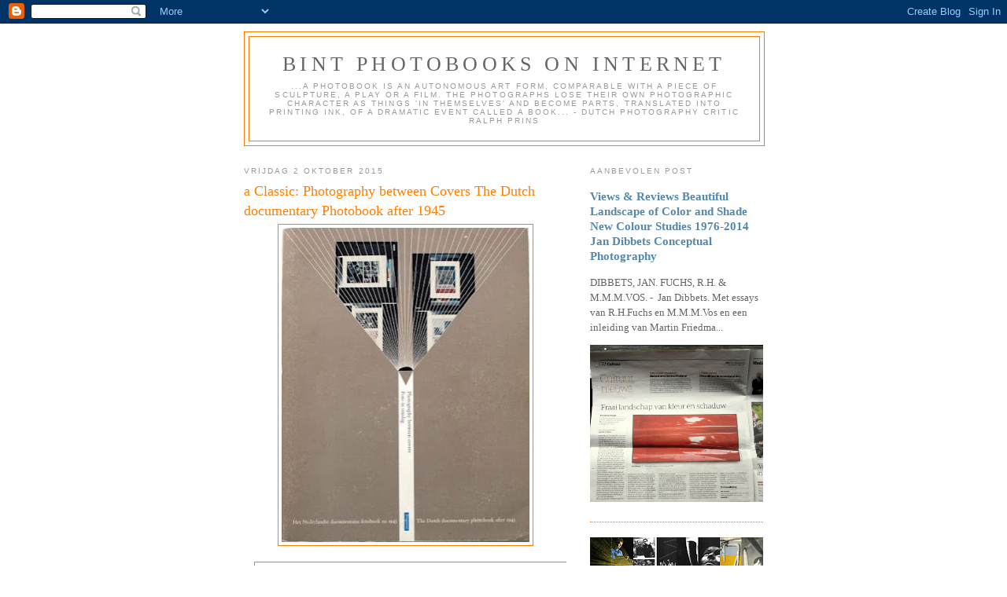

--- FILE ---
content_type: text/html; charset=UTF-8
request_url: http://bintphotobooks.blogspot.com/2015/10/a-classic-photography-between-covers_2.html
body_size: 34805
content:
<!DOCTYPE html>
<html dir='ltr' xmlns='http://www.w3.org/1999/xhtml' xmlns:b='http://www.google.com/2005/gml/b' xmlns:data='http://www.google.com/2005/gml/data' xmlns:expr='http://www.google.com/2005/gml/expr'>
<head>
<link href='https://www.blogger.com/static/v1/widgets/55013136-widget_css_bundle.css' rel='stylesheet' type='text/css'/>
<meta content='256bbaeacad1de188e7eccd092a6e7e9' name='p:domain_verify'/>
<meta content='1SeBuiWefpcThTZmzvAbiHai3s++bGfvlX0bCA+AkCc=' name='verify-v1'/>
<meta content='text/html; charset=UTF-8' http-equiv='Content-Type'/>
<meta content='blogger' name='generator'/>
<link href='http://bintphotobooks.blogspot.com/favicon.ico' rel='icon' type='image/x-icon'/>
<link href='http://bintphotobooks.blogspot.com/2015/10/a-classic-photography-between-covers_2.html' rel='canonical'/>
<link rel="alternate" type="application/atom+xml" title="Bint photoBooks on INTernet - Atom" href="http://bintphotobooks.blogspot.com/feeds/posts/default" />
<link rel="alternate" type="application/rss+xml" title="Bint photoBooks on INTernet - RSS" href="http://bintphotobooks.blogspot.com/feeds/posts/default?alt=rss" />
<link rel="service.post" type="application/atom+xml" title="Bint photoBooks on INTernet - Atom" href="https://www.blogger.com/feeds/5028121922441637074/posts/default" />

<link rel="alternate" type="application/atom+xml" title="Bint photoBooks on INTernet - Atom" href="http://bintphotobooks.blogspot.com/feeds/4484578482300622215/comments/default" />
<!--Can't find substitution for tag [blog.ieCssRetrofitLinks]-->
<link href='https://blogger.googleusercontent.com/img/b/R29vZ2xl/AVvXsEjd38sVyP_N12xdtlIP95DkP7iyasjCLPIBJCyKMyQ8YJtoL6DhL_V1uihiaPvvVVQaI2ovNFJ15gLezrWuGGfE3smSOkGiKe3fK9DTsTtYPe_8JbKXMRpiTv92GEZQfnoUxSsekV3EKb8/s400/photography-between-cover-1779-1.jpg' rel='image_src'/>
<meta content='http://bintphotobooks.blogspot.com/2015/10/a-classic-photography-between-covers_2.html' property='og:url'/>
<meta content='a Classic: Photography between Covers The Dutch documentary Photobook after 1945' property='og:title'/>
<meta content='Photography between covers. The Dutch documentary photobook after 1945. The Netherlands has a longstanding tradition in publishing photobook...' property='og:description'/>
<meta content='https://blogger.googleusercontent.com/img/b/R29vZ2xl/AVvXsEjd38sVyP_N12xdtlIP95DkP7iyasjCLPIBJCyKMyQ8YJtoL6DhL_V1uihiaPvvVVQaI2ovNFJ15gLezrWuGGfE3smSOkGiKe3fK9DTsTtYPe_8JbKXMRpiTv92GEZQfnoUxSsekV3EKb8/w1200-h630-p-k-no-nu/photography-between-cover-1779-1.jpg' property='og:image'/>
<title>Bint photoBooks on INTernet: a Classic: Photography between Covers The Dutch documentary Photobook after 1945</title>
<style id='page-skin-1' type='text/css'><!--
/*
-----------------------------------------------
Blogger Template Style
Name:     Minima
Designer: Douglas Bowman
URL:      www.stopdesign.com
Date:     26 Feb 2004
Updated by: Blogger Team
----------------------------------------------- */
/* Variable definitions
====================
<Variable name="bgcolor" description="Page Background Color"
type="color" default="#fff">
<Variable name="textcolor" description="Text Color"
type="color" default="#333">
<Variable name="linkcolor" description="Link Color"
type="color" default="#58a">
<Variable name="pagetitlecolor" description="Blog Title Color"
type="color" default="#666">
<Variable name="descriptioncolor" description="Blog Description Color"
type="color" default="#999">
<Variable name="titlecolor" description="Post Title Color"
type="color" default="#c60">
<Variable name="bordercolor" description="Border Color"
type="color" default="#ccc">
<Variable name="sidebarcolor" description="Sidebar Title Color"
type="color" default="#999">
<Variable name="sidebartextcolor" description="Sidebar Text Color"
type="color" default="#666">
<Variable name="visitedlinkcolor" description="Visited Link Color"
type="color" default="#999">
<Variable name="bodyfont" description="Text Font"
type="font" default="normal normal 100% Georgia, Serif">
<Variable name="headerfont" description="Sidebar Title Font"
type="font"
default="normal normal 78% 'Trebuchet MS',Trebuchet,Arial,Verdana,Sans-serif">
<Variable name="pagetitlefont" description="Blog Title Font"
type="font"
default="normal normal 200% Georgia, Serif">
<Variable name="descriptionfont" description="Blog Description Font"
type="font"
default="normal normal 78% 'Trebuchet MS', Trebuchet, Arial, Verdana, Sans-serif">
<Variable name="postfooterfont" description="Post Footer Font"
type="font"
default="normal normal 78% 'Trebuchet MS', Trebuchet, Arial, Verdana, Sans-serif">
<Variable name="startSide" description="Side where text starts in blog language"
type="automatic" default="left">
<Variable name="endSide" description="Side where text ends in blog language"
type="automatic" default="right">
*/
/* Use this with templates/template-twocol.html */
body {
background:#ffffff;
margin:0;
color:#333333;
font:x-small Georgia Serif;
font-size/* */:/**/small;
font-size: /**/small;
text-align: center;
}
a:link {
color:#5588aa;
text-decoration:none;
}
a:visited {
color:#999999;
text-decoration:none;
}
a:hover {
color:#ff7f00;
text-decoration:underline;
}
a img {
border-width:0;
}
/* Header
-----------------------------------------------
*/
#header-wrapper {
width:660px;
margin:0 auto 10px;
border:1px solid #ff7e00;
}
#header-inner {
background-position: center;
margin-left: auto;
margin-right: auto;
}
#header {
margin: 5px;
border: 1px solid #ff7e00;
text-align: center;
color:#666666;
}
#header h1 {
margin:5px 5px 0;
padding:15px 20px .25em;
line-height:1.2em;
text-transform:uppercase;
letter-spacing:.2em;
font: normal normal 200% Georgia, Serif;
}
#header a {
color:#666666;
text-decoration:none;
}
#header a:hover {
color:#666666;
}
#header .description {
margin:0 5px 5px;
padding:0 20px 15px;
max-width:700px;
text-transform:uppercase;
letter-spacing:.2em;
line-height: 1.4em;
font: normal normal 78% 'Trebuchet MS', Trebuchet, Arial, Verdana, Sans-serif;
color: #999999;
}
#header img {
margin-left: auto;
margin-right: auto;
}
/* Outer-Wrapper
----------------------------------------------- */
#outer-wrapper {
width: 660px;
margin:0 auto;
padding:10px;
text-align:left;
font: normal normal 100% Georgia, Serif;
}
#main-wrapper {
width: 410px;
float: left;
word-wrap: break-word; /* fix for long text breaking sidebar float in IE */
overflow: hidden;     /* fix for long non-text content breaking IE sidebar float */
}
#sidebar-wrapper {
width: 220px;
float: right;
word-wrap: break-word; /* fix for long text breaking sidebar float in IE */
overflow: hidden;      /* fix for long non-text content breaking IE sidebar float */
}
/* Headings
----------------------------------------------- */
h2 {
margin:1.5em 0 .75em;
font:normal normal 78% 'Trebuchet MS',Trebuchet,Arial,Verdana,Sans-serif;
line-height: 1.4em;
text-transform:uppercase;
letter-spacing:.2em;
color:#999999;
}
/* Posts
-----------------------------------------------
*/
h2.date-header {
margin:1.5em 0 .5em;
}
.post {
margin:.5em 0 1.5em;
border-bottom:1px dotted #ff7e00;
padding-bottom:1.5em;
}
.post h3 {
margin:.25em 0 0;
padding:0 0 4px;
font-size:140%;
font-weight:normal;
line-height:1.4em;
color:#ff7f00;
}
.post h3 a, .post h3 a:visited, .post h3 strong {
display:block;
text-decoration:none;
color:#ff7f00;
font-weight:normal;
}
.post h3 strong, .post h3 a:hover {
color:#333333;
}
.post p {
margin:0 0 .75em;
line-height:1.6em;
}
.post-footer {
margin: .75em 0;
color:#999999;
text-transform:uppercase;
letter-spacing:.1em;
font: normal normal 78% 'Trebuchet MS', Trebuchet, Arial, Verdana, Sans-serif;
line-height: 1.4em;
}
.comment-link {
margin-left:.6em;
}
.post img {
padding:4px;
border:1px solid #ff7e00;
}
.post blockquote {
margin:1em 20px;
}
.post blockquote p {
margin:.75em 0;
}
/* Comments
----------------------------------------------- */
#comments h4 {
margin:1em 0;
font-weight: bold;
line-height: 1.4em;
text-transform:uppercase;
letter-spacing:.2em;
color: #999999;
}
#comments-block {
margin:1em 0 1.5em;
line-height:1.6em;
}
#comments-block .comment-author {
margin:.5em 0;
}
#comments-block .comment-body {
margin:.25em 0 0;
}
#comments-block .comment-footer {
margin:-.25em 0 2em;
line-height: 1.4em;
text-transform:uppercase;
letter-spacing:.1em;
}
#comments-block .comment-body p {
margin:0 0 .75em;
}
.deleted-comment {
font-style:italic;
color:gray;
}
#blog-pager-newer-link {
float: left;
}
#blog-pager-older-link {
float: right;
}
#blog-pager {
text-align: center;
}
.feed-links {
clear: both;
line-height: 2.5em;
}
/* Sidebar Content
----------------------------------------------- */
.sidebar {
color: #666666;
line-height: 1.5em;
}
.sidebar ul {
list-style:none;
margin:0 0 0;
padding:0 0 0;
}
.sidebar li {
margin:0;
padding-top:0;
padding-right:0;
padding-bottom:.25em;
padding-left:15px;
text-indent:-15px;
line-height:1.5em;
}
.sidebar .widget, .main .widget {
border-bottom:1px dotted #ff7e00;
margin:0 0 1.5em;
padding:0 0 1.5em;
}
.main .Blog {
border-bottom-width: 0;
}
/* Profile
----------------------------------------------- */
.profile-img {
float: left;
margin-top: 0;
margin-right: 5px;
margin-bottom: 5px;
margin-left: 0;
padding: 4px;
border: 1px solid #ff7e00;
}
.profile-data {
margin:0;
text-transform:uppercase;
letter-spacing:.1em;
font: normal normal 78% 'Trebuchet MS', Trebuchet, Arial, Verdana, Sans-serif;
color: #999999;
font-weight: bold;
line-height: 1.6em;
}
.profile-datablock {
margin:.5em 0 .5em;
}
.profile-textblock {
margin: 0.5em 0;
line-height: 1.6em;
}
.profile-link {
font: normal normal 78% 'Trebuchet MS', Trebuchet, Arial, Verdana, Sans-serif;
text-transform: uppercase;
letter-spacing: .1em;
}
/* Footer
----------------------------------------------- */
#footer {
width:660px;
clear:both;
margin:0 auto;
padding-top:15px;
line-height: 1.6em;
text-transform:uppercase;
letter-spacing:.1em;
text-align: center;
}

--></style>
<link href='https://www.blogger.com/dyn-css/authorization.css?targetBlogID=5028121922441637074&amp;zx=be7eebed-5858-4178-a334-4eb313c8d3e6' media='none' onload='if(media!=&#39;all&#39;)media=&#39;all&#39;' rel='stylesheet'/><noscript><link href='https://www.blogger.com/dyn-css/authorization.css?targetBlogID=5028121922441637074&amp;zx=be7eebed-5858-4178-a334-4eb313c8d3e6' rel='stylesheet'/></noscript>
<meta name='google-adsense-platform-account' content='ca-host-pub-1556223355139109'/>
<meta name='google-adsense-platform-domain' content='blogspot.com'/>

<!-- data-ad-client=ca-pub-6411432453205073 -->

</head>
<body>
<div class='navbar section' id='navbar'><div class='widget Navbar' data-version='1' id='Navbar1'><script type="text/javascript">
    function setAttributeOnload(object, attribute, val) {
      if(window.addEventListener) {
        window.addEventListener('load',
          function(){ object[attribute] = val; }, false);
      } else {
        window.attachEvent('onload', function(){ object[attribute] = val; });
      }
    }
  </script>
<div id="navbar-iframe-container"></div>
<script type="text/javascript" src="https://apis.google.com/js/platform.js"></script>
<script type="text/javascript">
      gapi.load("gapi.iframes:gapi.iframes.style.bubble", function() {
        if (gapi.iframes && gapi.iframes.getContext) {
          gapi.iframes.getContext().openChild({
              url: 'https://www.blogger.com/navbar/5028121922441637074?po\x3d4484578482300622215\x26origin\x3dhttp://bintphotobooks.blogspot.com',
              where: document.getElementById("navbar-iframe-container"),
              id: "navbar-iframe"
          });
        }
      });
    </script><script type="text/javascript">
(function() {
var script = document.createElement('script');
script.type = 'text/javascript';
script.src = '//pagead2.googlesyndication.com/pagead/js/google_top_exp.js';
var head = document.getElementsByTagName('head')[0];
if (head) {
head.appendChild(script);
}})();
</script>
</div></div>
<div id='outer-wrapper'><div id='wrap2'>
<!-- skip links for text browsers -->
<span id='skiplinks' style='display:none;'>
<a href='#main'>skip to main </a> |
      <a href='#sidebar'>skip to sidebar</a>
</span>
<div id='header-wrapper'>
<div class='header section' id='header'><div class='widget Header' data-version='1' id='Header1'>
<div id='header-inner'>
<div class='titlewrapper'>
<h1 class='title'>
<a href='http://bintphotobooks.blogspot.com/'>
Bint photoBooks on INTernet
</a>
</h1>
</div>
<div class='descriptionwrapper'>
<p class='description'><span>...a photoBook is an autonomous art form, comparable with a piece of sculpture, a play or a film. The photographs lose their own photographic character as things 'in themselves' and become parts, translated into printing ink, of a dramatic event called a book... 
- Dutch photography critic Ralph Prins</span></p>
</div>
</div>
</div></div>
</div>
<div id='content-wrapper'>
<div id='crosscol-wrapper' style='text-align:center'>
<div class='crosscol no-items section' id='crosscol'></div>
</div>
<div id='main-wrapper'>
<div class='main section' id='main'><div class='widget Blog' data-version='1' id='Blog1'>
<div class='blog-posts hfeed'>

          <div class="date-outer">
        
<h2 class='date-header'><span>vrijdag 2 oktober 2015</span></h2>

          <div class="date-posts">
        
<div class='post-outer'>
<div class='post hentry uncustomized-post-template' itemprop='blogPost' itemscope='itemscope' itemtype='http://schema.org/BlogPosting'>
<meta content='https://blogger.googleusercontent.com/img/b/R29vZ2xl/AVvXsEjd38sVyP_N12xdtlIP95DkP7iyasjCLPIBJCyKMyQ8YJtoL6DhL_V1uihiaPvvVVQaI2ovNFJ15gLezrWuGGfE3smSOkGiKe3fK9DTsTtYPe_8JbKXMRpiTv92GEZQfnoUxSsekV3EKb8/s400/photography-between-cover-1779-1.jpg' itemprop='image_url'/>
<meta content='5028121922441637074' itemprop='blogId'/>
<meta content='4484578482300622215' itemprop='postId'/>
<a name='4484578482300622215'></a>
<h3 class='post-title entry-title' itemprop='name'>
a Classic: Photography between Covers The Dutch documentary Photobook after 1945
</h3>
<div class='post-header'>
<div class='post-header-line-1'></div>
</div>
<div class='post-body entry-content' id='post-body-4484578482300622215' itemprop='description articleBody'>
<div class="separator" style="clear: both; text-align: center;"><a href="https://blogger.googleusercontent.com/img/b/R29vZ2xl/AVvXsEjd38sVyP_N12xdtlIP95DkP7iyasjCLPIBJCyKMyQ8YJtoL6DhL_V1uihiaPvvVVQaI2ovNFJ15gLezrWuGGfE3smSOkGiKe3fK9DTsTtYPe_8JbKXMRpiTv92GEZQfnoUxSsekV3EKb8/s1600/photography-between-cover-1779-1.jpg" imageanchor="1" style="margin-left: 1em; margin-right: 1em;"><img border="0" height="400" src="https://blogger.googleusercontent.com/img/b/R29vZ2xl/AVvXsEjd38sVyP_N12xdtlIP95DkP7iyasjCLPIBJCyKMyQ8YJtoL6DhL_V1uihiaPvvVVQaI2ovNFJ15gLezrWuGGfE3smSOkGiKe3fK9DTsTtYPe_8JbKXMRpiTv92GEZQfnoUxSsekV3EKb8/s400/photography-between-cover-1779-1.jpg" width="315" /></a></div><div class="separator" style="clear: both; text-align: center;"><br /></div><div class="separator" style="clear: both; text-align: center;"><a href="https://blogger.googleusercontent.com/img/b/R29vZ2xl/AVvXsEgVTgtB51O43F9-7bhhbPz08WQTVQRsHYPWoUdfuJGjJZ7tmxdu4eJ74rOzarhjXOBRbaLeYqoCOHN-jc7zVOiuDUnT35ydeMvuemjR-lditOW3mP-4zWcAiFXVuq5Pxkk3_XaDSbKCho0/s1600/photography-between-cover-1779-2.jpg" imageanchor="1" style="margin-left: 1em; margin-right: 1em;"><img border="0" height="263" src="https://blogger.googleusercontent.com/img/b/R29vZ2xl/AVvXsEgVTgtB51O43F9-7bhhbPz08WQTVQRsHYPWoUdfuJGjJZ7tmxdu4eJ74rOzarhjXOBRbaLeYqoCOHN-jc7zVOiuDUnT35ydeMvuemjR-lditOW3mP-4zWcAiFXVuq5Pxkk3_XaDSbKCho0/s400/photography-between-cover-1779-2.jpg" width="400" /></a></div><br /><div class="separator" style="clear: both; text-align: center;"><a href="https://blogger.googleusercontent.com/img/b/R29vZ2xl/AVvXsEhA4EtgFQkhQDw4GsFuMJfPznu85dLS6MhU5kqM3v504IDe6NXkgc-xDWFz6aluGxZAg7-0TBfNC7txJoSixz1a2xAMnUD4ODfmTlFV05at8YG2-mjZ_CbS8w1DnYAFKFPbeVU_3vIR35w/s1600/phone.gif" imageanchor="1" style="margin-left: 1em; margin-right: 1em;"><img border="0" height="270" src="https://blogger.googleusercontent.com/img/b/R29vZ2xl/AVvXsEhA4EtgFQkhQDw4GsFuMJfPznu85dLS6MhU5kqM3v504IDe6NXkgc-xDWFz6aluGxZAg7-0TBfNC7txJoSixz1a2xAMnUD4ODfmTlFV05at8YG2-mjZ_CbS8w1DnYAFKFPbeVU_3vIR35w/s400/phone.gif" width="400" /></a></div><b style="background-color: white; color: #565555; font-family: 'Lucida Grande', 'Lucida Sans Unicode', Arial, sans-serif; font-size: 13.3333px; line-height: 20px;">Photography between covers. The Dutch documentary photobook after 1945.</b><br /><div style="background-color: white; color: #565555; font-family: 'Lucida Grande', 'Lucida Sans Unicode', Arial, sans-serif; font-size: 13.3333px; line-height: 20px;"><b><br /></b></div><div style="background-color: white; font-family: 'Lucida Grande', 'Lucida Sans Unicode', Arial, sans-serif; font-size: 13.3333px; line-height: 20px;"><span style="color: #565555;">The Netherlands has a longstanding tradition in publishing photobooks. Immediatlely after the Second World War, the renowned series </span><i><a href="http://bouillabaiseworkinprogress.blogspot.nl/2015/05/de-schoonheid-van-ons-land-uitgeverij.html"><span style="color: red;">De Schoonheid van ons Land&nbsp;</span></a></i><span style="color: #565555;">(The Beauty of our Country) was brought out together with numerous books on the war and the reconstruction of the Netherlands. Everyone knows the photobook&nbsp;</span><i><a href="http://bintphotobooks.blogspot.nl/2014/10/the-battle-of-flood-de-ramp-1953-low.html"><span style="color: red;">De Ramp&nbsp;</span></a></i><span style="color: #565555;">(The Battle of the Floods) about the great Dutch flood disaster of 1953. Many other famous books followed which were notorious when they first came out.&nbsp;</span><i><span style="color: red;"><a href="http://bintphotobooks.blogspot.nl/2012/09/what-we-like-gup-10-wij-zijn-17-johan.html"><span style="color: red;">Wij zijn 17</span></a>&nbsp;&nbsp;</span></i><span style="color: #565555;">(We are 17), today quite innocent, and&nbsp;</span><i><a href="http://collectie.nederlandsfotomuseum.nl/nl/collecties/fotoboeken-albums/album?limitstart=0&amp;album=8435c772-d7d8-d82b-847e-13a625098295"><span style="color: red;">Een liefdesgeschiedenis in Saint Germain des Prés</span></a><span style="color: #565555;">&nbsp;</span></i><span style="color: #565555;">(Love on the Left Bank), which now comes across as highly romantic, by&nbsp;</span><a href="https://sites.google.com/site/bintphotobooks/joanvanderkeukenthephotonovels"><span style="color: red;">Johan van der Keuken</span></a><span style="color: #565555;">&nbsp;and&nbsp;</span><a href="https://sites.google.com/site/bintphotobooks/goningdutchedvanderelsken"><span style="color: red;">Ed van der Elsken</span></a><span style="color: #565555;">, stirred up storms of seething Dutch morality.</span></div><div style="background-color: white; color: #565555; font-family: 'Lucida Grande', 'Lucida Sans Unicode', Arial, sans-serif; font-size: 13.3333px; line-height: 20px;"><br /></div><div style="background-color: white; color: #565555; font-family: 'Lucida Grande', 'Lucida Sans Unicode', Arial, sans-serif; font-size: 13.3333px; line-height: 20px;"><i>Foto in Omslag&nbsp;</i>(Photography between covers) describes these books in detail and places them in the context of their period and tradition. It also provides many examples of graphic design and typography and reproduces a number of photographs by the most prominent photographers in this genre.</div><div style="background-color: white; color: #565555; font-family: 'Lucida Grande', 'Lucida Sans Unicode', Arial, sans-serif; font-size: 13.3333px; line-height: 20px;"><br /></div><div style="background-color: white; color: #565555; font-family: 'Lucida Grande', 'Lucida Sans Unicode', Arial, sans-serif; font-size: 13.3333px; line-height: 20px;"><b>Foto in Omslag. Het Nederlandse documentaire fotoboek na 1945.</b></div><div style="background-color: white; color: #565555; font-family: 'Lucida Grande', 'Lucida Sans Unicode', Arial, sans-serif; font-size: 13.3333px; line-height: 20px;"><b><br /></b></div><div style="background-color: white; color: #565555; font-family: 'Lucida Grande', 'Lucida Sans Unicode', Arial, sans-serif; font-size: 13.3333px; line-height: 20px;">Nederland heeft een rijke traditie op het gebied van het uitgeven van fotoboeken. Direct na de Tweede Wereldoorlog verscheen de befaamde serie&nbsp;<i>De Schoonheid van ons Land&nbsp;</i>en vele boeken over de oorlog en de wederopbouw van Nederland. Iedereen kent het fotoboek&nbsp;<i>De Ramp&nbsp;</i>over de watersnoodramp van 1953. Vele nu beroemde, maar in hun tijd van verschijnen, verguisde boeken volgden. Het nu onschuldige&nbsp;<i><a href="https://sites.google.com/site/bintphotobooks/joanvanderkeukenthephotonovels" style="color: #360860;">Wij zijn 17</a>&nbsp;</i>of het nu hyperromantisch ogende&nbsp;<i>Een liefdesgeschiedenis in Saint Germain des Prés&nbsp;</i>van&nbsp;<a href="https://sites.google.com/site/bintphotobooks/joanvanderkeukenthephotonovels" style="color: #360860;">Johan van der Keuken</a>&nbsp;en&nbsp;<a href="https://sites.google.com/site/bintphotobooks/goningdutchedvanderelsken" style="color: #360860;">Ed van der Elsken</a>&nbsp;veroorzaakten destijds stormen van Nederlandse moraliteitsdrift.</div><div style="background-color: white; color: #565555; font-family: 'Lucida Grande', 'Lucida Sans Unicode', Arial, sans-serif; font-size: 13.3333px; line-height: 20px;"><br /></div><div style="background-color: white; color: #565555; font-family: 'Lucida Grande', 'Lucida Sans Unicode', Arial, sans-serif; font-size: 13.3333px; line-height: 20px;">In&nbsp;<i>Foto in Omslag&nbsp;</i>worden deze boeken door de auteurs Mattie Boom en Rik Suermondt uitgebreid beschreven en in hun tijd en traditie geplaatst. Er worden vele voorbeelden gegeven van vormgeving, paginaopmaak en typografische verzorging. Daarnaast zijn van de meeste fotografen een aantal foto's op groot formaat opgenomen.</div><div style="background-color: white; color: #565555; font-family: 'Lucida Grande', 'Lucida Sans Unicode', Arial, sans-serif; font-size: 13.3333px; line-height: 20px;"><br /></div><div style="background-color: white; font-family: 'Lucida Grande', 'Lucida Sans Unicode', Arial, sans-serif; font-size: 13.3333px; line-height: 20px;"><div style="color: #565555;">Uit: Fondscatalogus Fragment uitgeverij, 1990 Nederlands/English tekst/text: Jan Blokker, Mattie Boom en Rik Suermondt ontwerp/design: Fred Struving bindwijze/binding: paperback &amp; gebonden/bound formaat/size: 30x24 cm pagina's/pages: 144 foto's/photographs: meer dan 200 Fragment uitgeverij/Rijksdienst Beeldende Kunst Amsterdam 1989</div><div style="color: #565555;"><strong style="color: black; font-family: lemonde-journal-1, lemonde-journal-2, serif; font-size: 21px; line-height: 1.3em; word-spacing: 2px;"><em style="border: 0px; vertical-align: baseline;"><br /></em></strong></div><strong style="font-family: lemonde-journal-1, lemonde-journal-2, serif; font-size: 21px; line-height: 1.3em; word-spacing: 2px;"><em style="border-image-outset: initial; border-image-repeat: initial; border-image-slice: initial; border-image-source: initial; border-image-width: initial; border: 0px; vertical-align: baseline;"><a href="http://www.christophschaden.de/en/writing/researching/fotobuchanalyse"><span style="color: red;">The Photobook&#8212;Comments on a Medium That Has Been Largely Ignored by Photo-Historical Research</span></a></em></strong><br /><strong style="font-family: lemonde-journal-1, lemonde-journal-2, serif; font-size: 21px; line-height: 1.3em; word-spacing: 2px;"><em style="border-image-outset: initial; border-image-repeat: initial; border-image-slice: initial; border-image-source: initial; border-image-width: initial; border: 0px; vertical-align: baseline;"><br /></em></strong><br /><div style="border-image-outset: initial; border-image-repeat: initial; border-image-slice: initial; border-image-source: initial; border-image-width: initial; border: 0px; color: black; font-family: lemonde-journal-1, lemonde-journal-2, serif; font-size: 14px; line-height: 18.004px; margin-bottom: 1em; margin-top: 1em; vertical-align: baseline;"><em style="border: 0px; vertical-align: baseline;">&#8220;Our age of technology needed a long time before one was prepared to afford photography, this universal maidservant, the status of being both art as well as an object. What may this be attributed to, that photography&#8212;practically for the entire span of the twentieth century&#8212;found its audience preferably in printed (hence mediated) form.&#8221;</em><br />Michael Koetzle<br /><br /></div><div style="border-image-outset: initial; border-image-repeat: initial; border-image-slice: initial; border-image-source: initial; border-image-width: initial; border: 0px; color: black; font-family: lemonde-journal-1, lemonde-journal-2, serif; font-size: 14px; line-height: 18.004px; margin-bottom: 1em; margin-top: 1em; vertical-align: baseline;">Since the turn of the millennium, the photobook has increasingly moved into the focus of an international public as an autonomous form. In terms of the history of its reception, the importance photography gained due to its being mediated in book form had existed for decades; however, this focus, as, among others, Michael Koetzle was able to so concisely demonstrate, was primarily limited to a photograph&#8217;s informative utility value.1 Publications that primarily included photographic images&#8212;mostly as a reliable reflection framework for photo-historical research which, in the act of publishing, assured itself of its historically and aesthetically relevant dimensions&#8212;served as indispensable instruments for the transfer of knowledge.2<br /><br /></div><div style="border-image-outset: initial; border-image-repeat: initial; border-image-slice: initial; border-image-source: initial; border-image-width: initial; border: 0px; color: black; font-family: lemonde-journal-1, lemonde-journal-2, serif; font-size: 14px; line-height: 18.004px; margin-bottom: 1em; margin-top: 1em; vertical-align: baseline;">Specialized bibliographies listing photography and literature continued to subsume photographers encyclopedias, technical manuals and illustrated books under a general categorical classification system with the aim of providing photography-related research with a frame of orientation which was as all-embracing as possible.3 The exhibitions that featured the printed image at the 1984 international trade fair&nbsp;<em style="border: 0px; vertical-align: baseline;">photokina</em>&nbsp;in Cologne for the very first time grouped the highly different varieties of areas of photographic themes in book form under the umbrella term&nbsp;<em style="border: 0px; vertical-align: baseline;">140 Jahre Photobuch</em>(140 Years of the Photobook). Based on Daguerre&#8217;s manual&nbsp;<em style="border: 0px; vertical-align: baseline;">Historique et Descriptions des Procédès du Daguerréotypie et du Diorama&nbsp;</em>from 1839, the catalogue assembled a total of forty-five incunables ranging from Fox Talbot&#8217;s&nbsp;<em style="border: 0px; vertical-align: baseline;">Pencil of Nature</em>&nbsp;(1844) to Ed Ruscha&#8217;s&nbsp;<em style="border: 0px; vertical-align: baseline;">Every Building on the Sunset Strip</em>&nbsp;(1966) and&nbsp;<em style="border: 0px; vertical-align: baseline;">Anonyme Skulpturen</em>&nbsp;by Bernd and Hilla Becher (1970). The deciding factor in this review was the criterion of which books &#8220;have had the greatest influence on the advancement of the medium of photography.&#8221;4 In this connection, the close integration of book and photographic image was insofar consequential in that in addition to a discursive reference structure, it always constituted a recollective one. To postulate the reception history of photographic works, oeuvres, styles, genres, etc., in terms of a publication history has continued to remain a binding characteristic that dominates the perception of photographic books. &#8220;But who says that a museum&#8217;s store perforce has to be based on photographic prints?&#8221; asked the German journalist, Ulf Erdmann-Ziegler, in 1999. &#8220;One might as well begin with books. . . . A store of perhaps one hundred books would guarantee that exquisite exemplars from the history of modern photography could be viewed by museum people as well as by specialists, consultants and curators.&#8221;5<br /><br /></div><div style="border-image-outset: initial; border-image-repeat: initial; border-image-slice: initial; border-image-source: initial; border-image-width: initial; border: 0px; color: black; font-family: lemonde-journal-1, lemonde-journal-2, serif; font-size: 14px; line-height: 18.004px; margin-bottom: 1em; margin-top: 1em; vertical-align: baseline;"><strong>From an Object of Reference to a Collector&#8217;s Fetish</strong></div><div style="border-image-outset: initial; border-image-repeat: initial; border-image-slice: initial; border-image-source: initial; border-image-width: initial; border: 0px; color: black; font-family: lemonde-journal-1, lemonde-journal-2, serif; font-size: 14px; line-height: 18.004px; margin-bottom: 1em; margin-top: 1em; vertical-align: baseline;">In hindsight one might state that in the same year the exhibition<em style="border: 0px; vertical-align: baseline;">Fotografía Pública</em>&nbsp;took place in Madrid&#8212;the first time an impressive international compendium of photographic publications from the interwar period was shown&#8212;a paradigm change was initiated that, under the dictum of modernity, for the first time placed special emphasis on the specific intrinsic value of photobooks according to primarily aesthetic criteria. To what extent photographic books have in recent years mutated from being an object of reference to a collector&#8217;s fetish can be exemplified by studying recent auction and exhibition catalogues. It is noteworthy that in the cast of the latter, they are nearly without exception projects initiated by passionate book collectors, connoisseurs and art dealers in order to celebrate the photobook as an autonomous medium and at the same time achieve its canonization. The following catalogues should be pointed out (in chronological order):&nbsp;<em style="border: 0px; vertical-align: baseline;">The Book of 101 Books: Seminal Photographic Books of Twentieth Century</em>&nbsp;(2001) and&nbsp;<em style="border: 0px; vertical-align: baseline;">The Open Book: A History of the Photographic Book from 1878 to the Present</em>&nbsp;(2004) by the American gallerist Andrew Roth, followed by, in 2004/06, by the two-volume corpus<em style="border: 0px; vertical-align: baseline;">&nbsp;The Photobook: A History</em>&nbsp;by the journalist Garry Badger in collaboration with the well-known Magnum photographer Martin Parr.6 It is significant to note that this selection of books caused a boom on the international collector&#8217;s market that can in part be regarded as overheated. More recently, further publications have been produced that have apparently also been guided by a strategy to increase the value of private collections.7 Since then, everyone is talking about &#8220;a new golden age of photobooks.&#8221;8<br /><br /></div><div style="border-image-outset: initial; border-image-repeat: initial; border-image-slice: initial; border-image-source: initial; border-image-width: initial; border: 0px; color: black; font-family: lemonde-journal-1, lemonde-journal-2, serif; font-size: 14px; line-height: 18.004px; margin-bottom: 1em; margin-top: 1em; vertical-align: baseline;">In this connection it seems striking that the qualitative specification of the term &#8220;photobook&#8221; was accompanied by a continuous effort to arrive at a precise definition. Based on the line of tradition of the artist&#8217;s book, in 1989, the Dutch historian Ralph Prints used elaborate references to embed the photographic book in the media network: &#8220;A photobook is an autonomous art form, comparable with a piece of sculpture, a play, or a film. The photographs lose their own photographic character as things &#8216;in themselves&#8221; and become parts translated into printed ink, of a dramatic event called book.&#8221;9 By pointing to narrative, dramatic, or even sculptural reference parameters, this was the first time an attempt at contextualization was made in order to do justice to the photobook&#8217;s singularity. In retrospect, it is all the more remarkable that the aforementioned parameters for the development of a conclusive methodology in the individual analysis of photographic books have up to now only been rudimentarily consulted. The well-known American photographer and book expert John Gossage may have formulated a criteria catalogue in 2004 in order to record the specific requirement profile for photographic books&#8212;&#8220;Firstly it should contain great work&#8221;&#8212;yet he exacted: &#8220;Secondly it should make that function as a concise world within the book itself. Thirdly, it should have a design that compliments what is being dealt with. And finally, it should deal with content that sustains an ongoing interest.&#8221;10<br /><br /></div><div style="border-image-outset: initial; border-image-repeat: initial; border-image-slice: initial; border-image-source: initial; border-image-width: initial; border: 0px; color: black; font-family: lemonde-journal-1, lemonde-journal-2, serif; font-size: 14px; line-height: 18.004px; margin-bottom: 1em; margin-top: 1em; vertical-align: baseline;">Taking into account substantial design-related elements as well as the theme underlying the contemporary-historical relevance reveals how multilayered the attitudes toward the photobook can, and have to, turn out to be. The American journalist and publisher Darius Himes recently stated that &#8220;at this level, the book becomes something more than the sum of its parts. But those parts are wildly multitudinous: paper, printing, binding, cloth, boards, ink, typefaces and lettering, page layouts, sequencing and editing, trim size and proportion, essays and interviews, forewords and afterwords, bibliographies, captions, collections and exhibition, and last but not least, the photographs themselves and their subject matter.&#8221;11 Added to the multifarious material-, concept- and design-related aspects that have to be taken into account when producing a photographic book are no doubt factors related to publishing and distribution.<br /><br /></div><div style="border-image-outset: initial; border-image-repeat: initial; border-image-slice: initial; border-image-source: initial; border-image-width: initial; border: 0px; color: black; font-family: lemonde-journal-1, lemonde-journal-2, serif; font-size: 14px; line-height: 18.004px; margin-bottom: 1em; margin-top: 1em; vertical-align: baseline;"><strong>Seeing and Thinking</strong></div><div style="border-image-outset: initial; border-image-repeat: initial; border-image-slice: initial; border-image-source: initial; border-image-width: initial; border: 0px; color: black; font-family: lemonde-journal-1, lemonde-journal-2, serif; font-size: 14px; line-height: 18.004px; margin-bottom: 1em; margin-top: 1em; vertical-align: baseline;">One may fittingly speculate about in how far a multiperspectival approach that calls for looking at the photobook has led on the part of scholarship to the fact that decided analyses of publications that are relevant in terms of the history of photography have up to now only sporadically been carried out. In a brief sketch of the problem, the Leipzig-based art historian Katharina Menzel noted in 2004 that there a large number of reasons why the scholarly treatment of the photographic book has been decisively impeded. In addition to the requirement of placing a reproduced photographic illustration in relation to layout, it is the elaborate research of relevant secondary sources and the laying down of the typographical determinants that are necessary for a sound individual analysis of the photobook. Furthermore, a dilemma arises with respect to the artistic original. &#8220;In the scholarly treatment of photography and photobooks it is questionable that it is apparently plain sailing to dispense with the original work. In the case of photography in a book, the original is as indispensable as it is in the case of architecture or painting and can often only be performed with a similar amount of effort. Reprints of photobooks and books containing photography harbor dangerous traps for research, as the frequently grave differences to the original only become noticeable in a direct comparison.&#8221;12 Last but not least there is the task of recording a sequence of photographic images in book form using a suitable methodological analysis instrument.<br /><br /></div><div style="border-image-outset: initial; border-image-repeat: initial; border-image-slice: initial; border-image-source: initial; border-image-width: initial; border: 0px; color: black; font-family: lemonde-journal-1, lemonde-journal-2, serif; font-size: 14px; line-height: 18.004px; margin-bottom: 1em; margin-top: 1em; vertical-align: baseline;">In view of the extremely rich lines of tradition that photography in book form can list, for instance in its genres and artistic as well as national attributes, the general question arises as to the segments and epochs in which photo-historical analyses have hitherto even been performed. In German-speaking countries, it can be stated that based on a narrowly formulated conceptual definition, individual investigations on the Weimar Republic are primarily available in which a handful of photobooks&#8212;including&nbsp;<em style="border: 0px; vertical-align: baseline;">Urformen der Kunst</em>&nbsp;by Karl Blossfeldt (1928),&nbsp;<em style="border: 0px; vertical-align: baseline;">Die Welt ist Schön</em>&nbsp;by Albert Renger-Patzsch (1928) and&nbsp;<em style="border: 0px; vertical-align: baseline;">Antlitz der Zeit</em>&nbsp;by August Sander (1929)&#8212;are consistently drawn on as canonical reference parameters of the photo-artistic avant-garde.13 In this connection, in her 1997 essay &#8220;Die neue visuelle Realität&#8221;,<em style="border: 0px; vertical-align: baseline;">&nbsp;</em>Hanne Bergius arrived at a contemporary historical thesis: &#8220;The photobook developed in the twenties as an independent image discourse that did not respond to the repression of the word by photography in the media, but created an argumentative, associative and suggestive rhetoric that equally challenged, both concretely and abstractly as well as synthetically and analytically, seeing and thinking.&#8221;14 The author makes reference to several titles from the height of prewar modernity, including&nbsp;<em style="border: 0px; vertical-align: baseline;">Painting, Photography, Film</em>&nbsp;by László Moholy-Nagy from 1925. Such a narrowing down of the conceptual designation according to epochs nevertheless remains problematic, not only within the scope of an international comparison.15 In postwar Germany, one can identify a gradual progressive development of the photographic book, which is paradigmatically reflected, for instance, in the specific circumstances of its genesis as well as in the reception of individual publications.16 An attempt to achieve a differentiated view of the photobook by means of periodization that does justice to the respective technological and artistic innovations was carried out in 2003 in the French volume of essays&nbsp;<em style="border: 0px; vertical-align: baseline;">Photographie et le Livre,&nbsp;</em>which, among other things, compared in table form the parallel stages of development in photography and the book and demonstrated traces of tradition.17 In doing so, it took into account, for example, the, to a large extent, autonomous line of tradition of the photographic book in Japan as well as current tendencies. If one sums up the previous attempts made by art- and photo-historical scholars who approach the photobook by depicting epochs and analyzing genres due to the, to a large degree, lack of evidence, one is inclined to in future advocate basic analyses that include informed discussions on individual works and oeuvres and at the same time hold verified cognitive value from a primary source.18<br /><br /></div><div style="border-image-outset: initial; border-image-repeat: initial; border-image-slice: initial; border-image-source: initial; border-image-width: initial; border: 0px; color: black; font-family: lemonde-journal-1, lemonde-journal-2, serif; font-size: 14px; line-height: 18.004px; margin-bottom: 1em; margin-top: 1em; vertical-align: baseline;"><strong>Questions of Methodology</strong></div><div style="border-image-outset: initial; border-image-repeat: initial; border-image-slice: initial; border-image-source: initial; border-image-width: initial; border: 0px; color: black; font-family: lemonde-journal-1, lemonde-journal-2, serif; font-size: 14px; line-height: 18.004px; margin-bottom: 1em; margin-top: 1em; vertical-align: baseline;">With regard to individual examinations of photobooks, the question at the same time arises regarding the appropriate analysis instruments. In closing, three different approaches will be presented that were recently developed by three German art historians. In her dissertation&nbsp;<em style="border: 0px; vertical-align: baseline;">Die Städtebilder von Paul Swiridoff,&nbsp;</em>published in 2006, Adelheid Teuber devoted herself to the lifework of the German photographer Paul Swiridoff (1914&#8211;2002), whose extensive journalistic oeuvre has been handed down in, among other things, twenty-five volumes of urban photographs which were published over a long period between 1955 and 2001.19 As the basis for her work-related genre analysis, the author initially developed a standardized list of questions which, alongside other things, explored the photographer&#8217;s and client&#8217;s intention, the publisher&#8217;s specifications and the function of the layout and possible text. The resulting source material served as the basis for a descriptive and analyzing review of the volumes that in each case comprises the image section, the text section and the graphic design. In a third step, a book&#8217;s reception was considered on the basis of book reviews. Although the analysis of the sequence of images does not adhere to a uniform concept, the procedure contains a reliable approach intended to break down the photographer&#8217;s narrative strategies, who wanted his photobooks to be &#8220;visual tours through the city&#8221;, with respect to the extent they correspond to the images. Swiridoff&#8217;s books of urban photography, in which filmic, dramaturgic and even cartographic aspects are inherent, virtually without exception have a consciously associative arrangement meant to convey a modern image of the respective city.<br /><br /></div><div style="border-image-outset: initial; border-image-repeat: initial; border-image-slice: initial; border-image-source: initial; border-image-width: initial; border: 0px; color: black; font-family: lemonde-journal-1, lemonde-journal-2, serif; font-size: 14px; line-height: 18.004px; margin-bottom: 1em; margin-top: 1em; vertical-align: baseline;">Christiane Stahl applied a completely different method in 2007 in order to review the photographic lifework of the Bauhaus artist Alfred Ehrhardt (1901&#8211;84).20 Falling back on the photographer&#8217;s artistic biography, who also worked, among other things, as a musician and as a painter and educator trained at the Bauhaus in Dessau, the author derived the organization of the two photographic books&nbsp;<em style="border: 0px; vertical-align: baseline;">Das Watt</em>&nbsp;(1937) and&nbsp;<em style="border: 0px; vertical-align: baseline;">Die Kurische</em>&nbsp;<em style="border: 0px; vertical-align: baseline;">Nehrung</em>(1938) in a very convincing way. Stahl saw the sequence of images in&nbsp;<em style="border: 0px; vertical-align: baseline;">Das Watt,&nbsp;</em>a volume of landscape photographs, &#8220;orchestrated like a musical composition in which overtures and codas embrace variations on a basic theme.&#8221;21 In decided structural analyses of the individual photographs, the sequence of images and the resulting book, a &#8220;book choreography&#8221; unfolds that corresponds to an inspiration on the part of the author that is verifiably influenced by music, painting and education, as well as filmic ideas.<br /><br /></div><div style="border-image-outset: initial; border-image-repeat: initial; border-image-slice: initial; border-image-source: initial; border-image-width: initial; border: 0px; color: black; font-family: lemonde-journal-1, lemonde-journal-2, serif; font-size: 14px; line-height: 18.004px; margin-bottom: 1em; margin-top: 1em; vertical-align: baseline;">Within the scope of a master&#8217;s thesis, Julia Reich chose yet another method for the analysis of the photobook&nbsp;<em style="border: 0px; vertical-align: baseline;">Facing New York&nbsp;</em>(1992) by the American street photographer Bruce Gilden (*1946), who has been a member of the Magnum Photos agency since 1998. In her formal-aesthetic examination, the author proceeded in progressive stages. In three steps, she first of all analyzed all forty-four individual photographs in the volume from aesthetic-technical points of view. In doing so, using so-called setting parameters she fell back on a suitable film-theoretical classification criterion that permitted categorizing the images in close-up, semi-close-up and long shots. In a second step, the specific sequence of the images was disclosed from dramaturgic points of view, and it was proven that the work is based on a rhythm of movement inspired by film in which the respective changes of angle are arranged openly. Taking the medial singularity of the book form into account, in a third step Reich was able to demonstrate that renewed consolidation of the sequence of the photographs could be achieved by activating the reading operation, which is situated in the open act of leafing through the book. &#8220;The viewer directly participates: he or she has to reach into the photography in order to turn the page.&#8221;22 The result is a convincing &#8216;urban narrative&#8217; that at the same time emancipates the viewer by adequately reflecting the vitality of the city in the way the book is received.<br /><br /></div><div style="border-image-outset: initial; border-image-repeat: initial; border-image-slice: initial; border-image-source: initial; border-image-width: initial; border: 0px; color: black; font-family: lemonde-journal-1, lemonde-journal-2, serif; font-size: 14px; line-height: 18.004px; margin-bottom: 1em; margin-top: 1em; vertical-align: baseline;">As different as the applied methodological approaches are, what these three studies have in common is that they derive the specific structure of the photographic book from the author&#8217;s respective intention. Moreover, it reinforces the basic assumption that the photobook is to be regarded as an unmistakable amalgam of two commensurable media.</div><div style="border-image-outset: initial; border-image-repeat: initial; border-image-slice: initial; border-image-source: initial; border-image-width: initial; border: 0px; color: black; font-family: lemonde-journal-1, lemonde-journal-2, serif; font-size: 14px; line-height: 18.004px; margin-bottom: 1em; margin-top: 1em; vertical-align: baseline;">&#169; Christoph Schaden, 2008&nbsp;</div><div style="border-image-outset: initial; border-image-repeat: initial; border-image-slice: initial; border-image-source: initial; border-image-width: initial; border: 0px; color: black; font-family: lemonde-journal-1, lemonde-journal-2, serif; font-size: 14px; line-height: 18.004px; margin-bottom: 1em; margin-top: 1em; vertical-align: baseline;"><br /></div><div style="border-image-outset: initial; border-image-repeat: initial; border-image-slice: initial; border-image-source: initial; border-image-width: initial; border: 0px; color: black; font-family: lemonde-journal-1, lemonde-journal-2, serif; font-size: 14px; line-height: 18.004px; margin-bottom: 1em; margin-top: 1em; vertical-align: baseline;">Notes</div><div style="border-image-outset: initial; border-image-repeat: initial; border-image-slice: initial; border-image-source: initial; border-image-width: initial; border: 0px; color: black; font-family: lemonde-journal-1, lemonde-journal-2, serif; font-size: 14px; line-height: 18.004px; margin-bottom: 1em; margin-top: 1em; vertical-align: baseline;"><br /></div><div style="border-image-outset: initial; border-image-repeat: initial; border-image-slice: initial; border-image-source: initial; border-image-width: initial; border: 0px; color: black; font-family: lemonde-journal-1, lemonde-journal-2, serif; font-size: 14px; line-height: 18.004px; margin-bottom: 1em; margin-top: 1em; vertical-align: baseline;">1. Michael Koetzle, &#8220;Passion in Schwarzweiß&#8221;,&nbsp;<em style="border: 0px; vertical-align: baseline;">Schupmann Collection.&nbsp;</em><em style="border: 0px; vertical-align: baseline;">Fotografie in Deutschland nach 1945,&nbsp;</em>exhibition catalogue, Braunschweig 2001, 9.</div><div style="border-image-outset: initial; border-image-repeat: initial; border-image-slice: initial; border-image-source: initial; border-image-width: initial; border: 0px; color: black; font-family: lemonde-journal-1, lemonde-journal-2, serif; font-size: 14px; line-height: 18.004px; margin-bottom: 1em; margin-top: 1em; vertical-align: baseline;">2. The author has highlighted the development from an information medium to a collector&#8217;s fetish in German-speaking countries in an exemplary way. Christoph Schaden, &#8220;Eine Frage bis heute. Das Fotobuch im Visier der Sammler&#8221;,&nbsp;<em style="border: 0px; vertical-align: baseline;">Das Fotobuch, Photonews&nbsp;</em>5, 2008 (supplement), 6&#8211;7.</div><div style="border-image-outset: initial; border-image-repeat: initial; border-image-slice: initial; border-image-source: initial; border-image-width: initial; border: 0px; color: black; font-family: lemonde-journal-1, lemonde-journal-2, serif; font-size: 14px; line-height: 18.004px; margin-bottom: 1em; margin-top: 1em; vertical-align: baseline;">3. Cf. Eric Lambrechts and Luc Salu,&nbsp;<em style="border: 0px; vertical-align: baseline;">Photography and Literature. An International Bibliography of Monographs,&nbsp;</em>London: Mansell Publishing Ltd. 1992; Frank Heidtmann, Hans-Joachim Bresemann and Rolf H. Krauss,&nbsp;<em style="border: 0px; vertical-align: baseline;">Die deutsche Photoliteratur 1839&#8211;1978.&nbsp;</em><em style="border: 0px; vertical-align: baseline;">Theorie-Technik-Bildleistungen. Eine systematische Bibliographie der selbständigen deutschsprachigen Photoliteratur,&nbsp;</em>Munich et al.: K. G. Saur Verlag 1980.</div><div style="border-image-outset: initial; border-image-repeat: initial; border-image-slice: initial; border-image-source: initial; border-image-width: initial; border: 0px; color: black; font-family: lemonde-journal-1, lemonde-journal-2, serif; font-size: 14px; line-height: 18.004px; margin-bottom: 1em; margin-top: 1em; vertical-align: baseline;">4.&nbsp;<em style="border: 0px; vertical-align: baseline;">Das Gedruckte Photo. photokina Bilderschauen,</em>&nbsp;exhibition catalogue, Cologne 1984, 36&#8211;45.</div><div style="border-image-outset: initial; border-image-repeat: initial; border-image-slice: initial; border-image-source: initial; border-image-width: initial; border: 0px; color: black; font-family: lemonde-journal-1, lemonde-journal-2, serif; font-size: 14px; line-height: 18.004px; margin-bottom: 1em; margin-top: 1em; vertical-align: baseline;">5. Ulf Erdmann Ziegler,&nbsp;<em style="border: 0px; vertical-align: baseline;">Fotografische Werke,</em>&nbsp;Cologne: Dumont Buchverlag 1999, 10.</div><div style="border-image-outset: initial; border-image-repeat: initial; border-image-slice: initial; border-image-source: initial; border-image-width: initial; border: 0px; color: black; font-family: lemonde-journal-1, lemonde-journal-2, serif; font-size: 14px; line-height: 18.004px; margin-bottom: 1em; margin-top: 1em; vertical-align: baseline;">6. Andrew Roth,&nbsp;<em style="border: 0px; vertical-align: baseline;">The Book of 101 Books. Seminal Photographic Books of Twentieth Century,&nbsp;</em>New York: Roth Horowitz, LLC 2001; id. (ed.),&nbsp;<em style="border: 0px; vertical-align: baseline;">The Open Book. A History of the Photographic Book from 1878 to the Present,</em>&nbsp;exhibition catalogue, Göteborg 2004; Martin Parr and Gerry Badger,&nbsp;<em style="border: 0px; vertical-align: baseline;">The Photobook. A History,</em>&nbsp;2 vols., London: Phaidon Press 2004/2006.</div><div style="border-image-outset: initial; border-image-repeat: initial; border-image-slice: initial; border-image-source: initial; border-image-width: initial; border: 0px; color: black; font-family: lemonde-journal-1, lemonde-journal-2, serif; font-size: 14px; line-height: 18.004px; margin-bottom: 1em; margin-top: 1em; vertical-align: baseline;">7. Michèle Auer and Michel Auer,&nbsp;<em style="border: 0px; vertical-align: baseline;">Photobooks. 802 Photo Books from the M.+ M. Auer Collection,</em>&nbsp;Hermance: Editions M. + M. 2007; Stephen Daiter, John Gossage and Jess Mott,<em style="border: 0px; vertical-align: baseline;">&nbsp;From Fair to Fine: 20th Century Photography Books That Matter,</em>&nbsp;Chicago: Stephan Daiter Gallery 2006; Alessandro Bertolotti,&nbsp;<em style="border: 0px; vertical-align: baseline;">Livre de Nus,&nbsp;</em>Paris: Editions de la Martinière 2007.</div><div style="border-image-outset: initial; border-image-repeat: initial; border-image-slice: initial; border-image-source: initial; border-image-width: initial; border: 0px; color: black; font-family: lemonde-journal-1, lemonde-journal-2, serif; font-size: 14px; line-height: 18.004px; margin-bottom: 1em; margin-top: 1em; vertical-align: baseline;">8. A. D. Coleman,&nbsp;<em style="border: 0px; vertical-align: baseline;">The Photo Book: Another Golden Age,</em>unpublished manuscript, New York 2001.</div><div style="border-image-outset: initial; border-image-repeat: initial; border-image-slice: initial; border-image-source: initial; border-image-width: initial; border: 0px; color: black; font-family: lemonde-journal-1, lemonde-journal-2, serif; font-size: 14px; line-height: 18.004px; margin-bottom: 1em; margin-top: 1em; vertical-align: baseline;">9. Mattie Boom and Rik Suermondt,&nbsp;<em style="border: 0px; vertical-align: baseline;">Foto in omslag. Het Nederlandse Documentaire Fotoboek na 1945 /&nbsp;</em><em style="border: 0px; vertical-align: baseline;"><a class="ext" href="http://bintphotobooks.googlepages.com/photographybetweencovers" style="border: 0px none; color: #566da5; list-style-type: none; text-decoration: none; vertical-align: baseline;" target="_blank">Photography between Covers. The Dutch Documentary Photobook after 1945</a><span class="ext" style="background: url(http://www.christophschaden.de/sites/all/modules/extlink/extlink.png) 100% 50% no-repeat; border: 0px; padding-right: 12px; vertical-align: baseline;"></span></em><em style="border: 0px; vertical-align: baseline;">,&nbsp;</em>Amsterdam: Fragment Uitgeverij 1989, 12. For the relationship between the photobook and the tradition of the artist&#8217;s book see Johanna Drucker,&nbsp;<em style="border: 0px; vertical-align: baseline;">The Century of Artists&#8217; Books,</em>&nbsp;New York: Granary Books 1995, 62ff and 217ff.</div><div style="border-image-outset: initial; border-image-repeat: initial; border-image-slice: initial; border-image-source: initial; border-image-width: initial; border: 0px; color: black; font-family: lemonde-journal-1, lemonde-journal-2, serif; font-size: 14px; line-height: 18.004px; margin-bottom: 1em; margin-top: 1em; vertical-align: baseline;">10. Parr and Badger 2004 (reference 6), 7.</div><div style="border-image-outset: initial; border-image-repeat: initial; border-image-slice: initial; border-image-source: initial; border-image-width: initial; border: 0px; color: black; font-family: lemonde-journal-1, lemonde-journal-2, serif; font-size: 14px; line-height: 18.004px; margin-bottom: 1em; margin-top: 1em; vertical-align: baseline;">11. Cf. Darius Himes, &#8220;Who Cares About Books?&#8221;&nbsp;<em style="border: 0px; vertical-align: baseline;">Words without Pictures,</em>&nbsp;&lt;<a class="ext" href="http://www.wordswithoutpictures.org/" style="border: 0px none; color: #566da5; list-style-type: none; text-decoration: none; vertical-align: baseline;" target="_blank">http://www.wordswithoutpictures.org</a><span class="ext" style="background: url(http://www.christophschaden.de/sites/all/modules/extlink/extlink.png) 100% 50% no-repeat; border: 0px; padding-right: 12px; vertical-align: baseline;"></span>&gt; (27.05.08).</div><div style="border-image-outset: initial; border-image-repeat: initial; border-image-slice: initial; border-image-source: initial; border-image-width: initial; border: 0px; color: black; font-family: lemonde-journal-1, lemonde-journal-2, serif; font-size: 14px; line-height: 18.004px; margin-bottom: 1em; margin-top: 1em; vertical-align: baseline;">12. Katharina Menzel, &#8220;Fotografie im Buch. Eine kurze Einführung&#8221;, in: Barbara Lange (ed.),&nbsp;<em style="border: 0px; vertical-align: baseline;">Printed Matter. Fotografie im / und Buch,</em>&nbsp;Leipzig: Leipziger Universitätsverlag 2004, 16. For the problems associated with the original in a photobook see Thomas Wiegand, &#8220;Zweite Chance. Das Fotobuch im Reprint&#8221;,&nbsp;<em style="border: 0px; vertical-align: baseline;">Das Fotobuch, Photonews&nbsp;</em>5, 2008 (supplement), 10&#8211;11.</div><div style="border-image-outset: initial; border-image-repeat: initial; border-image-slice: initial; border-image-source: initial; border-image-width: initial; border: 0px; color: black; font-family: lemonde-journal-1, lemonde-journal-2, serif; font-size: 14px; line-height: 18.004px; margin-bottom: 1em; margin-top: 1em; vertical-align: baseline;">13. Ulrich Rüter, &#8220;&#8216;Die Welt ist Schön&#8217; von Albert Renger-Patzsch. Anmerkungen zu einer Inkunabel der Photoliteratur&#8221;, in:&nbsp;<em style="border: 0px; vertical-align: baseline;">Jahrbuch des Museums für Kunst und Gewerbe Hamburg,&nbsp;</em>vols. 15/16, 1996/1997, 113&#8211;124. Cf. also David Sánchez Cano, &#8220;Genesis eines Fotobuchs. Das unbekannte Spanien von Kurt Hielscher&#8221;, in: Michael Scholz-Hänsel (ed.),&nbsp;<em style="border: 0px; vertical-align: baseline;">Spanien im Fotobuch. Von Kurt Hielscher bis Mireia Sentís. Eine imaginäre Reise von Barcelona in die Extremadura,</em>Leipziger Beiträge zur Kunstgeschichte 2, Leipzig: Plöttner Verlag 2007, 51&#8211;57.</div><div style="border-image-outset: initial; border-image-repeat: initial; border-image-slice: initial; border-image-source: initial; border-image-width: initial; border: 0px; color: black; font-family: lemonde-journal-1, lemonde-journal-2, serif; font-size: 14px; line-height: 18.004px; margin-bottom: 1em; margin-top: 1em; vertical-align: baseline;">14. Hanne Bergius, &#8220;Die neue visuelle Realität. Das Fotobuch der 20er Jahre&#8221;, in:&nbsp;<em style="border: 0px; vertical-align: baseline;">Deutsche Fotografie. Macht eines Mediums 1870&#8211;1970,</em>exhibition catalogue, Bonn 1997, p. 88.</div><div style="border-image-outset: initial; border-image-repeat: initial; border-image-slice: initial; border-image-source: initial; border-image-width: initial; border: 0px; color: black; font-family: lemonde-journal-1, lemonde-journal-2, serif; font-size: 14px; line-height: 18.004px; margin-bottom: 1em; margin-top: 1em; vertical-align: baseline;">15. Cf. the contribution by Kathrin Tobias, &#8220;Mediale Wechselwirkungen von Wort und Bild. Die Fotobücher der 1920er Jahre&#8221;, in: Scholz-Hänsel 2007 (reference 13), 59&#8211;67.</div><div style="border-image-outset: initial; border-image-repeat: initial; border-image-slice: initial; border-image-source: initial; border-image-width: initial; border: 0px; color: black; font-family: lemonde-journal-1, lemonde-journal-2, serif; font-size: 14px; line-height: 18.004px; margin-bottom: 1em; margin-top: 1em; vertical-align: baseline;">16. Cf. Viktoria Schmidt-Linsenhoff, &#8220;Die Verschlusszeit des Herzens. Zu Hilmar Pabels Fotobuch &#8216;Jahre unseres Lebens&#8217; (1954<em style="border: 0px; vertical-align: baseline;">)</em>&#8221;,&nbsp;<em style="border: 0px; vertical-align: baseline;">Fotogeschichte</em>&nbsp;44, 1992, 53&#8211;64; Sigrid Schneider, &#8220;&#8216;Solche Darstellungen akzeptieren wir nicht!&#8217; Zur Rezeption des Bildbands<em style="border: 0px; vertical-align: baseline;">Im Ruhrgebiet</em>&nbsp;von Heinrich Böll und Chargesheimer&#8221;, in:<em style="border: 0px; vertical-align: baseline;">Chargesheimer.&nbsp;</em><em style="border: 0px; vertical-align: baseline;">Bohemien aus Köln,</em>&nbsp;exhibition catalogue, Cologne 2007, 241&#8211;247.</div><div style="border-image-outset: initial; border-image-repeat: initial; border-image-slice: initial; border-image-source: initial; border-image-width: initial; border: 0px; color: black; font-family: lemonde-journal-1, lemonde-journal-2, serif; font-size: 14px; line-height: 18.004px; margin-bottom: 1em; margin-top: 1em; vertical-align: baseline;">17. Michele Debat (ed.),&nbsp;<em style="border: 0px; vertical-align: baseline;">La photographie et le livre. Analyse de leurs rapports multiformes Nature de la photographie&#8212;Statut du livre,</em>Paris: Trans Photographic Press 2003, 166f.</div><div style="border-image-outset: initial; border-image-repeat: initial; border-image-slice: initial; border-image-source: initial; border-image-width: initial; border: 0px; color: black; font-family: lemonde-journal-1, lemonde-journal-2, serif; font-size: 14px; line-height: 18.004px; margin-bottom: 1em; margin-top: 1em; vertical-align: baseline;">18. For an example of a general analysis cf. Almut Klingbeil,&nbsp;<em style="border: 0px; vertical-align: baseline;">Die Bilder wechseln. Meereslandschaften in deutschen Fotobüchern der 20er bis 40er Jahre,</em>&nbsp;Hamburg: Books on Demand GmbH 2000.</div><div style="border-image-outset: initial; border-image-repeat: initial; border-image-slice: initial; border-image-source: initial; border-image-width: initial; border: 0px; color: black; font-family: lemonde-journal-1, lemonde-journal-2, serif; font-size: 14px; line-height: 18.004px; margin-bottom: 1em; margin-top: 1em; vertical-align: baseline;">19. Adelheid Teuber,&nbsp;<em style="border: 0px; vertical-align: baseline;">Die Städtebilder von Paul Swiridoff</em>, Ph.D. dissertation, ULB Bonn 2006.</div><div style="border-image-outset: initial; border-image-repeat: initial; border-image-slice: initial; border-image-source: initial; border-image-width: initial; border: 0px; color: black; font-family: lemonde-journal-1, lemonde-journal-2, serif; font-size: 14px; line-height: 18.004px; margin-bottom: 1em; margin-top: 1em; vertical-align: baseline;">20. Christiane Stahl,&nbsp;<em style="border: 0px; vertical-align: baseline;">Alfred Ehrhardt. Naturphilosoph mit der Kamera.&nbsp;</em><em style="border: 0px; vertical-align: baseline;">Fotografien von 1933 bis 1947,&nbsp;</em>Berlin: Reimer Verlag 2007.</div><div style="border-image-outset: initial; border-image-repeat: initial; border-image-slice: initial; border-image-source: initial; border-image-width: initial; border: 0px; color: black; font-family: lemonde-journal-1, lemonde-journal-2, serif; font-size: 14px; line-height: 18.004px; margin-bottom: 1em; margin-top: 1em; vertical-align: baseline;">21. Stahl 2007 (reference 20), 26.</div><div style="border-image-outset: initial; border-image-repeat: initial; border-image-slice: initial; border-image-source: initial; border-image-width: initial; border: 0px; color: black; font-family: lemonde-journal-1, lemonde-journal-2, serif; font-size: 14px; line-height: 18.004px; margin-bottom: 1em; margin-top: 1em; vertical-align: baseline;">22. Julia Reich, &#8220;Bild-Serie-Buch. Die Analyse des Fotobuchs&nbsp;<em style="border: 0px; vertical-align: baseline;">Facing New York</em>&nbsp;(1992) von Bruce Gilden&#8221;, in: Lange 2004 (reference 12), 120.</div></div><div style="background-color: white; color: #565555; font-family: 'Lucida Grande', 'Lucida Sans Unicode', Arial, sans-serif; font-size: 13.3333px; line-height: 20px;"><br /></div><div style="background-color: white; color: #565555; font-family: 'Lucida Grande', 'Lucida Sans Unicode', Arial, sans-serif; font-size: 13.3333px; line-height: 20px;"><b><a href="https://sites.google.com/site/bintphotobooks/amsterdamtijdensdehongerwinter" style="color: #360860;">Amsterdam tijdens den hongerwinter</a></b></div><div style="background-color: white; color: #565555; font-family: 'Lucida Grande', 'Lucida Sans Unicode', Arial, sans-serif; font-size: 13.3333px; line-height: 20px;"><b><a href="http://picasaweb.google.nl/bintphotobooks/CasOorthuysStaatInWording2006_02_27#" style="color: #360860;" title="Een staat in wording">Een staat in wording</a>&nbsp;</b>Cas Oorthuys</div><div style="background-color: white; color: #565555; font-family: 'Lucida Grande', 'Lucida Sans Unicode', Arial, sans-serif; font-size: 13.3333px; line-height: 20px;"><b><a href="http://picasaweb.google.nl/bintphotobooks/NederlandCanadaHollandAndTheCanadians2006_10_14#" style="color: #360860;" title="Nederland-Canada">Nederland-Canada</a>&nbsp;/ Holland and the Canadians</b></div><div style="background-color: white; color: #565555; font-family: 'Lucida Grande', 'Lucida Sans Unicode', Arial, sans-serif; font-size: 13.3333px; line-height: 20px;"><b>Verwoesting en Wederopbouw /&nbsp;<a href="http://picasaweb.google.nl/bintphotobooks/EmmyAndriesseVerwoestingEnWederopbouw#" style="color: #360860;" title="Revival in the Netherlands">Revival in the Netherlands</a></b></div><div style="background-color: white; color: #565555; font-family: 'Lucida Grande', 'Lucida Sans Unicode', Arial, sans-serif; font-size: 13.3333px; line-height: 20px;"><b>De wereld van Van Go</b>gh Emmy Andriesse</div><div style="background-color: white; color: #565555; font-family: 'Lucida Grande', 'Lucida Sans Unicode', Arial, sans-serif; font-size: 13.3333px; line-height: 20px;"><b>De toekomst in uw handen</b>&nbsp;Cas Oorthuys</div><div style="background-color: white; color: #565555; font-family: 'Lucida Grande', 'Lucida Sans Unicode', Arial, sans-serif; font-size: 13.3333px; line-height: 20px;"><b><a href="https://sites.google.com/site/bintphotobooks/joanvanderkeukenthephotonovels" style="color: #360860;">Wij zijn 17</a></b>&nbsp;Johan van der Keuken</div><div style="background-color: white; color: #565555; font-family: 'Lucida Grande', 'Lucida Sans Unicode', Arial, sans-serif; font-size: 13.3333px; line-height: 20px;"><b><a href="http://picasaweb.google.nl/bintphotobooks/EmmyAndriesseBeeldroman#" style="color: #360860;" title="Beeldroman">Beeldroman</a>&nbsp;</b>Emmy Andriesse</div><div style="background-color: white; color: #565555; font-family: 'Lucida Grande', 'Lucida Sans Unicode', Arial, sans-serif; font-size: 13.3333px; line-height: 20px;"><b><a href="http://www.nederlandsfotomuseum.nl/index.php?option=com_nfm_album&amp;Itemid=183&amp;task=viewer&amp;album_id=12" rel="nofollow" style="color: #360860;" title="Een liefdesgeschiedenis in Saint Germain des Pres">Een liefdesgeschiedenis in Saint Germain des Pres</a>&nbsp;</b>Ed van der Elsken</div><div style="background-color: white; color: #565555; font-family: 'Lucida Grande', 'Lucida Sans Unicode', Arial, sans-serif; font-size: 13.3333px; line-height: 20px;"><b>[Hongaarse vluchtelingen]</b>&nbsp;Ata Kando,&nbsp;<a href="https://sites.google.com/site/bintphotobooks/violettecornelius" style="color: #360860;">Violette Cornelius</a></div><div style="background-color: white; color: #565555; font-family: 'Lucida Grande', 'Lucida Sans Unicode', Arial, sans-serif; font-size: 13.3333px; line-height: 20px;"><b><a href="http://picasaweb.google.nl/bintphotobooks/KandoDroom2006_03_12#" style="color: #360860;" title="Droom in het Woud">Droom in het Woud</a>&nbsp;</b>Ata Kando</div><div style="background-color: white; color: #565555; font-family: 'Lucida Grande', 'Lucida Sans Unicode', Arial, sans-serif; font-size: 13.3333px; line-height: 20px;"><b>Kinderen in de grote stad</b>&nbsp;<a href="http://bintphotobooks.blogspot.com/2008/10/coming-soon-oscar-van-alphen-monography.html" rel="nofollow" style="color: #360860;" title="Oscar van Alphen">Oscar van Alphen</a></div><div style="background-color: white; color: #565555; font-family: 'Lucida Grande', 'Lucida Sans Unicode', Arial, sans-serif; font-size: 13.3333px; line-height: 20px;"><b>Bagara&nbsp;</b><a href="https://sites.google.com/site/bintphotobooks/goningdutchedvanderelsken" style="color: #360860;">Ed van der Elsken</a></div><div style="background-color: white; color: #565555; font-family: 'Lucida Grande', 'Lucida Sans Unicode', Arial, sans-serif; font-size: 13.3333px; line-height: 20px;"><b><a href="http://bintphotobooks.blogspot.com/2007/03/cas-oorthuys-dick-elffers-rotterdam.html" rel="nofollow" style="color: #360860;">Rotterdam dynamische stad</a></b>&nbsp;Cas Oorthuys</div><div style="background-color: white; color: #565555; font-family: 'Lucida Grande', 'Lucida Sans Unicode', Arial, sans-serif; font-size: 13.3333px; line-height: 20px;"><b>Delta Poort van Europa</b>&nbsp;Aart Klein</div><div style="background-color: white; color: #565555; font-family: 'Lucida Grande', 'Lucida Sans Unicode', Arial, sans-serif; font-size: 13.3333px; line-height: 20px;"><b><a href="https://sites.google.com/site/bintphotobooks/joanvanderkeukenthephotonovels" style="color: #360860;">Paris mortel</a></b>&nbsp;Johan van der Keuken</div><div style="background-color: white; color: #565555; font-family: 'Lucida Grande', 'Lucida Sans Unicode', Arial, sans-serif; font-size: 13.3333px; line-height: 20px;"><b>Oog om oog</b>&nbsp;Sanne Sannes</div><div style="background-color: white; color: #565555; font-family: 'Lucida Grande', 'Lucida Sans Unicode', Arial, sans-serif; font-size: 13.3333px; line-height: 20px;"><b>The face of love</b>&nbsp;Sanne Sannes</div><div style="background-color: white; color: #565555; font-family: 'Lucida Grande', 'Lucida Sans Unicode', Arial, sans-serif; font-size: 13.3333px; line-height: 20px;"><b><a href="http://picasaweb.google.nl/bintphotobooks/DolfToussaintDeJordaan14Juni2005#" style="color: #360860;" title="De Jordaan">De Jordaan</a>&nbsp;</b>Dolf Toussaint</div><div style="background-color: white; color: #565555; font-family: 'Lucida Grande', 'Lucida Sans Unicode', Arial, sans-serif; font-size: 13.3333px; line-height: 20px;"><b>Sweet Life&nbsp;</b><a href="https://sites.google.com/site/bintphotobooks/goningdutchedvanderelsken" style="color: #360860;">Ed van der Elsken</a></div><div style="background-color: white; color: #565555; font-family: 'Lucida Grande', 'Lucida Sans Unicode', Arial, sans-serif; font-size: 13.3333px; line-height: 20px;"><b><a href="https://sites.google.com/site/bintphotobooks/amsterdaminthesixtiesprovoparadisojohnle" style="color: #360860;">Dit hap-hap-happens in Amsterdam</a></b>&nbsp;Cor Jaring</div><div style="background-color: white; color: #565555; font-family: 'Lucida Grande', 'Lucida Sans Unicode', Arial, sans-serif; font-size: 13.3333px; line-height: 20px;"><b>Delta Stromenland in beweging</b>&nbsp;Aart Klein</div><div style="background-color: white; color: #565555; font-family: 'Lucida Grande', 'Lucida Sans Unicode', Arial, sans-serif; font-size: 13.3333px; line-height: 20px;"><b><a href="https://sites.google.com/site/bintphotobooks/amsterdaminthesixtiesprovoparadisojohnle" style="color: #360860;">Amsterdam +/-</a></b>&nbsp;Cor Jaring</div><div style="background-color: white; color: #565555; font-family: 'Lucida Grande', 'Lucida Sans Unicode', Arial, sans-serif; font-size: 13.3333px; line-height: 20px;"><b>Chili september 1973&nbsp;</b><a href="https://sites.google.com/site/bintphotobooks/koenwessingireland,chile,guinea-bissau,n" style="color: #7d4fa8;">Koen Wessing</a></div><div style="background-color: white; color: #565555; font-family: 'Lucida Grande', 'Lucida Sans Unicode', Arial, sans-serif; font-size: 13.3333px; line-height: 20px;"><b>Het rijke onvermogen</b>&nbsp;Oscar van Alphen</div><div style="background-color: white; color: #565555; font-family: 'Lucida Grande', 'Lucida Sans Unicode', Arial, sans-serif; font-size: 13.3333px; line-height: 20px;"><b><a href="https://sites.google.com/site/bintphotobooks/koenwessingireland,chile,guinea-bissau,n" style="color: #360860;">Nicaragua '78</a></b>&nbsp;Koen Wessing</div><div style="background-color: white; color: #565555; font-family: 'Lucida Grande', 'Lucida Sans Unicode', Arial, sans-serif; font-size: 13.3333px; line-height: 20px;"><b><a href="https://sites.google.com/site/bintphotobooks/willemdiepraamdocumentaryphotography" style="color: #360860;">the Dutch Caribbean</a></b>&nbsp;Willem Diepraam</div><div style="background-color: white; color: #565555; font-family: 'Lucida Grande', 'Lucida Sans Unicode', Arial, sans-serif; font-size: 13.3333px; line-height: 20px;"><b><a href="https://sites.google.com/site/bintphotobooks/photographybetweencovers" style="color: #360860;">Sahel</a>&nbsp;</b>Willem Diepraam</div><div style="background-color: white; color: #565555; font-family: 'Lucida Grande', 'Lucida Sans Unicode', Arial, sans-serif; font-size: 13.3333px; line-height: 20px;"><b style="color: #360860;"><a href="https://sites.google.com/site/bintphotobooks/fotografievangehandicaptenwindigbotolafa" style="color: #360860;">Miserere</a>&nbsp;</b>Marrie Bot</div><div style="background-color: white; color: #565555; font-family: 'Lucida Grande', 'Lucida Sans Unicode', Arial, sans-serif; font-size: 13.3333px; line-height: 20px;"><b><a href="https://sites.google.com/site/bintphotobooks/fotografievangehandicaptenwindigbotolafa" style="color: #360860;">Bezwaard bestaan</a></b>&nbsp;Marrie Bot<br /><br /><span style="color: red; font-size: 13.3333px;">Amsterdam tijdens den hongerwinter</span><span style="font-size: 13.3333px;">&nbsp;</span><br /><span style="font-size: 13.3333px;">...Not simply a book remembering and commemorating Amsterdam's dreadful winter of 1944-45, but also a political rallying cry for the future...</span><br /><span style="font-size: 13.3333px;"><br /></span><br /><div style="clear: both; font-size: 13.3333px; text-align: center;"><a href="https://sites.google.com/site/bintphotobooks/IMG_5853.JPG" style="color: #360860;"><img src="https://sites.google.com/site/bintphotobooks/IMG_5853-large.jpg" style="border: 0px; padding: 0px;" /></a></div><div style="font-size: 13.3333px;"><a href="http://www.youtube.com/watch?v=h1vdcO9BtTU" style="color: #360860;"><span style="color: red;"><strong>Amsterdam tijdens den hongerwinter</strong></span></a>&nbsp;(see inside...)</div><blockquote style="font-size: 13.3333px; font-style: italic;"><span style="color: red;">Amsterdam</span>&nbsp;/ De Bezige Bij/ Uitgeverij Contact / 1947 / First edition / 72 p. / cb. in wrappers / b&amp;w photographs / NN / Buch / Zeitgeschichte, Zweiter Weltkrieg - Photographie - Anthologie - Nederland, Niederlande,&nbsp;<span style="color: red;">Amsterdam</span>&nbsp;- 20. Jahrh. - Andriesse, Emmy - Blazer, Carel - Breyer, Charles - Oorthuys, Cas - Taconis, Kryn - Windig, Ad</blockquote><strong>Amsterdam tijdens de hongerwinter by Martin Parr and Gerry Badger in : The Photobook: A History volume I</strong><br /><strong><br /></strong>The book was published two years after the liberation of Holland from the Nazis. It marks both an end and a beginning. When it was published, the leading members of the Underground Camera group, like the country, were about to move on. As members of a new group, GKf, most of them took part in the exhibition 'Foto'48'. Amsterdam tijdens de hongerwinter looked back, while 'Foto'48' looked forward, but both shared a manifesto that made a passionate plea for an anti-formalist documentary photography that would help forge a more just and free Holland, following the occupation.<br /><br />Thus this not simply a book remembering and commemorating Amsterdam's dreadful winter of 1944-5, but also a political rallying cry for the future. As the journalist Max Nord wrote in the book's introduction: 'Was it not those times that we dreamed our most beautiful dreams?...While uniformed Germans marched along Amsterdam's canals, their clipped songs resounding past the overcrowed prisons, we had a clear vision of the most perfect freedom.'<br /><br />Nevertheless, the publication's first task was to bear witness, as photographers like&nbsp;<a href="https://sites.google.com/site/bintphotobooks/casoorthuys" style="color: #360860;">Cas Oorthuys</a>&nbsp;and&nbsp;<a href="https://sites.google.com/site/bintphotobooks/emmyandriesse(1914-1953)" style="color: #360860;">Emmy Andriesse</a>&nbsp;knew when they made these pictures, often at some risk. The story told is of extreme hardship - hunger, poverty and cold. People stand in food queues of search desperately for firewood, while others lie dead or dying on the streets. But, it also showed resilience and resistance: the forging of identity cards, the printing of underground magazines. Much of the book is shot in a style that could be ragarded as the opposite of formalist - not exactly anti-formalist, but a mode where the primary considerartion was getting the picture, no matter how out-of-focus or blurred it might have been. This snatched, off-kilter approach generated an immediate, spontaneous aesthetic of its own, which fed directly into postwar Dutch photography in an extremely positive way. So this was an important book in that sense also. It was a landmark publication by a group of photographers with both an ethical and an aesthetic attitude, a group who would exert a great influence on Dutch photography and the Dutch photobook in the late 1940s and 50s.<br /><br /><span style="color: red; font-size: 13.3333px;">Joan van der Keuken the PHOTONOVELs</span><br /><span style="font-size: 13.3333px;">...the 17-year-old Joan van der Keuken caused a stir in Dutch publishing with his book Wij zijn 17...</span><br /><br /><div style="clear: both; font-size: 13.3333px; text-align: center;"><a href="https://sites.google.com/site/bintphotobooks/IMG_4210.JPG" style="color: #360860;"><img src="https://sites.google.com/site/bintphotobooks/IMG_4210-large.jpg" style="border: 0px; padding: 0px;" /></a></div><strong><br /></strong><strong>Martin Parr and Gerry Badger :&nbsp;<a href="https://sites.google.com/site/bintphotobooks/dutchstandardsinthephotobookahistoryparr" style="color: #360860;">The Photobook: A History volume 1</a>/ The Indecisive Moment: The 'Stream-of-Consciousness' Photobook</strong><br /><strong><br /></strong>In 1955, the 17-year-old Joan van der Keuken caused a stir in Dutch publishing with his book Wij zijn 17 (We are 17), prefiguring the even greater furore that would greet the publication of&nbsp;<a href="https://sites.google.com/site/bintphotobooks/goningdutchedvanderelsken" style="color: #360860;">Ed van der Elsken's&nbsp;</a>Een Liefdes geschiedenis in Saint Germain des Pres (Love on the Left Bank) a year later. Van der Keuken's book was as innovative as Van der Elsken's in its treatment of a section of society - not a class exactly, but a societal group - that was beginning to be regarded as a class apart.<br /><br />It is sometimes forgotten in these days of 'youth culture' that it was only from around the 1950s onwards that the young were first talked about in this way. Previously they had been regarded - give a modicum of wild oats sowing and youthful high spirits - largely as replicas of their parents. In the 1950s, however, with its anxious air of repressed rebellion, such attitudes were overturned. The Beat Generation, the Beatnik movement, James Dean - the original rebel without a cause - and a pouting, gyrating phenomenon called Elvis Presley, drew the world's attention to the fact that, since the war, a new alien seemed to have been dropped on the planet - the teenager.<br /><br />Van der Keuken's two books, Wij zijn 17 and his followup, Achter Glas (Behind Glass, 1957), caught this mood perfectly. Whilst perhaps not stream-of-consciousness in style, they certainly are in terms of attitude, capturing a moment's experience in which nothing much happens except for the moment itself. The 30 pictures in Wij zijn 17 are tellingly simple. Students lounge around in their rooms, doing nothing very much, as if waiting for their adult lives to begin. The mood is uncertain, capturing that moment when childhood ends and youth must take a deep breath and step out into the world.<br /><span style="font-size: x-small;"></span><br />This was also the theme of Achter Glas, Van der Keuken's second foray into the new form of the 'photonovel'. Two sisters, Georgette and Yvonne, do little more than sit by a window, day-dreaming. And it was this youthful lassitude, this apparent aimlessness, perfectly expressed by Van der Keuken, that caused a degree of controversy. But this view of teenage rebellion at the sulky rather than more active stage rings painfully true. It became a model for other books examining the same phenomenon, not he least of which is the recent work of Van der Keuken's compatriot, Helen van Meene, whose similar view od Dutch adolescents - now in colour - has also proved controversial.<br /><br /><span style="color: #333333; font-family: Georgia, serif; font-size: 13px; line-height: normal; text-align: justify;">Ed van der Elsken Sweet Life</span><br /><span style="color: #333333; font-family: Georgia, serif; font-size: 13px; line-height: normal; text-align: justify;"><br /></span><div class="separator" style="clear: both; color: #333333; font-family: 'Helvetica Neue Light', HelveticaNeue-Light, 'Helvetica Neue', Helvetica, Arial, sans-serif; font-size: 14px; line-height: 21px; margin: 0px; outline: none; padding: 0px; text-align: center;"><a href="https://blogger.googleusercontent.com/img/b/R29vZ2xl/AVvXsEjUrfimk_WWqvwI_qOewKV3ciSWjyyN34lpE2-HYvpER9np46exPXN6w41gZHTehzZtHRASWc7xFtdcj0kRdmJABVY8MTx_aqW48fzaYX7fuYfxTntK_0s5Gk0YvO2n82QMlZlRet2aAgk/s1600/IMG_7396.JPG" imageanchor="1" style="color: #009eb8; display: inline; margin-left: 1em; margin-right: 1em; outline: none; text-decoration: none; transition: color 0.3s;"><img border="0" height="256" src="https://blogger.googleusercontent.com/img/b/R29vZ2xl/AVvXsEjUrfimk_WWqvwI_qOewKV3ciSWjyyN34lpE2-HYvpER9np46exPXN6w41gZHTehzZtHRASWc7xFtdcj0kRdmJABVY8MTx_aqW48fzaYX7fuYfxTntK_0s5Gk0YvO2n82QMlZlRet2aAgk/s400/IMG_7396.JPG" style="-webkit-border-image: url(data:image/png; border-image-repeat: stretch; border-image-slice: 9; border-image-source: url(data:image/png; border-image-width: 9px; border: 9px none; box-sizing: border-box; display: inline-block; height: auto; margin: 10px auto; max-width: 100%; padding: 8px; position: relative;" width="400" /></a></div><strong style="color: #333333; font-family: Georgia, serif; font-size: 13px; line-height: normal; text-align: justify;"><br /></strong><strong style="color: #333333; font-family: Georgia, serif; font-size: 13px; line-height: normal; text-align: justify;">Martin Parr and Gerry Badger : The Photobook: A History volume 1/ The Indecisive Moment: The 'Stream-of-Consciousness' Photobook</strong><br /><div style="color: #333333; font-family: Georgia, serif; font-size: 13px; line-height: normal; margin: 0px; outline: none; padding: 0px; text-align: justify;"><br /></div><div style="color: #333333; font-family: Georgia, serif; font-size: 13px; line-height: normal; margin: 0px; outline: none; padding: 0px; text-align: justify;">Out of stream-of-consciousness photography emerged several distinct genres - the 'personal' documentary, the diaristic photobook, the photonovel and so on. Another was the photographic odyssey, the photographer's quest to find himself (it's generally a boy thing), the photographic version of On the Road. The epitome of this genre is, of course , Robert Frank's The Americans, but not far behind is Ed van der Elsken's epic photojourney -&nbsp;<a href="http://picasaweb.google.nl/bintphotobooks/EdVanDerElskenSweetLife02" style="color: #999999; display: inline; font-family: &#39;Helvetica Neue Light&#39;, HelveticaNeue-Light, &#39;Helvetica Neue&#39;, Helvetica, Arial, sans-serif; outline: none; text-decoration: none; transition: color 0.3s;"><span style="color: red;">Sweet Life</span></a>. Whereas Frank criss-crossed the United States, Van der Elsken was even more&nbsp;<a href="http://picasaweb.google.nl/bintphotobooks/EdVanDerEksenWereldreisVolumes1234" style="color: #999999; display: inline; font-family: &#39;Helvetica Neue Light&#39;, HelveticaNeue-Light, &#39;Helvetica Neue&#39;, Helvetica, Arial, sans-serif; outline: none; text-decoration: none; transition: color 0.3s;"><span style="color: red;">wide-ranging</span></a>. Sweet Life is the result of a 14-month world trip that he made in 1960-1, covering&nbsp;<a href="http://picasaweb.google.nl/bintphotobooks/EdVanDerElskenBagara" style="color: #999999; display: inline; font-family: &#39;Helvetica Neue Light&#39;, HelveticaNeue-Light, &#39;Helvetica Neue&#39;, Helvetica, Arial, sans-serif; outline: none; text-decoration: none; transition: color 0.3s;"><span style="color: red;">West Africa</span></a>, the Malay Peninsula, the Philippines, Hong Kong,&nbsp;<a href="http://picasaweb.google.nl/bintphotobooks/EdVanDerElskenDeOntdekkingVanJapan" style="color: #999999; display: inline; font-family: &#39;Helvetica Neue Light&#39;, HelveticaNeue-Light, &#39;Helvetica Neue&#39;, Helvetica, Arial, sans-serif; outline: none; text-decoration: none; transition: color 0.3s;"><span style="color: red;">Japan</span></a>, the&nbsp;<a href="http://picasaweb.google.nl/bintphotobooks/EdVanDerElskenAmerikaInTermijnen" style="color: #999999; display: inline; font-family: &#39;Helvetica Neue Light&#39;, HelveticaNeue-Light, &#39;Helvetica Neue&#39;, Helvetica, Arial, sans-serif; outline: none; text-decoration: none; transition: color 0.3s;"><span style="color: red;">United States</span>&nbsp;</a>and Mexico. Sweet Life was the name of a little tramp steamer in the Philippines, which makes its appearance in the book. Not surprisingly, modes of transport form one of the volume's major leitmotifs.</div><div style="color: #333333; font-family: Georgia, serif; font-size: 13px; line-height: normal; margin: 0px; outline: none; padding: 0px; text-align: justify;"><br /></div><div style="color: #333333; font-family: Georgia, serif; font-size: 13px; line-height: normal; margin: 0px; outline: none; padding: 0px; text-align: justify;">Van der Elsken's rationale for this freewheeling odyssey is typical Existential: 'I didn't understand one damn thing about it, except that it's enough to keep me in a delirium of deligth, surprise, enthusiasm, despair, enough to keep me roaming, stumbling, faltering, cursing, adoring, hating the destruction, the violence in myself and others.'</div><div style="color: #333333; font-family: Georgia, serif; font-size: 13px; line-height: normal; margin: 0px; outline: none; padding: 0px; text-align: justify;"><br /></div><div style="color: #333333; font-family: Georgia, serif; font-size: 13px; line-height: normal; margin: 0px; outline: none; padding: 0px; text-align: justify;">Although Sweet Life chronicles a journey, Van der Elsken's magnum opus has more in common with&nbsp;<a href="http://nl.youtube.com/watch?v=CfizHNLXRi8" style="color: #999999; display: inline; font-family: &#39;Helvetica Neue Light&#39;, HelveticaNeue-Light, &#39;Helvetica Neue&#39;, Helvetica, Arial, sans-serif; outline: none; text-decoration: none; transition: color 0.3s;"><span style="color: red;">William Klein's</span>&nbsp;</a><a href="http://nl.youtube.com/watch?v=mrQL0ycAAN8" style="color: #999999; display: inline; font-family: &#39;Helvetica Neue Light&#39;, HelveticaNeue-Light, &#39;Helvetica Neue&#39;, Helvetica, Arial, sans-serif; outline: none; text-decoration: none; transition: color 0.3s;"><span style="color: red;">New York</span></a>than with The Americans. Like Klein, Van der Elsken designed the whole package himself, in an equally cinematic, improvisational, free-association way - there is no linear determinism in the narrative, though it does progress more-of-less logically from country to country.Like&nbsp;<a href="http://nl.youtube.com/watch?v=5iGIcRH4ecg" style="color: #999999; display: inline; font-family: &#39;Helvetica Neue Light&#39;, HelveticaNeue-Light, &#39;Helvetica Neue&#39;, Helvetica, Arial, sans-serif; outline: none; text-decoration: none; transition: color 0.3s;"><span style="color: red;">Klein</span></a>, Van der Elsken brings into play a whole panoply of layout effects - double-page bleeds, crops, running pictures together and so on - and it is an unprecedented book in that a different cover for each of the seven countries in which it was published. Also like&nbsp;<a href="http://nl.youtube.com/watch?v=o7nPMjTsaKg" style="color: #999999; display: inline; font-family: &#39;Helvetica Neue Light&#39;, HelveticaNeue-Light, &#39;Helvetica Neue&#39;, Helvetica, Arial, sans-serif; outline: none; text-decoration: none; transition: color 0.3s;"><span style="color: red;">Klein</span></a>'s book, van der Elsken's was a big hit in Japan. His work consituted a significant influence on the young japanese photographers of the 1960s, about to be hit by the iconoclasm of the Provoke era.</div><div style="color: #333333; font-family: Georgia, serif; font-size: 13px; line-height: normal; margin: 0px; outline: none; padding: 0px; text-align: justify;"><br /></div><div style="color: #333333; font-family: Georgia, serif; font-size: 13px; line-height: normal; margin: 0px; outline: none; padding: 0px; text-align: justify;">Van der Elsken's words quoted above describe the tenor of the book as much as his journey. Sweet Life is a sprawing, exuberant cornucopia, a preview of the pure stream-of-consciousness, machine-gun approach that would soon come with the japanese Provoke aestetic, Van der Elsken's work has its dark and pessistic undertones, although in Sweet Life bold, frantic energies predominate.</div><div style="color: #333333; font-family: Georgia, serif; font-size: 13px; line-height: normal; margin: 0px; outline: none; padding: 0px; text-align: justify;"><br /></div><div style="color: #333333; font-family: Georgia, serif; font-size: 13px; line-height: normal; margin: 0px; outline: none; padding: 0px; text-align: justify;"><span style="color: #565555; font-family: 'Times New Roman'; font-size: xx-small; line-height: 19.5px; text-align: start;">Koen Wessing Chili, September 1973</span></div><div style="color: #333333; font-family: Georgia, serif; font-size: 13px; line-height: normal; margin: 0px; outline: none; padding: 0px; text-align: justify;"><span style="color: #565555; font-family: 'Times New Roman'; font-size: xx-small; line-height: 19.5px; text-align: start;"><br /></span></div><div class="separator" style="clear: both; text-align: center;"><a href="https://blogger.googleusercontent.com/img/b/R29vZ2xl/AVvXsEhEJcp8B0vveK5bEUAIyFVYHzQDfRWaawyzRMCLfjdVpeWfuvJC9xaf5aJDZIyy8eEQnQXqOkIpgpLFYJGWIzFBeKA5Y-tReAmo8CWvuUjqVald2s2DemevrbnW9bPDQ99dDbOFq2Y4g1A/s1600/Wessing+Koen+Chili3-large.jpg" imageanchor="1" style="margin-left: 1em; margin-right: 1em;"><img border="0" height="303" src="https://blogger.googleusercontent.com/img/b/R29vZ2xl/AVvXsEhEJcp8B0vveK5bEUAIyFVYHzQDfRWaawyzRMCLfjdVpeWfuvJC9xaf5aJDZIyy8eEQnQXqOkIpgpLFYJGWIzFBeKA5Y-tReAmo8CWvuUjqVald2s2DemevrbnW9bPDQ99dDbOFq2Y4g1A/s400/Wessing+Koen+Chili3-large.jpg" width="400" /></a></div><div style="color: #333333; font-family: Georgia, serif; font-size: 13px; line-height: normal; margin: 0px; outline: none; padding: 0px; text-align: justify;"><br /></div><strong style="font-family: 'Times New Roman'; font-size: small; line-height: 19.5px;">Martin Parr and Gerry Badger: The Photobook A History volume I: Memory and reconstruction: The Postwar European Photobook</strong><br /><div style="font-family: 'Times New Roman'; font-size: small; line-height: 19.5px;"><strong><br /></strong></div><div style="font-family: 'Times New Roman'; font-size: small; line-height: 19.5px;">The book begins with a double-page spread of a pile of burning papers. On the top a face can be glimpsed: President Salvador Allende of Chile, overthrown by a military revolt. Allende had been democratically elected, but the United States, in one of the most disputable episodes in its recent history, deemed his socialist government a Marxist threat to American interests in South America. The CIA actively worked to destabilize the country and supported the military junta of General Augusto Pinochet, who seized power in September 1973. The far-from-bloodless coup leaves today's Chile still trying to come to terms with the damage done to its democratic institutions over three dacades ago.</div><div style="font-family: 'Times New Roman'; font-size: small; line-height: 19.5px;"><br /></div><div style="font-family: 'Times New Roman'; font-size: small; line-height: 19.5px;">The Dutch photographer Koen Wessing was on the streets of Santiago immediately after the coup happened. His gritty documentary pictures were quicly published in this no-frills, extremely elegant photobooks by De Bezige Bij, publisher of so many of the best Dutch photographic books.</div><div style="font-family: 'Times New Roman'; font-size: small; line-height: 19.5px;"><br /></div><div style="font-family: 'Times New Roman'; font-size: small; line-height: 19.5px;">There are not many images in the book, but each is carefully considered, modest and succinct, spread across a double page in graphic gravure. Despite the difficulties of taking photographs in such a tense and difficult situation, Wessing never forgets the value of composition and lighting control. The main thrust of the book is the coup's immediate aftermath, the shock and grief of the people, the rounding up of Allende's supporters ( or suspected supporters) by the army, and their herding into the now notorious National Stadium in Santiago, where many would be tortured and killed. Wessing vividly captures one of these executions, in a two-page sequence that forms the book's climax.</div><br /></div><div class="separator" style="clear: both; text-align: center;"><iframe allowfullscreen="" frameborder="0" height="373" src="//e.issuu.com/embed.html#1129674/30410033" width="525"></iframe></div><div class="separator" style="clear: both; text-align: center;"><br /></div><div class="separator" style="clear: both; text-align: center;"><iframe allowfullscreen="" frameborder="0" height="164" src="//e.issuu.com/embed.html#1129674/30410751" width="525"></iframe></div><div class="separator" style="clear: both; text-align: center;"><br /></div><div class="separator" style="clear: both; text-align: center;"><a href="https://blogger.googleusercontent.com/img/b/R29vZ2xl/AVvXsEiD86HFlVknuImn_chXer2NO4vYvJwB-_oeqaFXG-Rrce1pirHuDBnyfnYN10ptHEvcxC15GbSbyvVNGskIqn2ak8ggv8jN7jF9AijaqLVAyi6bVy-O2Z_zy3MDE3h6YLxOIo8PbWGwogg/s1600/Photography+img_0623.jpg" imageanchor="1" style="margin-left: 1em; margin-right: 1em;"><img border="0" height="298" src="https://blogger.googleusercontent.com/img/b/R29vZ2xl/AVvXsEiD86HFlVknuImn_chXer2NO4vYvJwB-_oeqaFXG-Rrce1pirHuDBnyfnYN10ptHEvcxC15GbSbyvVNGskIqn2ak8ggv8jN7jF9AijaqLVAyi6bVy-O2Z_zy3MDE3h6YLxOIo8PbWGwogg/s400/Photography+img_0623.jpg" width="400" /></a></div><div class="separator" style="clear: both; text-align: center;"><br /></div>
<div style='clear: both;'></div>
</div>
<div class='post-footer'>
<div class='post-footer-line post-footer-line-1'>
<span class='post-author vcard'>
Gepost door
<span class='fn' itemprop='author' itemscope='itemscope' itemtype='http://schema.org/Person'>
<meta content='https://www.blogger.com/profile/02860952910982557153' itemprop='url'/>
<a class='g-profile' href='https://www.blogger.com/profile/02860952910982557153' rel='author' title='author profile'>
<span itemprop='name'>Bint photoBooks on INTernet</span>
</a>
</span>
</span>
<span class='post-timestamp'>
op
<meta content='http://bintphotobooks.blogspot.com/2015/10/a-classic-photography-between-covers_2.html' itemprop='url'/>
<a class='timestamp-link' href='http://bintphotobooks.blogspot.com/2015/10/a-classic-photography-between-covers_2.html' rel='bookmark' title='permanent link'><abbr class='published' itemprop='datePublished' title='2015-10-02T06:59:00-07:00'>06:59</abbr></a>
</span>
<span class='post-comment-link'>
</span>
<span class='post-icons'>
<span class='item-control blog-admin pid-1143006722'>
<a href='https://www.blogger.com/post-edit.g?blogID=5028121922441637074&postID=4484578482300622215&from=pencil' title='Post bewerken'>
<img alt='' class='icon-action' height='18' src='https://resources.blogblog.com/img/icon18_edit_allbkg.gif' width='18'/>
</a>
</span>
</span>
<div class='post-share-buttons goog-inline-block'>
</div>
</div>
<div class='post-footer-line post-footer-line-2'>
<span class='post-labels'>
Labels:
<a href='http://bintphotobooks.blogspot.com/search/label/Bint%20photoBooks%20on%20INTernet%20Photography%20between%20Covers%20The%20Dutch%20documentary%20Photobook%20after%201945' rel='tag'>Bint photoBooks on INTernet Photography between Covers The Dutch documentary Photobook after 1945</a>
</span>
</div>
<div class='post-footer-line post-footer-line-3'>
<span class='post-location'>
</span>
</div>
</div>
</div>
<div class='comments' id='comments'>
<a name='comments'></a>
<h4>Geen opmerkingen:</h4>
<div id='Blog1_comments-block-wrapper'>
<dl class='avatar-comment-indent' id='comments-block'>
</dl>
</div>
<p class='comment-footer'>
<a href='https://www.blogger.com/comment/fullpage/post/5028121922441637074/4484578482300622215' onclick=''>Een reactie posten</a>
</p>
</div>
</div>

        </div></div>
      
</div>
<div class='blog-pager' id='blog-pager'>
<span id='blog-pager-newer-link'>
<a class='blog-pager-newer-link' href='http://bintphotobooks.blogspot.com/2015/10/100-jaar-grasso-icon-of-dutch.html' id='Blog1_blog-pager-newer-link' title='Nieuwere post'>Nieuwere post</a>
</span>
<span id='blog-pager-older-link'>
<a class='blog-pager-older-link' href='http://bintphotobooks.blogspot.com/2015/10/a-classic-photography-between-covers.html' id='Blog1_blog-pager-older-link' title='Oudere post'>Oudere post</a>
</span>
<a class='home-link' href='http://bintphotobooks.blogspot.com/'>Homepage</a>
</div>
<div class='clear'></div>
<div class='post-feeds'>
<div class='feed-links'>
Abonneren op:
<a class='feed-link' href='http://bintphotobooks.blogspot.com/feeds/4484578482300622215/comments/default' target='_blank' type='application/atom+xml'>Reacties posten (Atom)</a>
</div>
</div>
</div></div>
</div>
<div id='sidebar-wrapper'>
<div class='sidebar section' id='sidebar'><div class='widget FeaturedPost' data-version='1' id='FeaturedPost1'>
<h2 class='title'>Aanbevolen post</h2>
<div class='post-summary'>
<h3><a href='http://bintphotobooks.blogspot.com/2016/05/views-reviews-beautiful-landscape-of.html'>Views &amp; Reviews Beautiful Landscape of Color and Shade New Colour Studies 1976-2014 Jan Dibbets Conceptual Photography</a></h3>
<p>
        DIBBETS, JAN. FUCHS, R.H. &amp; M.M.M.VOS. -&#160; Jan Dibbets. Met essays van R.H.Fuchs en M.M.M.Vos en een inleiding van Martin Friedma...
</p>
<img class='image' src='https://blogger.googleusercontent.com/img/b/R29vZ2xl/AVvXsEg6dO2MEuTDYyds_lrlVYyBLiGYh6YIpqPz5khbftNrVjbg6TPRDMshiw6FRzuWvZOMMCdLxMcCQl1rn-r_dPWC1ArPV_aNTQ9vZwJFuQnPwlldUv9_3yftH28iJ518CH0jwcMp0bXl0v8/s400/IMG_5531.JPG'/>
</div>
<style type='text/css'>
    .image {
      width: 100%;
    }
  </style>
<div class='clear'></div>
</div><div class='widget Image' data-version='1' id='Image1'>
<div class='widget-content'>
<a href='http://bintphotobooks.googlepages.com/bedrijfsfotoboek'>
<img alt='' height='220' id='Image1_img' src='https://blogger.googleusercontent.com/img/b/R29vZ2xl/AVvXsEg9JiOz2KxiZEfH_QryBXi3l5eMvAQGUqaTxs0Xo31fJlDdqakmXDj5LTcnBSs0PtazSMvPPTe8V9ajHP-R7AXZbBVXkoVcRx6AnpIf9qqkRbDYRlUhM78KRdM70J3ApfI3Vpq7pAn8eX0/s220/collage1.jpg' width='220'/>
</a>
<br/>
</div>
<div class='clear'></div>
</div><div class='widget Image' data-version='1' id='Image8'>
<h2>Facebook? No thanks ...</h2>
<div class='widget-content'>
<a href='http://ello.co/bintphotobooks'>
<img alt='Facebook? No thanks ...' height='113' id='Image8_img' src='https://blogger.googleusercontent.com/img/b/R29vZ2xl/AVvXsEi7w9L_X2mV8DAYuqSnadKxF_YJkkEsPRmZAFBhoSG_ahtoN1YY8nAIOrnpMje30jgZ1kJmpdvoYOtUaN2UCyT_2EiXhfLOLA76TqSXvAegzh522PjrvyD_6NYR43RZcYc1y-eq7E7WJj30/s1600/ello-800x410.jpg' width='220'/>
</a>
<br/>
<span class='caption'>Bint photoBooks say ELLO</span>
</div>
<div class='clear'></div>
</div><div class='widget HTML' data-version='1' id='HTML5'>
<h2 class='title'>Bintphotobooks on Instagram</h2>
<div class='widget-content'>
<style>.ig-b- { display: inline-block; }
.ig-b- img { visibility: hidden; }
.ig-b-:hover { background-position: 0 -60px; } .ig-b-:active { background-position: 0 -120px; }
.ig-b-v-24 { width: 137px; height: 24px; background: url(//badges.instagram.com/static/images/ig-badge-view-sprite-24.png) no-repeat 0 0; }
@media only screen and (-webkit-min-device-pixel-ratio: 2), only screen and (min--moz-device-pixel-ratio: 2), only screen and (-o-min-device-pixel-ratio: 2 / 1), only screen and (min-device-pixel-ratio: 2), only screen and (min-resolution: 192dpi), only screen and (min-resolution: 2dppx) {
.ig-b-v-24 { background-image: url(//badges.instagram.com/static/images/ig-badge-view-sprite-24@2x.png); background-size: 160px 178px; } }</style>
<a href="https://www.instagram.com/bintphotobooks/?ref=badge" class="ig-b- ig-b-v-24"><img src="//badges.instagram.com/static/images/ig-badge-view-24.png" alt="Instagram" /></a>
</div>
<div class='clear'></div>
</div><div class='widget HTML' data-version='1' id='HTML6'>
<h2 class='title'>photoBooks on INTernet</h2>
<div class='widget-content'>
<a data-pin-do="embedBoard" href="http://www.pinterest.com/bbintphotobooks/photobooks/"data-pin-scale-width="80" data-pin-scale-height="200" data-pin-board-width="400">Volg het bord Photobooks van Bint op Pinterest.</a><!-- Please call pinit.js only once per page --><script type="text/javascript" async src="//assets.pinterest.com/js/pinit.js"></script>
</div>
<div class='clear'></div>
</div><div class='widget Image' data-version='1' id='Image3'>
<h2>News Stories in Photographs</h2>
<div class='widget-content'>
<a href='http://www.boston.com/bigpicture/'>
<img alt='News Stories in Photographs' height='16' id='Image3_img' src='https://blogger.googleusercontent.com/img/b/R29vZ2xl/AVvXsEgEGsnvvc0BEC2w-b2xJvx2-rGa-AoJQRqjF676E8x7_XctdYL4PHDioki3zA3oB-IRLeAsq7q78V3mBnQRqtHBAlxwg9z5V81diFnLCvUQNnIdHdPApez5m6Iu8b0Xg9mgKPe1htnErLa6/s220/bp_header.jpg' width='220'/>
</a>
<br/>
</div>
<div class='clear'></div>
</div><div class='widget HTML' data-version='1' id='HTML4'>
<h2 class='title'>Bintphotobooks on Tumblr</h2>
<div class='widget-content'>
<div class='ji-tumblr-photos'><a id='ji-tumblr-url-tumblr-1' href=''><img border='0' style='margin:1px' id='ji-tumblr-photo-tumblr-1' src='' alt='' /></a><a id='ji-tumblr-url-tumblr-2' href=''><img border='0' style='margin:1px' id='ji-tumblr-photo-tumblr-2' src='' alt='' /></a><a id='ji-tumblr-url-tumblr-3' href=''><img border='0' style='margin:1px' id='ji-tumblr-photo-tumblr-3' src='' alt='' /></a><a id='ji-tumblr-url-tumblr-4' href=''><img border='0' style='margin:1px' id='ji-tumblr-photo-tumblr-4' src='' alt='' /></a><a id='ji-tumblr-url-tumblr-5' href=''><img border='0' style='margin:1px' id='ji-tumblr-photo-tumblr-5' src='' alt='' /></a><a id='ji-tumblr-url-tumblr-6' href=''><img border='0' style='margin:1px' id='ji-tumblr-photo-tumblr-6' src='' alt='' /></a><a id='ji-tumblr-url-tumblr-7' href=''><img border='0' style='margin:1px' id='ji-tumblr-photo-tumblr-7' src='' alt='' /></a><a id='ji-tumblr-url-tumblr-8' href=''><img border='0' style='margin:1px' id='ji-tumblr-photo-tumblr-8' src='' alt='' /></a>
</div>
<script type='text/javascript' src='http://bintphotobooks.tumblr.com/api/read/json?number=8&type=photo'></script>
<script type='text/javascript'>
document.getElementById('ji-tumblr-photo-tumblr-1').setAttribute('src', tumblr_api_read.posts[0]['photo-url-75']);
document.getElementById('ji-tumblr-url-tumblr-1').setAttribute('href', tumblr_api_read.posts[0]['url-with-slug']);
document.getElementById('ji-tumblr-photo-tumblr-2').setAttribute('src', tumblr_api_read.posts[1]['photo-url-75']);
document.getElementById('ji-tumblr-url-tumblr-2').setAttribute('href', tumblr_api_read.posts[1]['url-with-slug']);
document.getElementById('ji-tumblr-photo-tumblr-3').setAttribute('src', tumblr_api_read.posts[2]['photo-url-75']);
document.getElementById('ji-tumblr-url-tumblr-3').setAttribute('href', tumblr_api_read.posts[2]['url-with-slug']);
document.getElementById('ji-tumblr-photo-tumblr-4').setAttribute('src', tumblr_api_read.posts[3]['photo-url-75']);
document.getElementById('ji-tumblr-url-tumblr-4').setAttribute('href', tumblr_api_read.posts[3]['url-with-slug']);
document.getElementById('ji-tumblr-photo-tumblr-5').setAttribute('src', tumblr_api_read.posts[4]['photo-url-75']);
document.getElementById('ji-tumblr-url-tumblr-5').setAttribute('href', tumblr_api_read.posts[4]['url-with-slug']);
document.getElementById('ji-tumblr-photo-tumblr-6').setAttribute('src', tumblr_api_read.posts[5]['photo-url-75']);
document.getElementById('ji-tumblr-url-tumblr-6').setAttribute('href', tumblr_api_read.posts[5]['url-with-slug']);
document.getElementById('ji-tumblr-photo-tumblr-7').setAttribute('src', tumblr_api_read.posts[6]['photo-url-75']);
document.getElementById('ji-tumblr-url-tumblr-7').setAttribute('href', tumblr_api_read.posts[6]['url-with-slug']);
document.getElementById('ji-tumblr-photo-tumblr-8').setAttribute('src', tumblr_api_read.posts[7]['photo-url-75']);
document.getElementById('ji-tumblr-url-tumblr-8').setAttribute('href', tumblr_api_read.posts[7]['url-with-slug']);
</script>
</div>
<div class='clear'></div>
</div><div class='widget Image' data-version='1' id='Image7'>
<h2>Books about Photobooks</h2>
<div class='widget-content'>
<a href='http://issuu.com/bintphotobooks/docs/b_cher__ber_photob_cher_'>
<img alt='Books about Photobooks' height='165' id='Image7_img' src='https://blogger.googleusercontent.com/img/b/R29vZ2xl/AVvXsEjy9xyUqV2pZoZR2icLiBxnboFI-3PXuokT0uTvhLklZj-uT4Pn8M0BqoSouLwa5JHBMklc3Z9rjOlliVBCr-Lp09PnL2ayFGoH6x9bchqdpJV7Hg-WGJycskwvxr5Hs5m4d7OSuPj7BrDA/s220/Photobook+RandomFINALUSED-900x675.jpg' width='220'/>
</a>
<br/>
</div>
<div class='clear'></div>
</div><div class='widget LinkList' data-version='1' id='LinkList2'>
<h2>the Best PhotoBooks of the Decade</h2>
<div class='widget-content'>
<ul>
<li><a href='http://bintphotobooks.blogspot.com/2011/07/martin-parrs-selection-of-30-most.html'>the best photobooks of the decade by Martin Parr</a></li>
<li><a href='http://bintphotobooks.blogspot.com/2011/04/what-makes-photo-book-bestseller.html'>What Makes A Photo Book A Bestseller?</a></li>
</ul>
<div class='clear'></div>
</div>
</div><div class='widget Image' data-version='1' id='Image6'>
<div class='widget-content'>
<a href='http://bintphotobooks.blogspot.nl/2009/10/interview-with-elliott-erwitt.html'>
<img alt='' height='220' id='Image6_img' src='http://1.bp.blogspot.com/_jW9m_4cwOAo/Sszj9V5lanI/AAAAAAAAx6U/BiVZ0U7ZTcg/S220/Erwitt+By+AlecSoth.jpg' width='147'/>
</a>
<br/>
</div>
<div class='clear'></div>
</div><div class='widget LinkList' data-version='1' id='LinkList1'>
<h2>For your interest...</h2>
<div class='widget-content'>
<ul>
<li><a href='http://issuu.com/bintphotobooks/docs/martinparrbrighton2010__3_'>the International Photography Scene an Update by Martin Parr</a></li>
<li><a href='http://www.fotografiebibliotheek.nl/search.aspx'>Photography Library Online</a></li>
<li><a href='http://issuu.com/bintphotobooks/docs/whoiswho'>Who is Who & Where Photography in the Netherlands</a></li>
<li><a href='http://bintphotobooks.blogspot.com/2010/06/top-10-dutch-photographers-2010.html'>Top 10 Dutch Photographers 2010 the Elsevier's Magazine List Photography</a></li>
<li><a href='http://bintphotobooks.blogspot.com/2010/06/top-40-photographs-dutch-photography.html'>Top 40 Photographs Dutch Photography Nieuwe Revu</a></li>
<li><a href='http://nl.youtube.com/watch?v=0Dmo3nauyHA'>Alphabet Anthon Beeke design Ed van der Elsken photography</a></li>
<li><a href='http://docs.google.com/View?docID=dgnkpdfn_748rn698vdz&revision=_latest'>A $10 Guide to... start a photographic library of Company Photobooks (Bedrijfsfotoboeken)...?</a></li>
<li><a href='http://bintphotobooks.googlepages.com/collectingphotographyandphotobooks'>Collecting Photography and PhotoBooks</a></li>
<li><a href='http://docs.google.com/View?docID=dgnkpdfn_689hs68bkdn&revision=_latest'>Six Things You Should Know About The Photo Market</a></li>
<li><a href='http://docs.google.com/View?docID=dgnkpdfn_688csfprqgx&revision=_latest'>Seven Tips for Beginning Collectors</a></li>
<li><a href='http://bintphotobooks.blogspot.com/2008/05/nine-tips-for-photography-collectors-by.html'>Nine Tips for Photography Collectors</a></li>
<li><a href='http://book101books.blogspot.com/2006/03/book-of-101-books.html'>The Book of 101 Books :Seminal Photographic Books of the Twentieth Century Roth Horowitz LLC 2001年出版</a></li>
<li><a href='http://docs.google.com/View?docID=dgnkpdfn_1067g77dr5hj&revision=_latest'>Was ist ein Fotobuch?</a></li>
<li><a href='http://bintphotobooks.blogspot.com/2008/01/witness-martin-parr-three-ways-to-make.html'>Three ways to make a book</a></li>
<li><a href='http://issuu.com/bintphotobooks/docs/fotoboek_suermondt?mode=embed&documentId=090118101334-c30ed506f09844d78122f5677d0bd416&layout=grey'>Het Fotoboek als medium (reader)</a></li>
<li><a href='http://docs.google.com/View?docID=dgnkpdfn_510g5q3hb&revision=_latest'>Vuistregels voor fotoboeken</a></li>
<li><a href='http://bintphotobooks.blogspot.com/2008/05/among-archives-america-does-it-bigger.html'>Online Photography Collections America</a></li>
<li><a href='http://bintphotobooks.blogspot.com/2010/08/roots-of-runtur-by-rob-hornstra.html'>Online photo Book Roots of the Runtur by Rob Hornstra</a></li>
<li><a href='http://issuu.com/bintphotobooks/docs/anceauxsglasses'>Anceaux's Glasses / De Bril van Anceaux : Anthropological Photography since 1860</a></li>
<li><a href='http://www.vanmoerkerken.nl/fotoarchief/index.html'>Fotoarchief Emiel Van Moerkerken</a></li>
<li><a href='http://bintphotobooks.googlepages.com/photographybetweencovers'>Photography between covers Dutch documentary photobook after 1945</a></li>
<li><a href='http://bintphotobooks.googlepages.com/bedrijfsfotoboek'>Bedrijfsfotoboek Dutch industrial photography books 1945 - 1965</a></li>
</ul>
<div class='clear'></div>
</div>
</div><div class='widget Image' data-version='1' id='Image13'>
<h2>Fotoresearch &amp; essays</h2>
<div class='widget-content'>
<a href='http://www.riksuermondt.nl/'>
<img alt='Fotoresearch &amp; essays' height='147' id='Image13_img' src='https://blogger.googleusercontent.com/img/b/R29vZ2xl/AVvXsEik6N4IfYy-qBpE5ngPVsBEU9RU7pJS5ppSOi6dpB94wdUIfF2KQo2sNvw8pfAX2PRcnLZRIFFe7TtI1-Z29OV7Jm8cdoeF0vFjB04-A-afcw192xqrcAlkDZ4iG3tVbdHGV-EgfNt7_sqm/s220/Suermondt+2263-625-417.jpg' width='220'/>
</a>
<br/>
<span class='caption'>Rik Suermondt</span>
</div>
<div class='clear'></div>
</div><div class='widget Image' data-version='1' id='Image10'>
<div class='widget-content'>
<a href='http://www.boekwinkeltjes.nl/bwzoeken.php?bwID=10561'>
<img alt='' height='44' id='Image10_img' src='https://blogger.googleusercontent.com/img/b/R29vZ2xl/AVvXsEjs_LAMZIzwbtGrHfqDi1q7TkvGWLpFryEeOqUKE73A_l5jvcayHVj461WICOEpjuEWnVOf4xWKy5UHhE0Vf9DQsvRF2_vrgoJ3Eqm099abE3gWerK6Amqy8MQswLj9w1D76iTW4GmLipdn/s220/Boekwinkeltjes+bw_titel_background.png' width='220'/>
</a>
<br/>
</div>
<div class='clear'></div>
</div><div class='widget Image' data-version='1' id='Image5'>
<div class='widget-content'>
<a href='https://twitter.com/Bintphotobooks'>
<img alt='' height='39' id='Image5_img' src='https://blogger.googleusercontent.com/img/b/R29vZ2xl/AVvXsEi2QsEGdms49-ZPFgryrjY9j-_JPbawyp2yOGFxHKDLpFgDJyfw1SGDZlJizDO39BsGdf9XLK4l2iqrKEs8hSHlxrwsd8KMBSEDj6mrpsmZOadKRsJOrvo4nhQSVMT6Nb7mcSp9h8H12C4/s150/mussen.jpg' width='150'/>
</a>
<br/>
</div>
<div class='clear'></div>
</div><div class='widget HTML' data-version='1' id='HTML9'>
<div class='widget-content'>
<a class="twitter-timeline" href="https://twitter.com/Bintphotobooks" data-widget-id="395804155740045312">Tweets van @Bintphotobooks</a>
<script>!function(d,s,id){var js,fjs=d.getElementsByTagName(s)[0],p=/^http:/.test(d.location)?'http':'https';if(!d.getElementById(id)){js=d.createElement(s);js.id=id;js.src=p+"://platform.twitter.com/widgets.js";fjs.parentNode.insertBefore(js,fjs);}}(document,"script","twitter-wjs");</script>
</div>
<div class='clear'></div>
</div><div class='widget Profile' data-version='1' id='Profile1'>
<h2>Over mij</h2>
<div class='widget-content'>
<a href='https://www.blogger.com/profile/02860952910982557153'><img alt='Mijn foto' class='profile-img' height='80' src='//blogger.googleusercontent.com/img/b/R29vZ2xl/AVvXsEgidHUZSRGkCP4gNJJgVmqJiE8cPnAnUXoYWY5X6jybwuEQUJIZFzi-nbndVLYe8QmCt0FmHP6hulCg51tFxjdBO4fYnkh2L4c3kOpntlAsDPPtmIgKlIh_isk71B8c1iI/s220/Bint+lhot51GW8DTjvFzeufkU.jpg' width='56'/></a>
<dl class='profile-datablock'>
<dt class='profile-data'>
<a class='profile-name-link g-profile' href='https://www.blogger.com/profile/02860952910982557153' rel='author' style='background-image: url(//www.blogger.com/img/logo-16.png);'>
Bint photoBooks on INTernet
</a>
</dt>
<dd class='profile-data'>Doorwerth, Gelderland, Netherlands</dd>
<dd class='profile-textblock'>...Photography is the visual medium of the modern world. As a means of recording, and as an art form in its own, it pervades our lives and shapes our perceptions...</dd>
</dl>
<a class='profile-link' href='https://www.blogger.com/profile/02860952910982557153' rel='author'>Mijn volledige profiel tonen</a>
<div class='clear'></div>
</div>
</div><div class='widget BlogArchive' data-version='1' id='BlogArchive1'>
<h2>Blogarchief</h2>
<div class='widget-content'>
<div id='ArchiveList'>
<div id='BlogArchive1_ArchiveList'>
<ul class='hierarchy'>
<li class='archivedate collapsed'>
<a class='toggle' href='javascript:void(0)'>
<span class='zippy'>

        &#9658;&#160;
      
</span>
</a>
<a class='post-count-link' href='http://bintphotobooks.blogspot.com/2019/'>
2019
</a>
<span class='post-count' dir='ltr'>(154)</span>
<ul class='hierarchy'>
<li class='archivedate collapsed'>
<a class='toggle' href='javascript:void(0)'>
<span class='zippy'>

        &#9658;&#160;
      
</span>
</a>
<a class='post-count-link' href='http://bintphotobooks.blogspot.com/2019/10/'>
oktober
</a>
<span class='post-count' dir='ltr'>(3)</span>
</li>
</ul>
<ul class='hierarchy'>
<li class='archivedate collapsed'>
<a class='toggle' href='javascript:void(0)'>
<span class='zippy'>

        &#9658;&#160;
      
</span>
</a>
<a class='post-count-link' href='http://bintphotobooks.blogspot.com/2019/09/'>
september
</a>
<span class='post-count' dir='ltr'>(21)</span>
</li>
</ul>
<ul class='hierarchy'>
<li class='archivedate collapsed'>
<a class='toggle' href='javascript:void(0)'>
<span class='zippy'>

        &#9658;&#160;
      
</span>
</a>
<a class='post-count-link' href='http://bintphotobooks.blogspot.com/2019/08/'>
augustus
</a>
<span class='post-count' dir='ltr'>(23)</span>
</li>
</ul>
<ul class='hierarchy'>
<li class='archivedate collapsed'>
<a class='toggle' href='javascript:void(0)'>
<span class='zippy'>

        &#9658;&#160;
      
</span>
</a>
<a class='post-count-link' href='http://bintphotobooks.blogspot.com/2019/07/'>
juli
</a>
<span class='post-count' dir='ltr'>(20)</span>
</li>
</ul>
<ul class='hierarchy'>
<li class='archivedate collapsed'>
<a class='toggle' href='javascript:void(0)'>
<span class='zippy'>

        &#9658;&#160;
      
</span>
</a>
<a class='post-count-link' href='http://bintphotobooks.blogspot.com/2019/06/'>
juni
</a>
<span class='post-count' dir='ltr'>(10)</span>
</li>
</ul>
<ul class='hierarchy'>
<li class='archivedate collapsed'>
<a class='toggle' href='javascript:void(0)'>
<span class='zippy'>

        &#9658;&#160;
      
</span>
</a>
<a class='post-count-link' href='http://bintphotobooks.blogspot.com/2019/05/'>
mei
</a>
<span class='post-count' dir='ltr'>(14)</span>
</li>
</ul>
<ul class='hierarchy'>
<li class='archivedate collapsed'>
<a class='toggle' href='javascript:void(0)'>
<span class='zippy'>

        &#9658;&#160;
      
</span>
</a>
<a class='post-count-link' href='http://bintphotobooks.blogspot.com/2019/04/'>
april
</a>
<span class='post-count' dir='ltr'>(15)</span>
</li>
</ul>
<ul class='hierarchy'>
<li class='archivedate collapsed'>
<a class='toggle' href='javascript:void(0)'>
<span class='zippy'>

        &#9658;&#160;
      
</span>
</a>
<a class='post-count-link' href='http://bintphotobooks.blogspot.com/2019/03/'>
maart
</a>
<span class='post-count' dir='ltr'>(20)</span>
</li>
</ul>
<ul class='hierarchy'>
<li class='archivedate collapsed'>
<a class='toggle' href='javascript:void(0)'>
<span class='zippy'>

        &#9658;&#160;
      
</span>
</a>
<a class='post-count-link' href='http://bintphotobooks.blogspot.com/2019/02/'>
februari
</a>
<span class='post-count' dir='ltr'>(12)</span>
</li>
</ul>
<ul class='hierarchy'>
<li class='archivedate collapsed'>
<a class='toggle' href='javascript:void(0)'>
<span class='zippy'>

        &#9658;&#160;
      
</span>
</a>
<a class='post-count-link' href='http://bintphotobooks.blogspot.com/2019/01/'>
januari
</a>
<span class='post-count' dir='ltr'>(16)</span>
</li>
</ul>
</li>
</ul>
<ul class='hierarchy'>
<li class='archivedate collapsed'>
<a class='toggle' href='javascript:void(0)'>
<span class='zippy'>

        &#9658;&#160;
      
</span>
</a>
<a class='post-count-link' href='http://bintphotobooks.blogspot.com/2018/'>
2018
</a>
<span class='post-count' dir='ltr'>(132)</span>
<ul class='hierarchy'>
<li class='archivedate collapsed'>
<a class='toggle' href='javascript:void(0)'>
<span class='zippy'>

        &#9658;&#160;
      
</span>
</a>
<a class='post-count-link' href='http://bintphotobooks.blogspot.com/2018/12/'>
december
</a>
<span class='post-count' dir='ltr'>(12)</span>
</li>
</ul>
<ul class='hierarchy'>
<li class='archivedate collapsed'>
<a class='toggle' href='javascript:void(0)'>
<span class='zippy'>

        &#9658;&#160;
      
</span>
</a>
<a class='post-count-link' href='http://bintphotobooks.blogspot.com/2018/11/'>
november
</a>
<span class='post-count' dir='ltr'>(12)</span>
</li>
</ul>
<ul class='hierarchy'>
<li class='archivedate collapsed'>
<a class='toggle' href='javascript:void(0)'>
<span class='zippy'>

        &#9658;&#160;
      
</span>
</a>
<a class='post-count-link' href='http://bintphotobooks.blogspot.com/2018/10/'>
oktober
</a>
<span class='post-count' dir='ltr'>(15)</span>
</li>
</ul>
<ul class='hierarchy'>
<li class='archivedate collapsed'>
<a class='toggle' href='javascript:void(0)'>
<span class='zippy'>

        &#9658;&#160;
      
</span>
</a>
<a class='post-count-link' href='http://bintphotobooks.blogspot.com/2018/09/'>
september
</a>
<span class='post-count' dir='ltr'>(13)</span>
</li>
</ul>
<ul class='hierarchy'>
<li class='archivedate collapsed'>
<a class='toggle' href='javascript:void(0)'>
<span class='zippy'>

        &#9658;&#160;
      
</span>
</a>
<a class='post-count-link' href='http://bintphotobooks.blogspot.com/2018/08/'>
augustus
</a>
<span class='post-count' dir='ltr'>(8)</span>
</li>
</ul>
<ul class='hierarchy'>
<li class='archivedate collapsed'>
<a class='toggle' href='javascript:void(0)'>
<span class='zippy'>

        &#9658;&#160;
      
</span>
</a>
<a class='post-count-link' href='http://bintphotobooks.blogspot.com/2018/07/'>
juli
</a>
<span class='post-count' dir='ltr'>(10)</span>
</li>
</ul>
<ul class='hierarchy'>
<li class='archivedate collapsed'>
<a class='toggle' href='javascript:void(0)'>
<span class='zippy'>

        &#9658;&#160;
      
</span>
</a>
<a class='post-count-link' href='http://bintphotobooks.blogspot.com/2018/06/'>
juni
</a>
<span class='post-count' dir='ltr'>(11)</span>
</li>
</ul>
<ul class='hierarchy'>
<li class='archivedate collapsed'>
<a class='toggle' href='javascript:void(0)'>
<span class='zippy'>

        &#9658;&#160;
      
</span>
</a>
<a class='post-count-link' href='http://bintphotobooks.blogspot.com/2018/05/'>
mei
</a>
<span class='post-count' dir='ltr'>(8)</span>
</li>
</ul>
<ul class='hierarchy'>
<li class='archivedate collapsed'>
<a class='toggle' href='javascript:void(0)'>
<span class='zippy'>

        &#9658;&#160;
      
</span>
</a>
<a class='post-count-link' href='http://bintphotobooks.blogspot.com/2018/04/'>
april
</a>
<span class='post-count' dir='ltr'>(9)</span>
</li>
</ul>
<ul class='hierarchy'>
<li class='archivedate collapsed'>
<a class='toggle' href='javascript:void(0)'>
<span class='zippy'>

        &#9658;&#160;
      
</span>
</a>
<a class='post-count-link' href='http://bintphotobooks.blogspot.com/2018/03/'>
maart
</a>
<span class='post-count' dir='ltr'>(12)</span>
</li>
</ul>
<ul class='hierarchy'>
<li class='archivedate collapsed'>
<a class='toggle' href='javascript:void(0)'>
<span class='zippy'>

        &#9658;&#160;
      
</span>
</a>
<a class='post-count-link' href='http://bintphotobooks.blogspot.com/2018/02/'>
februari
</a>
<span class='post-count' dir='ltr'>(10)</span>
</li>
</ul>
<ul class='hierarchy'>
<li class='archivedate collapsed'>
<a class='toggle' href='javascript:void(0)'>
<span class='zippy'>

        &#9658;&#160;
      
</span>
</a>
<a class='post-count-link' href='http://bintphotobooks.blogspot.com/2018/01/'>
januari
</a>
<span class='post-count' dir='ltr'>(12)</span>
</li>
</ul>
</li>
</ul>
<ul class='hierarchy'>
<li class='archivedate collapsed'>
<a class='toggle' href='javascript:void(0)'>
<span class='zippy'>

        &#9658;&#160;
      
</span>
</a>
<a class='post-count-link' href='http://bintphotobooks.blogspot.com/2017/'>
2017
</a>
<span class='post-count' dir='ltr'>(124)</span>
<ul class='hierarchy'>
<li class='archivedate collapsed'>
<a class='toggle' href='javascript:void(0)'>
<span class='zippy'>

        &#9658;&#160;
      
</span>
</a>
<a class='post-count-link' href='http://bintphotobooks.blogspot.com/2017/12/'>
december
</a>
<span class='post-count' dir='ltr'>(11)</span>
</li>
</ul>
<ul class='hierarchy'>
<li class='archivedate collapsed'>
<a class='toggle' href='javascript:void(0)'>
<span class='zippy'>

        &#9658;&#160;
      
</span>
</a>
<a class='post-count-link' href='http://bintphotobooks.blogspot.com/2017/11/'>
november
</a>
<span class='post-count' dir='ltr'>(13)</span>
</li>
</ul>
<ul class='hierarchy'>
<li class='archivedate collapsed'>
<a class='toggle' href='javascript:void(0)'>
<span class='zippy'>

        &#9658;&#160;
      
</span>
</a>
<a class='post-count-link' href='http://bintphotobooks.blogspot.com/2017/10/'>
oktober
</a>
<span class='post-count' dir='ltr'>(16)</span>
</li>
</ul>
<ul class='hierarchy'>
<li class='archivedate collapsed'>
<a class='toggle' href='javascript:void(0)'>
<span class='zippy'>

        &#9658;&#160;
      
</span>
</a>
<a class='post-count-link' href='http://bintphotobooks.blogspot.com/2017/09/'>
september
</a>
<span class='post-count' dir='ltr'>(12)</span>
</li>
</ul>
<ul class='hierarchy'>
<li class='archivedate collapsed'>
<a class='toggle' href='javascript:void(0)'>
<span class='zippy'>

        &#9658;&#160;
      
</span>
</a>
<a class='post-count-link' href='http://bintphotobooks.blogspot.com/2017/08/'>
augustus
</a>
<span class='post-count' dir='ltr'>(11)</span>
</li>
</ul>
<ul class='hierarchy'>
<li class='archivedate collapsed'>
<a class='toggle' href='javascript:void(0)'>
<span class='zippy'>

        &#9658;&#160;
      
</span>
</a>
<a class='post-count-link' href='http://bintphotobooks.blogspot.com/2017/07/'>
juli
</a>
<span class='post-count' dir='ltr'>(9)</span>
</li>
</ul>
<ul class='hierarchy'>
<li class='archivedate collapsed'>
<a class='toggle' href='javascript:void(0)'>
<span class='zippy'>

        &#9658;&#160;
      
</span>
</a>
<a class='post-count-link' href='http://bintphotobooks.blogspot.com/2017/06/'>
juni
</a>
<span class='post-count' dir='ltr'>(5)</span>
</li>
</ul>
<ul class='hierarchy'>
<li class='archivedate collapsed'>
<a class='toggle' href='javascript:void(0)'>
<span class='zippy'>

        &#9658;&#160;
      
</span>
</a>
<a class='post-count-link' href='http://bintphotobooks.blogspot.com/2017/05/'>
mei
</a>
<span class='post-count' dir='ltr'>(7)</span>
</li>
</ul>
<ul class='hierarchy'>
<li class='archivedate collapsed'>
<a class='toggle' href='javascript:void(0)'>
<span class='zippy'>

        &#9658;&#160;
      
</span>
</a>
<a class='post-count-link' href='http://bintphotobooks.blogspot.com/2017/04/'>
april
</a>
<span class='post-count' dir='ltr'>(8)</span>
</li>
</ul>
<ul class='hierarchy'>
<li class='archivedate collapsed'>
<a class='toggle' href='javascript:void(0)'>
<span class='zippy'>

        &#9658;&#160;
      
</span>
</a>
<a class='post-count-link' href='http://bintphotobooks.blogspot.com/2017/03/'>
maart
</a>
<span class='post-count' dir='ltr'>(12)</span>
</li>
</ul>
<ul class='hierarchy'>
<li class='archivedate collapsed'>
<a class='toggle' href='javascript:void(0)'>
<span class='zippy'>

        &#9658;&#160;
      
</span>
</a>
<a class='post-count-link' href='http://bintphotobooks.blogspot.com/2017/02/'>
februari
</a>
<span class='post-count' dir='ltr'>(9)</span>
</li>
</ul>
<ul class='hierarchy'>
<li class='archivedate collapsed'>
<a class='toggle' href='javascript:void(0)'>
<span class='zippy'>

        &#9658;&#160;
      
</span>
</a>
<a class='post-count-link' href='http://bintphotobooks.blogspot.com/2017/01/'>
januari
</a>
<span class='post-count' dir='ltr'>(11)</span>
</li>
</ul>
</li>
</ul>
<ul class='hierarchy'>
<li class='archivedate collapsed'>
<a class='toggle' href='javascript:void(0)'>
<span class='zippy'>

        &#9658;&#160;
      
</span>
</a>
<a class='post-count-link' href='http://bintphotobooks.blogspot.com/2016/'>
2016
</a>
<span class='post-count' dir='ltr'>(112)</span>
<ul class='hierarchy'>
<li class='archivedate collapsed'>
<a class='toggle' href='javascript:void(0)'>
<span class='zippy'>

        &#9658;&#160;
      
</span>
</a>
<a class='post-count-link' href='http://bintphotobooks.blogspot.com/2016/12/'>
december
</a>
<span class='post-count' dir='ltr'>(8)</span>
</li>
</ul>
<ul class='hierarchy'>
<li class='archivedate collapsed'>
<a class='toggle' href='javascript:void(0)'>
<span class='zippy'>

        &#9658;&#160;
      
</span>
</a>
<a class='post-count-link' href='http://bintphotobooks.blogspot.com/2016/11/'>
november
</a>
<span class='post-count' dir='ltr'>(8)</span>
</li>
</ul>
<ul class='hierarchy'>
<li class='archivedate collapsed'>
<a class='toggle' href='javascript:void(0)'>
<span class='zippy'>

        &#9658;&#160;
      
</span>
</a>
<a class='post-count-link' href='http://bintphotobooks.blogspot.com/2016/10/'>
oktober
</a>
<span class='post-count' dir='ltr'>(4)</span>
</li>
</ul>
<ul class='hierarchy'>
<li class='archivedate collapsed'>
<a class='toggle' href='javascript:void(0)'>
<span class='zippy'>

        &#9658;&#160;
      
</span>
</a>
<a class='post-count-link' href='http://bintphotobooks.blogspot.com/2016/09/'>
september
</a>
<span class='post-count' dir='ltr'>(12)</span>
</li>
</ul>
<ul class='hierarchy'>
<li class='archivedate collapsed'>
<a class='toggle' href='javascript:void(0)'>
<span class='zippy'>

        &#9658;&#160;
      
</span>
</a>
<a class='post-count-link' href='http://bintphotobooks.blogspot.com/2016/08/'>
augustus
</a>
<span class='post-count' dir='ltr'>(5)</span>
</li>
</ul>
<ul class='hierarchy'>
<li class='archivedate collapsed'>
<a class='toggle' href='javascript:void(0)'>
<span class='zippy'>

        &#9658;&#160;
      
</span>
</a>
<a class='post-count-link' href='http://bintphotobooks.blogspot.com/2016/07/'>
juli
</a>
<span class='post-count' dir='ltr'>(7)</span>
</li>
</ul>
<ul class='hierarchy'>
<li class='archivedate collapsed'>
<a class='toggle' href='javascript:void(0)'>
<span class='zippy'>

        &#9658;&#160;
      
</span>
</a>
<a class='post-count-link' href='http://bintphotobooks.blogspot.com/2016/06/'>
juni
</a>
<span class='post-count' dir='ltr'>(7)</span>
</li>
</ul>
<ul class='hierarchy'>
<li class='archivedate collapsed'>
<a class='toggle' href='javascript:void(0)'>
<span class='zippy'>

        &#9658;&#160;
      
</span>
</a>
<a class='post-count-link' href='http://bintphotobooks.blogspot.com/2016/05/'>
mei
</a>
<span class='post-count' dir='ltr'>(8)</span>
</li>
</ul>
<ul class='hierarchy'>
<li class='archivedate collapsed'>
<a class='toggle' href='javascript:void(0)'>
<span class='zippy'>

        &#9658;&#160;
      
</span>
</a>
<a class='post-count-link' href='http://bintphotobooks.blogspot.com/2016/04/'>
april
</a>
<span class='post-count' dir='ltr'>(15)</span>
</li>
</ul>
<ul class='hierarchy'>
<li class='archivedate collapsed'>
<a class='toggle' href='javascript:void(0)'>
<span class='zippy'>

        &#9658;&#160;
      
</span>
</a>
<a class='post-count-link' href='http://bintphotobooks.blogspot.com/2016/03/'>
maart
</a>
<span class='post-count' dir='ltr'>(8)</span>
</li>
</ul>
<ul class='hierarchy'>
<li class='archivedate collapsed'>
<a class='toggle' href='javascript:void(0)'>
<span class='zippy'>

        &#9658;&#160;
      
</span>
</a>
<a class='post-count-link' href='http://bintphotobooks.blogspot.com/2016/02/'>
februari
</a>
<span class='post-count' dir='ltr'>(12)</span>
</li>
</ul>
<ul class='hierarchy'>
<li class='archivedate collapsed'>
<a class='toggle' href='javascript:void(0)'>
<span class='zippy'>

        &#9658;&#160;
      
</span>
</a>
<a class='post-count-link' href='http://bintphotobooks.blogspot.com/2016/01/'>
januari
</a>
<span class='post-count' dir='ltr'>(18)</span>
</li>
</ul>
</li>
</ul>
<ul class='hierarchy'>
<li class='archivedate expanded'>
<a class='toggle' href='javascript:void(0)'>
<span class='zippy toggle-open'>

        &#9660;&#160;
      
</span>
</a>
<a class='post-count-link' href='http://bintphotobooks.blogspot.com/2015/'>
2015
</a>
<span class='post-count' dir='ltr'>(159)</span>
<ul class='hierarchy'>
<li class='archivedate collapsed'>
<a class='toggle' href='javascript:void(0)'>
<span class='zippy'>

        &#9658;&#160;
      
</span>
</a>
<a class='post-count-link' href='http://bintphotobooks.blogspot.com/2015/12/'>
december
</a>
<span class='post-count' dir='ltr'>(19)</span>
</li>
</ul>
<ul class='hierarchy'>
<li class='archivedate collapsed'>
<a class='toggle' href='javascript:void(0)'>
<span class='zippy'>

        &#9658;&#160;
      
</span>
</a>
<a class='post-count-link' href='http://bintphotobooks.blogspot.com/2015/11/'>
november
</a>
<span class='post-count' dir='ltr'>(22)</span>
</li>
</ul>
<ul class='hierarchy'>
<li class='archivedate expanded'>
<a class='toggle' href='javascript:void(0)'>
<span class='zippy toggle-open'>

        &#9660;&#160;
      
</span>
</a>
<a class='post-count-link' href='http://bintphotobooks.blogspot.com/2015/10/'>
oktober
</a>
<span class='post-count' dir='ltr'>(14)</span>
<ul class='posts'>
<li><a href='http://bintphotobooks.blogspot.com/2015/10/leonard-freed-photographs-jewish-life_24.html'>Leonard Freed Photographs Jewish Life in Amsterdam...</a></li>
<li><a href='http://bintphotobooks.blogspot.com/2015/10/leonard-freed-photographs-jewish-life.html'>Leonard Freed Photographs Jewish Life in Amsterdam...</a></li>
<li><a href='http://bintphotobooks.blogspot.com/2015/10/brno-3-vintage-books-to-buy-as-low_22.html'>Brno 3 Vintage Books to buy as low-budget Souvenir...</a></li>
<li><a href='http://bintphotobooks.blogspot.com/2015/10/brno-3-vintage-books-to-buy-as-low.html'>Brno 3 Vintage Books to buy as low-budget Souvenir...</a></li>
<li><a href='http://bintphotobooks.blogspot.com/2015/10/industria-italian-industrial-design-in_15.html'>INDUSTRIA THE ITALIAN INDUSTRIAL DESIGN IN NICCOLÒ...</a></li>
<li><a href='http://bintphotobooks.blogspot.com/2015/10/industria-italian-industrial-design-in.html'>INDUSTRIA THE ITALIAN INDUSTRIAL DESIGN IN NICCOLÒ...</a></li>
<li><a href='http://bintphotobooks.blogspot.com/2015/10/milano-ritratti-di-fabbriche-gabriele_13.html'>Milano Ritratti di Fabbriche Gabriele Basilico Fot...</a></li>
<li><a href='http://bintphotobooks.blogspot.com/2015/10/milano-ritratti-di-fabbriche-gabriele.html'>Milano Ritratti di Fabbriche Gabriele Basilico Fot...</a></li>
<li><a href='http://bintphotobooks.blogspot.com/2015/10/bologna-fotoindustria-2015-from-albums_6.html'>Bologna : Foto/Industria 2015 From Albums to (Comp...</a></li>
<li><a href='http://bintphotobooks.blogspot.com/2015/10/bologna-fotoindustria-2015-from-albums.html'>Bologna : Foto/Industria 2015 From Albums to (Comp...</a></li>
<li><a href='http://bintphotobooks.blogspot.com/2015/10/100-jaar-grasso-icon-of-dutch_4.html'>100 jaar Grasso an Icon of Dutch Industrial Photog...</a></li>
<li><a href='http://bintphotobooks.blogspot.com/2015/10/100-jaar-grasso-icon-of-dutch.html'>100 jaar Grasso an Icon of Dutch Industrial Photog...</a></li>
<li><a href='http://bintphotobooks.blogspot.com/2015/10/a-classic-photography-between-covers_2.html'>a Classic: Photography between Covers The Dutch do...</a></li>
<li><a href='http://bintphotobooks.blogspot.com/2015/10/a-classic-photography-between-covers.html'>a Classic: Photography between Covers The Dutch do...</a></li>
</ul>
</li>
</ul>
<ul class='hierarchy'>
<li class='archivedate collapsed'>
<a class='toggle' href='javascript:void(0)'>
<span class='zippy'>

        &#9658;&#160;
      
</span>
</a>
<a class='post-count-link' href='http://bintphotobooks.blogspot.com/2015/09/'>
september
</a>
<span class='post-count' dir='ltr'>(12)</span>
</li>
</ul>
<ul class='hierarchy'>
<li class='archivedate collapsed'>
<a class='toggle' href='javascript:void(0)'>
<span class='zippy'>

        &#9658;&#160;
      
</span>
</a>
<a class='post-count-link' href='http://bintphotobooks.blogspot.com/2015/08/'>
augustus
</a>
<span class='post-count' dir='ltr'>(13)</span>
</li>
</ul>
<ul class='hierarchy'>
<li class='archivedate collapsed'>
<a class='toggle' href='javascript:void(0)'>
<span class='zippy'>

        &#9658;&#160;
      
</span>
</a>
<a class='post-count-link' href='http://bintphotobooks.blogspot.com/2015/07/'>
juli
</a>
<span class='post-count' dir='ltr'>(15)</span>
</li>
</ul>
<ul class='hierarchy'>
<li class='archivedate collapsed'>
<a class='toggle' href='javascript:void(0)'>
<span class='zippy'>

        &#9658;&#160;
      
</span>
</a>
<a class='post-count-link' href='http://bintphotobooks.blogspot.com/2015/06/'>
juni
</a>
<span class='post-count' dir='ltr'>(9)</span>
</li>
</ul>
<ul class='hierarchy'>
<li class='archivedate collapsed'>
<a class='toggle' href='javascript:void(0)'>
<span class='zippy'>

        &#9658;&#160;
      
</span>
</a>
<a class='post-count-link' href='http://bintphotobooks.blogspot.com/2015/05/'>
mei
</a>
<span class='post-count' dir='ltr'>(16)</span>
</li>
</ul>
<ul class='hierarchy'>
<li class='archivedate collapsed'>
<a class='toggle' href='javascript:void(0)'>
<span class='zippy'>

        &#9658;&#160;
      
</span>
</a>
<a class='post-count-link' href='http://bintphotobooks.blogspot.com/2015/04/'>
april
</a>
<span class='post-count' dir='ltr'>(12)</span>
</li>
</ul>
<ul class='hierarchy'>
<li class='archivedate collapsed'>
<a class='toggle' href='javascript:void(0)'>
<span class='zippy'>

        &#9658;&#160;
      
</span>
</a>
<a class='post-count-link' href='http://bintphotobooks.blogspot.com/2015/03/'>
maart
</a>
<span class='post-count' dir='ltr'>(9)</span>
</li>
</ul>
<ul class='hierarchy'>
<li class='archivedate collapsed'>
<a class='toggle' href='javascript:void(0)'>
<span class='zippy'>

        &#9658;&#160;
      
</span>
</a>
<a class='post-count-link' href='http://bintphotobooks.blogspot.com/2015/02/'>
februari
</a>
<span class='post-count' dir='ltr'>(7)</span>
</li>
</ul>
<ul class='hierarchy'>
<li class='archivedate collapsed'>
<a class='toggle' href='javascript:void(0)'>
<span class='zippy'>

        &#9658;&#160;
      
</span>
</a>
<a class='post-count-link' href='http://bintphotobooks.blogspot.com/2015/01/'>
januari
</a>
<span class='post-count' dir='ltr'>(11)</span>
</li>
</ul>
</li>
</ul>
<ul class='hierarchy'>
<li class='archivedate collapsed'>
<a class='toggle' href='javascript:void(0)'>
<span class='zippy'>

        &#9658;&#160;
      
</span>
</a>
<a class='post-count-link' href='http://bintphotobooks.blogspot.com/2014/'>
2014
</a>
<span class='post-count' dir='ltr'>(125)</span>
<ul class='hierarchy'>
<li class='archivedate collapsed'>
<a class='toggle' href='javascript:void(0)'>
<span class='zippy'>

        &#9658;&#160;
      
</span>
</a>
<a class='post-count-link' href='http://bintphotobooks.blogspot.com/2014/12/'>
december
</a>
<span class='post-count' dir='ltr'>(3)</span>
</li>
</ul>
<ul class='hierarchy'>
<li class='archivedate collapsed'>
<a class='toggle' href='javascript:void(0)'>
<span class='zippy'>

        &#9658;&#160;
      
</span>
</a>
<a class='post-count-link' href='http://bintphotobooks.blogspot.com/2014/11/'>
november
</a>
<span class='post-count' dir='ltr'>(10)</span>
</li>
</ul>
<ul class='hierarchy'>
<li class='archivedate collapsed'>
<a class='toggle' href='javascript:void(0)'>
<span class='zippy'>

        &#9658;&#160;
      
</span>
</a>
<a class='post-count-link' href='http://bintphotobooks.blogspot.com/2014/10/'>
oktober
</a>
<span class='post-count' dir='ltr'>(14)</span>
</li>
</ul>
<ul class='hierarchy'>
<li class='archivedate collapsed'>
<a class='toggle' href='javascript:void(0)'>
<span class='zippy'>

        &#9658;&#160;
      
</span>
</a>
<a class='post-count-link' href='http://bintphotobooks.blogspot.com/2014/09/'>
september
</a>
<span class='post-count' dir='ltr'>(12)</span>
</li>
</ul>
<ul class='hierarchy'>
<li class='archivedate collapsed'>
<a class='toggle' href='javascript:void(0)'>
<span class='zippy'>

        &#9658;&#160;
      
</span>
</a>
<a class='post-count-link' href='http://bintphotobooks.blogspot.com/2014/08/'>
augustus
</a>
<span class='post-count' dir='ltr'>(9)</span>
</li>
</ul>
<ul class='hierarchy'>
<li class='archivedate collapsed'>
<a class='toggle' href='javascript:void(0)'>
<span class='zippy'>

        &#9658;&#160;
      
</span>
</a>
<a class='post-count-link' href='http://bintphotobooks.blogspot.com/2014/07/'>
juli
</a>
<span class='post-count' dir='ltr'>(13)</span>
</li>
</ul>
<ul class='hierarchy'>
<li class='archivedate collapsed'>
<a class='toggle' href='javascript:void(0)'>
<span class='zippy'>

        &#9658;&#160;
      
</span>
</a>
<a class='post-count-link' href='http://bintphotobooks.blogspot.com/2014/06/'>
juni
</a>
<span class='post-count' dir='ltr'>(6)</span>
</li>
</ul>
<ul class='hierarchy'>
<li class='archivedate collapsed'>
<a class='toggle' href='javascript:void(0)'>
<span class='zippy'>

        &#9658;&#160;
      
</span>
</a>
<a class='post-count-link' href='http://bintphotobooks.blogspot.com/2014/05/'>
mei
</a>
<span class='post-count' dir='ltr'>(9)</span>
</li>
</ul>
<ul class='hierarchy'>
<li class='archivedate collapsed'>
<a class='toggle' href='javascript:void(0)'>
<span class='zippy'>

        &#9658;&#160;
      
</span>
</a>
<a class='post-count-link' href='http://bintphotobooks.blogspot.com/2014/04/'>
april
</a>
<span class='post-count' dir='ltr'>(9)</span>
</li>
</ul>
<ul class='hierarchy'>
<li class='archivedate collapsed'>
<a class='toggle' href='javascript:void(0)'>
<span class='zippy'>

        &#9658;&#160;
      
</span>
</a>
<a class='post-count-link' href='http://bintphotobooks.blogspot.com/2014/03/'>
maart
</a>
<span class='post-count' dir='ltr'>(12)</span>
</li>
</ul>
<ul class='hierarchy'>
<li class='archivedate collapsed'>
<a class='toggle' href='javascript:void(0)'>
<span class='zippy'>

        &#9658;&#160;
      
</span>
</a>
<a class='post-count-link' href='http://bintphotobooks.blogspot.com/2014/02/'>
februari
</a>
<span class='post-count' dir='ltr'>(13)</span>
</li>
</ul>
<ul class='hierarchy'>
<li class='archivedate collapsed'>
<a class='toggle' href='javascript:void(0)'>
<span class='zippy'>

        &#9658;&#160;
      
</span>
</a>
<a class='post-count-link' href='http://bintphotobooks.blogspot.com/2014/01/'>
januari
</a>
<span class='post-count' dir='ltr'>(15)</span>
</li>
</ul>
</li>
</ul>
<ul class='hierarchy'>
<li class='archivedate collapsed'>
<a class='toggle' href='javascript:void(0)'>
<span class='zippy'>

        &#9658;&#160;
      
</span>
</a>
<a class='post-count-link' href='http://bintphotobooks.blogspot.com/2013/'>
2013
</a>
<span class='post-count' dir='ltr'>(154)</span>
<ul class='hierarchy'>
<li class='archivedate collapsed'>
<a class='toggle' href='javascript:void(0)'>
<span class='zippy'>

        &#9658;&#160;
      
</span>
</a>
<a class='post-count-link' href='http://bintphotobooks.blogspot.com/2013/12/'>
december
</a>
<span class='post-count' dir='ltr'>(10)</span>
</li>
</ul>
<ul class='hierarchy'>
<li class='archivedate collapsed'>
<a class='toggle' href='javascript:void(0)'>
<span class='zippy'>

        &#9658;&#160;
      
</span>
</a>
<a class='post-count-link' href='http://bintphotobooks.blogspot.com/2013/11/'>
november
</a>
<span class='post-count' dir='ltr'>(6)</span>
</li>
</ul>
<ul class='hierarchy'>
<li class='archivedate collapsed'>
<a class='toggle' href='javascript:void(0)'>
<span class='zippy'>

        &#9658;&#160;
      
</span>
</a>
<a class='post-count-link' href='http://bintphotobooks.blogspot.com/2013/10/'>
oktober
</a>
<span class='post-count' dir='ltr'>(16)</span>
</li>
</ul>
<ul class='hierarchy'>
<li class='archivedate collapsed'>
<a class='toggle' href='javascript:void(0)'>
<span class='zippy'>

        &#9658;&#160;
      
</span>
</a>
<a class='post-count-link' href='http://bintphotobooks.blogspot.com/2013/09/'>
september
</a>
<span class='post-count' dir='ltr'>(14)</span>
</li>
</ul>
<ul class='hierarchy'>
<li class='archivedate collapsed'>
<a class='toggle' href='javascript:void(0)'>
<span class='zippy'>

        &#9658;&#160;
      
</span>
</a>
<a class='post-count-link' href='http://bintphotobooks.blogspot.com/2013/08/'>
augustus
</a>
<span class='post-count' dir='ltr'>(14)</span>
</li>
</ul>
<ul class='hierarchy'>
<li class='archivedate collapsed'>
<a class='toggle' href='javascript:void(0)'>
<span class='zippy'>

        &#9658;&#160;
      
</span>
</a>
<a class='post-count-link' href='http://bintphotobooks.blogspot.com/2013/07/'>
juli
</a>
<span class='post-count' dir='ltr'>(7)</span>
</li>
</ul>
<ul class='hierarchy'>
<li class='archivedate collapsed'>
<a class='toggle' href='javascript:void(0)'>
<span class='zippy'>

        &#9658;&#160;
      
</span>
</a>
<a class='post-count-link' href='http://bintphotobooks.blogspot.com/2013/06/'>
juni
</a>
<span class='post-count' dir='ltr'>(18)</span>
</li>
</ul>
<ul class='hierarchy'>
<li class='archivedate collapsed'>
<a class='toggle' href='javascript:void(0)'>
<span class='zippy'>

        &#9658;&#160;
      
</span>
</a>
<a class='post-count-link' href='http://bintphotobooks.blogspot.com/2013/05/'>
mei
</a>
<span class='post-count' dir='ltr'>(16)</span>
</li>
</ul>
<ul class='hierarchy'>
<li class='archivedate collapsed'>
<a class='toggle' href='javascript:void(0)'>
<span class='zippy'>

        &#9658;&#160;
      
</span>
</a>
<a class='post-count-link' href='http://bintphotobooks.blogspot.com/2013/04/'>
april
</a>
<span class='post-count' dir='ltr'>(8)</span>
</li>
</ul>
<ul class='hierarchy'>
<li class='archivedate collapsed'>
<a class='toggle' href='javascript:void(0)'>
<span class='zippy'>

        &#9658;&#160;
      
</span>
</a>
<a class='post-count-link' href='http://bintphotobooks.blogspot.com/2013/03/'>
maart
</a>
<span class='post-count' dir='ltr'>(11)</span>
</li>
</ul>
<ul class='hierarchy'>
<li class='archivedate collapsed'>
<a class='toggle' href='javascript:void(0)'>
<span class='zippy'>

        &#9658;&#160;
      
</span>
</a>
<a class='post-count-link' href='http://bintphotobooks.blogspot.com/2013/02/'>
februari
</a>
<span class='post-count' dir='ltr'>(19)</span>
</li>
</ul>
<ul class='hierarchy'>
<li class='archivedate collapsed'>
<a class='toggle' href='javascript:void(0)'>
<span class='zippy'>

        &#9658;&#160;
      
</span>
</a>
<a class='post-count-link' href='http://bintphotobooks.blogspot.com/2013/01/'>
januari
</a>
<span class='post-count' dir='ltr'>(15)</span>
</li>
</ul>
</li>
</ul>
<ul class='hierarchy'>
<li class='archivedate collapsed'>
<a class='toggle' href='javascript:void(0)'>
<span class='zippy'>

        &#9658;&#160;
      
</span>
</a>
<a class='post-count-link' href='http://bintphotobooks.blogspot.com/2012/'>
2012
</a>
<span class='post-count' dir='ltr'>(138)</span>
<ul class='hierarchy'>
<li class='archivedate collapsed'>
<a class='toggle' href='javascript:void(0)'>
<span class='zippy'>

        &#9658;&#160;
      
</span>
</a>
<a class='post-count-link' href='http://bintphotobooks.blogspot.com/2012/12/'>
december
</a>
<span class='post-count' dir='ltr'>(11)</span>
</li>
</ul>
<ul class='hierarchy'>
<li class='archivedate collapsed'>
<a class='toggle' href='javascript:void(0)'>
<span class='zippy'>

        &#9658;&#160;
      
</span>
</a>
<a class='post-count-link' href='http://bintphotobooks.blogspot.com/2012/11/'>
november
</a>
<span class='post-count' dir='ltr'>(9)</span>
</li>
</ul>
<ul class='hierarchy'>
<li class='archivedate collapsed'>
<a class='toggle' href='javascript:void(0)'>
<span class='zippy'>

        &#9658;&#160;
      
</span>
</a>
<a class='post-count-link' href='http://bintphotobooks.blogspot.com/2012/10/'>
oktober
</a>
<span class='post-count' dir='ltr'>(9)</span>
</li>
</ul>
<ul class='hierarchy'>
<li class='archivedate collapsed'>
<a class='toggle' href='javascript:void(0)'>
<span class='zippy'>

        &#9658;&#160;
      
</span>
</a>
<a class='post-count-link' href='http://bintphotobooks.blogspot.com/2012/09/'>
september
</a>
<span class='post-count' dir='ltr'>(8)</span>
</li>
</ul>
<ul class='hierarchy'>
<li class='archivedate collapsed'>
<a class='toggle' href='javascript:void(0)'>
<span class='zippy'>

        &#9658;&#160;
      
</span>
</a>
<a class='post-count-link' href='http://bintphotobooks.blogspot.com/2012/08/'>
augustus
</a>
<span class='post-count' dir='ltr'>(17)</span>
</li>
</ul>
<ul class='hierarchy'>
<li class='archivedate collapsed'>
<a class='toggle' href='javascript:void(0)'>
<span class='zippy'>

        &#9658;&#160;
      
</span>
</a>
<a class='post-count-link' href='http://bintphotobooks.blogspot.com/2012/07/'>
juli
</a>
<span class='post-count' dir='ltr'>(8)</span>
</li>
</ul>
<ul class='hierarchy'>
<li class='archivedate collapsed'>
<a class='toggle' href='javascript:void(0)'>
<span class='zippy'>

        &#9658;&#160;
      
</span>
</a>
<a class='post-count-link' href='http://bintphotobooks.blogspot.com/2012/06/'>
juni
</a>
<span class='post-count' dir='ltr'>(7)</span>
</li>
</ul>
<ul class='hierarchy'>
<li class='archivedate collapsed'>
<a class='toggle' href='javascript:void(0)'>
<span class='zippy'>

        &#9658;&#160;
      
</span>
</a>
<a class='post-count-link' href='http://bintphotobooks.blogspot.com/2012/05/'>
mei
</a>
<span class='post-count' dir='ltr'>(11)</span>
</li>
</ul>
<ul class='hierarchy'>
<li class='archivedate collapsed'>
<a class='toggle' href='javascript:void(0)'>
<span class='zippy'>

        &#9658;&#160;
      
</span>
</a>
<a class='post-count-link' href='http://bintphotobooks.blogspot.com/2012/04/'>
april
</a>
<span class='post-count' dir='ltr'>(12)</span>
</li>
</ul>
<ul class='hierarchy'>
<li class='archivedate collapsed'>
<a class='toggle' href='javascript:void(0)'>
<span class='zippy'>

        &#9658;&#160;
      
</span>
</a>
<a class='post-count-link' href='http://bintphotobooks.blogspot.com/2012/03/'>
maart
</a>
<span class='post-count' dir='ltr'>(18)</span>
</li>
</ul>
<ul class='hierarchy'>
<li class='archivedate collapsed'>
<a class='toggle' href='javascript:void(0)'>
<span class='zippy'>

        &#9658;&#160;
      
</span>
</a>
<a class='post-count-link' href='http://bintphotobooks.blogspot.com/2012/02/'>
februari
</a>
<span class='post-count' dir='ltr'>(8)</span>
</li>
</ul>
<ul class='hierarchy'>
<li class='archivedate collapsed'>
<a class='toggle' href='javascript:void(0)'>
<span class='zippy'>

        &#9658;&#160;
      
</span>
</a>
<a class='post-count-link' href='http://bintphotobooks.blogspot.com/2012/01/'>
januari
</a>
<span class='post-count' dir='ltr'>(20)</span>
</li>
</ul>
</li>
</ul>
<ul class='hierarchy'>
<li class='archivedate collapsed'>
<a class='toggle' href='javascript:void(0)'>
<span class='zippy'>

        &#9658;&#160;
      
</span>
</a>
<a class='post-count-link' href='http://bintphotobooks.blogspot.com/2011/'>
2011
</a>
<span class='post-count' dir='ltr'>(277)</span>
<ul class='hierarchy'>
<li class='archivedate collapsed'>
<a class='toggle' href='javascript:void(0)'>
<span class='zippy'>

        &#9658;&#160;
      
</span>
</a>
<a class='post-count-link' href='http://bintphotobooks.blogspot.com/2011/12/'>
december
</a>
<span class='post-count' dir='ltr'>(18)</span>
</li>
</ul>
<ul class='hierarchy'>
<li class='archivedate collapsed'>
<a class='toggle' href='javascript:void(0)'>
<span class='zippy'>

        &#9658;&#160;
      
</span>
</a>
<a class='post-count-link' href='http://bintphotobooks.blogspot.com/2011/11/'>
november
</a>
<span class='post-count' dir='ltr'>(17)</span>
</li>
</ul>
<ul class='hierarchy'>
<li class='archivedate collapsed'>
<a class='toggle' href='javascript:void(0)'>
<span class='zippy'>

        &#9658;&#160;
      
</span>
</a>
<a class='post-count-link' href='http://bintphotobooks.blogspot.com/2011/10/'>
oktober
</a>
<span class='post-count' dir='ltr'>(31)</span>
</li>
</ul>
<ul class='hierarchy'>
<li class='archivedate collapsed'>
<a class='toggle' href='javascript:void(0)'>
<span class='zippy'>

        &#9658;&#160;
      
</span>
</a>
<a class='post-count-link' href='http://bintphotobooks.blogspot.com/2011/09/'>
september
</a>
<span class='post-count' dir='ltr'>(20)</span>
</li>
</ul>
<ul class='hierarchy'>
<li class='archivedate collapsed'>
<a class='toggle' href='javascript:void(0)'>
<span class='zippy'>

        &#9658;&#160;
      
</span>
</a>
<a class='post-count-link' href='http://bintphotobooks.blogspot.com/2011/08/'>
augustus
</a>
<span class='post-count' dir='ltr'>(20)</span>
</li>
</ul>
<ul class='hierarchy'>
<li class='archivedate collapsed'>
<a class='toggle' href='javascript:void(0)'>
<span class='zippy'>

        &#9658;&#160;
      
</span>
</a>
<a class='post-count-link' href='http://bintphotobooks.blogspot.com/2011/07/'>
juli
</a>
<span class='post-count' dir='ltr'>(17)</span>
</li>
</ul>
<ul class='hierarchy'>
<li class='archivedate collapsed'>
<a class='toggle' href='javascript:void(0)'>
<span class='zippy'>

        &#9658;&#160;
      
</span>
</a>
<a class='post-count-link' href='http://bintphotobooks.blogspot.com/2011/06/'>
juni
</a>
<span class='post-count' dir='ltr'>(30)</span>
</li>
</ul>
<ul class='hierarchy'>
<li class='archivedate collapsed'>
<a class='toggle' href='javascript:void(0)'>
<span class='zippy'>

        &#9658;&#160;
      
</span>
</a>
<a class='post-count-link' href='http://bintphotobooks.blogspot.com/2011/05/'>
mei
</a>
<span class='post-count' dir='ltr'>(31)</span>
</li>
</ul>
<ul class='hierarchy'>
<li class='archivedate collapsed'>
<a class='toggle' href='javascript:void(0)'>
<span class='zippy'>

        &#9658;&#160;
      
</span>
</a>
<a class='post-count-link' href='http://bintphotobooks.blogspot.com/2011/04/'>
april
</a>
<span class='post-count' dir='ltr'>(30)</span>
</li>
</ul>
<ul class='hierarchy'>
<li class='archivedate collapsed'>
<a class='toggle' href='javascript:void(0)'>
<span class='zippy'>

        &#9658;&#160;
      
</span>
</a>
<a class='post-count-link' href='http://bintphotobooks.blogspot.com/2011/03/'>
maart
</a>
<span class='post-count' dir='ltr'>(20)</span>
</li>
</ul>
<ul class='hierarchy'>
<li class='archivedate collapsed'>
<a class='toggle' href='javascript:void(0)'>
<span class='zippy'>

        &#9658;&#160;
      
</span>
</a>
<a class='post-count-link' href='http://bintphotobooks.blogspot.com/2011/02/'>
februari
</a>
<span class='post-count' dir='ltr'>(19)</span>
</li>
</ul>
<ul class='hierarchy'>
<li class='archivedate collapsed'>
<a class='toggle' href='javascript:void(0)'>
<span class='zippy'>

        &#9658;&#160;
      
</span>
</a>
<a class='post-count-link' href='http://bintphotobooks.blogspot.com/2011/01/'>
januari
</a>
<span class='post-count' dir='ltr'>(24)</span>
</li>
</ul>
</li>
</ul>
<ul class='hierarchy'>
<li class='archivedate collapsed'>
<a class='toggle' href='javascript:void(0)'>
<span class='zippy'>

        &#9658;&#160;
      
</span>
</a>
<a class='post-count-link' href='http://bintphotobooks.blogspot.com/2010/'>
2010
</a>
<span class='post-count' dir='ltr'>(307)</span>
<ul class='hierarchy'>
<li class='archivedate collapsed'>
<a class='toggle' href='javascript:void(0)'>
<span class='zippy'>

        &#9658;&#160;
      
</span>
</a>
<a class='post-count-link' href='http://bintphotobooks.blogspot.com/2010/12/'>
december
</a>
<span class='post-count' dir='ltr'>(34)</span>
</li>
</ul>
<ul class='hierarchy'>
<li class='archivedate collapsed'>
<a class='toggle' href='javascript:void(0)'>
<span class='zippy'>

        &#9658;&#160;
      
</span>
</a>
<a class='post-count-link' href='http://bintphotobooks.blogspot.com/2010/11/'>
november
</a>
<span class='post-count' dir='ltr'>(27)</span>
</li>
</ul>
<ul class='hierarchy'>
<li class='archivedate collapsed'>
<a class='toggle' href='javascript:void(0)'>
<span class='zippy'>

        &#9658;&#160;
      
</span>
</a>
<a class='post-count-link' href='http://bintphotobooks.blogspot.com/2010/10/'>
oktober
</a>
<span class='post-count' dir='ltr'>(29)</span>
</li>
</ul>
<ul class='hierarchy'>
<li class='archivedate collapsed'>
<a class='toggle' href='javascript:void(0)'>
<span class='zippy'>

        &#9658;&#160;
      
</span>
</a>
<a class='post-count-link' href='http://bintphotobooks.blogspot.com/2010/09/'>
september
</a>
<span class='post-count' dir='ltr'>(25)</span>
</li>
</ul>
<ul class='hierarchy'>
<li class='archivedate collapsed'>
<a class='toggle' href='javascript:void(0)'>
<span class='zippy'>

        &#9658;&#160;
      
</span>
</a>
<a class='post-count-link' href='http://bintphotobooks.blogspot.com/2010/08/'>
augustus
</a>
<span class='post-count' dir='ltr'>(22)</span>
</li>
</ul>
<ul class='hierarchy'>
<li class='archivedate collapsed'>
<a class='toggle' href='javascript:void(0)'>
<span class='zippy'>

        &#9658;&#160;
      
</span>
</a>
<a class='post-count-link' href='http://bintphotobooks.blogspot.com/2010/07/'>
juli
</a>
<span class='post-count' dir='ltr'>(8)</span>
</li>
</ul>
<ul class='hierarchy'>
<li class='archivedate collapsed'>
<a class='toggle' href='javascript:void(0)'>
<span class='zippy'>

        &#9658;&#160;
      
</span>
</a>
<a class='post-count-link' href='http://bintphotobooks.blogspot.com/2010/06/'>
juni
</a>
<span class='post-count' dir='ltr'>(19)</span>
</li>
</ul>
<ul class='hierarchy'>
<li class='archivedate collapsed'>
<a class='toggle' href='javascript:void(0)'>
<span class='zippy'>

        &#9658;&#160;
      
</span>
</a>
<a class='post-count-link' href='http://bintphotobooks.blogspot.com/2010/05/'>
mei
</a>
<span class='post-count' dir='ltr'>(30)</span>
</li>
</ul>
<ul class='hierarchy'>
<li class='archivedate collapsed'>
<a class='toggle' href='javascript:void(0)'>
<span class='zippy'>

        &#9658;&#160;
      
</span>
</a>
<a class='post-count-link' href='http://bintphotobooks.blogspot.com/2010/04/'>
april
</a>
<span class='post-count' dir='ltr'>(31)</span>
</li>
</ul>
<ul class='hierarchy'>
<li class='archivedate collapsed'>
<a class='toggle' href='javascript:void(0)'>
<span class='zippy'>

        &#9658;&#160;
      
</span>
</a>
<a class='post-count-link' href='http://bintphotobooks.blogspot.com/2010/03/'>
maart
</a>
<span class='post-count' dir='ltr'>(23)</span>
</li>
</ul>
<ul class='hierarchy'>
<li class='archivedate collapsed'>
<a class='toggle' href='javascript:void(0)'>
<span class='zippy'>

        &#9658;&#160;
      
</span>
</a>
<a class='post-count-link' href='http://bintphotobooks.blogspot.com/2010/02/'>
februari
</a>
<span class='post-count' dir='ltr'>(29)</span>
</li>
</ul>
<ul class='hierarchy'>
<li class='archivedate collapsed'>
<a class='toggle' href='javascript:void(0)'>
<span class='zippy'>

        &#9658;&#160;
      
</span>
</a>
<a class='post-count-link' href='http://bintphotobooks.blogspot.com/2010/01/'>
januari
</a>
<span class='post-count' dir='ltr'>(30)</span>
</li>
</ul>
</li>
</ul>
<ul class='hierarchy'>
<li class='archivedate collapsed'>
<a class='toggle' href='javascript:void(0)'>
<span class='zippy'>

        &#9658;&#160;
      
</span>
</a>
<a class='post-count-link' href='http://bintphotobooks.blogspot.com/2009/'>
2009
</a>
<span class='post-count' dir='ltr'>(287)</span>
<ul class='hierarchy'>
<li class='archivedate collapsed'>
<a class='toggle' href='javascript:void(0)'>
<span class='zippy'>

        &#9658;&#160;
      
</span>
</a>
<a class='post-count-link' href='http://bintphotobooks.blogspot.com/2009/12/'>
december
</a>
<span class='post-count' dir='ltr'>(18)</span>
</li>
</ul>
<ul class='hierarchy'>
<li class='archivedate collapsed'>
<a class='toggle' href='javascript:void(0)'>
<span class='zippy'>

        &#9658;&#160;
      
</span>
</a>
<a class='post-count-link' href='http://bintphotobooks.blogspot.com/2009/11/'>
november
</a>
<span class='post-count' dir='ltr'>(22)</span>
</li>
</ul>
<ul class='hierarchy'>
<li class='archivedate collapsed'>
<a class='toggle' href='javascript:void(0)'>
<span class='zippy'>

        &#9658;&#160;
      
</span>
</a>
<a class='post-count-link' href='http://bintphotobooks.blogspot.com/2009/10/'>
oktober
</a>
<span class='post-count' dir='ltr'>(26)</span>
</li>
</ul>
<ul class='hierarchy'>
<li class='archivedate collapsed'>
<a class='toggle' href='javascript:void(0)'>
<span class='zippy'>

        &#9658;&#160;
      
</span>
</a>
<a class='post-count-link' href='http://bintphotobooks.blogspot.com/2009/09/'>
september
</a>
<span class='post-count' dir='ltr'>(33)</span>
</li>
</ul>
<ul class='hierarchy'>
<li class='archivedate collapsed'>
<a class='toggle' href='javascript:void(0)'>
<span class='zippy'>

        &#9658;&#160;
      
</span>
</a>
<a class='post-count-link' href='http://bintphotobooks.blogspot.com/2009/08/'>
augustus
</a>
<span class='post-count' dir='ltr'>(22)</span>
</li>
</ul>
<ul class='hierarchy'>
<li class='archivedate collapsed'>
<a class='toggle' href='javascript:void(0)'>
<span class='zippy'>

        &#9658;&#160;
      
</span>
</a>
<a class='post-count-link' href='http://bintphotobooks.blogspot.com/2009/07/'>
juli
</a>
<span class='post-count' dir='ltr'>(18)</span>
</li>
</ul>
<ul class='hierarchy'>
<li class='archivedate collapsed'>
<a class='toggle' href='javascript:void(0)'>
<span class='zippy'>

        &#9658;&#160;
      
</span>
</a>
<a class='post-count-link' href='http://bintphotobooks.blogspot.com/2009/06/'>
juni
</a>
<span class='post-count' dir='ltr'>(24)</span>
</li>
</ul>
<ul class='hierarchy'>
<li class='archivedate collapsed'>
<a class='toggle' href='javascript:void(0)'>
<span class='zippy'>

        &#9658;&#160;
      
</span>
</a>
<a class='post-count-link' href='http://bintphotobooks.blogspot.com/2009/05/'>
mei
</a>
<span class='post-count' dir='ltr'>(22)</span>
</li>
</ul>
<ul class='hierarchy'>
<li class='archivedate collapsed'>
<a class='toggle' href='javascript:void(0)'>
<span class='zippy'>

        &#9658;&#160;
      
</span>
</a>
<a class='post-count-link' href='http://bintphotobooks.blogspot.com/2009/04/'>
april
</a>
<span class='post-count' dir='ltr'>(26)</span>
</li>
</ul>
<ul class='hierarchy'>
<li class='archivedate collapsed'>
<a class='toggle' href='javascript:void(0)'>
<span class='zippy'>

        &#9658;&#160;
      
</span>
</a>
<a class='post-count-link' href='http://bintphotobooks.blogspot.com/2009/03/'>
maart
</a>
<span class='post-count' dir='ltr'>(29)</span>
</li>
</ul>
<ul class='hierarchy'>
<li class='archivedate collapsed'>
<a class='toggle' href='javascript:void(0)'>
<span class='zippy'>

        &#9658;&#160;
      
</span>
</a>
<a class='post-count-link' href='http://bintphotobooks.blogspot.com/2009/02/'>
februari
</a>
<span class='post-count' dir='ltr'>(25)</span>
</li>
</ul>
<ul class='hierarchy'>
<li class='archivedate collapsed'>
<a class='toggle' href='javascript:void(0)'>
<span class='zippy'>

        &#9658;&#160;
      
</span>
</a>
<a class='post-count-link' href='http://bintphotobooks.blogspot.com/2009/01/'>
januari
</a>
<span class='post-count' dir='ltr'>(22)</span>
</li>
</ul>
</li>
</ul>
<ul class='hierarchy'>
<li class='archivedate collapsed'>
<a class='toggle' href='javascript:void(0)'>
<span class='zippy'>

        &#9658;&#160;
      
</span>
</a>
<a class='post-count-link' href='http://bintphotobooks.blogspot.com/2008/'>
2008
</a>
<span class='post-count' dir='ltr'>(387)</span>
<ul class='hierarchy'>
<li class='archivedate collapsed'>
<a class='toggle' href='javascript:void(0)'>
<span class='zippy'>

        &#9658;&#160;
      
</span>
</a>
<a class='post-count-link' href='http://bintphotobooks.blogspot.com/2008/12/'>
december
</a>
<span class='post-count' dir='ltr'>(29)</span>
</li>
</ul>
<ul class='hierarchy'>
<li class='archivedate collapsed'>
<a class='toggle' href='javascript:void(0)'>
<span class='zippy'>

        &#9658;&#160;
      
</span>
</a>
<a class='post-count-link' href='http://bintphotobooks.blogspot.com/2008/11/'>
november
</a>
<span class='post-count' dir='ltr'>(37)</span>
</li>
</ul>
<ul class='hierarchy'>
<li class='archivedate collapsed'>
<a class='toggle' href='javascript:void(0)'>
<span class='zippy'>

        &#9658;&#160;
      
</span>
</a>
<a class='post-count-link' href='http://bintphotobooks.blogspot.com/2008/10/'>
oktober
</a>
<span class='post-count' dir='ltr'>(53)</span>
</li>
</ul>
<ul class='hierarchy'>
<li class='archivedate collapsed'>
<a class='toggle' href='javascript:void(0)'>
<span class='zippy'>

        &#9658;&#160;
      
</span>
</a>
<a class='post-count-link' href='http://bintphotobooks.blogspot.com/2008/09/'>
september
</a>
<span class='post-count' dir='ltr'>(36)</span>
</li>
</ul>
<ul class='hierarchy'>
<li class='archivedate collapsed'>
<a class='toggle' href='javascript:void(0)'>
<span class='zippy'>

        &#9658;&#160;
      
</span>
</a>
<a class='post-count-link' href='http://bintphotobooks.blogspot.com/2008/08/'>
augustus
</a>
<span class='post-count' dir='ltr'>(21)</span>
</li>
</ul>
<ul class='hierarchy'>
<li class='archivedate collapsed'>
<a class='toggle' href='javascript:void(0)'>
<span class='zippy'>

        &#9658;&#160;
      
</span>
</a>
<a class='post-count-link' href='http://bintphotobooks.blogspot.com/2008/07/'>
juli
</a>
<span class='post-count' dir='ltr'>(40)</span>
</li>
</ul>
<ul class='hierarchy'>
<li class='archivedate collapsed'>
<a class='toggle' href='javascript:void(0)'>
<span class='zippy'>

        &#9658;&#160;
      
</span>
</a>
<a class='post-count-link' href='http://bintphotobooks.blogspot.com/2008/06/'>
juni
</a>
<span class='post-count' dir='ltr'>(44)</span>
</li>
</ul>
<ul class='hierarchy'>
<li class='archivedate collapsed'>
<a class='toggle' href='javascript:void(0)'>
<span class='zippy'>

        &#9658;&#160;
      
</span>
</a>
<a class='post-count-link' href='http://bintphotobooks.blogspot.com/2008/05/'>
mei
</a>
<span class='post-count' dir='ltr'>(37)</span>
</li>
</ul>
<ul class='hierarchy'>
<li class='archivedate collapsed'>
<a class='toggle' href='javascript:void(0)'>
<span class='zippy'>

        &#9658;&#160;
      
</span>
</a>
<a class='post-count-link' href='http://bintphotobooks.blogspot.com/2008/04/'>
april
</a>
<span class='post-count' dir='ltr'>(15)</span>
</li>
</ul>
<ul class='hierarchy'>
<li class='archivedate collapsed'>
<a class='toggle' href='javascript:void(0)'>
<span class='zippy'>

        &#9658;&#160;
      
</span>
</a>
<a class='post-count-link' href='http://bintphotobooks.blogspot.com/2008/03/'>
maart
</a>
<span class='post-count' dir='ltr'>(20)</span>
</li>
</ul>
<ul class='hierarchy'>
<li class='archivedate collapsed'>
<a class='toggle' href='javascript:void(0)'>
<span class='zippy'>

        &#9658;&#160;
      
</span>
</a>
<a class='post-count-link' href='http://bintphotobooks.blogspot.com/2008/02/'>
februari
</a>
<span class='post-count' dir='ltr'>(27)</span>
</li>
</ul>
<ul class='hierarchy'>
<li class='archivedate collapsed'>
<a class='toggle' href='javascript:void(0)'>
<span class='zippy'>

        &#9658;&#160;
      
</span>
</a>
<a class='post-count-link' href='http://bintphotobooks.blogspot.com/2008/01/'>
januari
</a>
<span class='post-count' dir='ltr'>(28)</span>
</li>
</ul>
</li>
</ul>
<ul class='hierarchy'>
<li class='archivedate collapsed'>
<a class='toggle' href='javascript:void(0)'>
<span class='zippy'>

        &#9658;&#160;
      
</span>
</a>
<a class='post-count-link' href='http://bintphotobooks.blogspot.com/2007/'>
2007
</a>
<span class='post-count' dir='ltr'>(168)</span>
<ul class='hierarchy'>
<li class='archivedate collapsed'>
<a class='toggle' href='javascript:void(0)'>
<span class='zippy'>

        &#9658;&#160;
      
</span>
</a>
<a class='post-count-link' href='http://bintphotobooks.blogspot.com/2007/12/'>
december
</a>
<span class='post-count' dir='ltr'>(22)</span>
</li>
</ul>
<ul class='hierarchy'>
<li class='archivedate collapsed'>
<a class='toggle' href='javascript:void(0)'>
<span class='zippy'>

        &#9658;&#160;
      
</span>
</a>
<a class='post-count-link' href='http://bintphotobooks.blogspot.com/2007/11/'>
november
</a>
<span class='post-count' dir='ltr'>(19)</span>
</li>
</ul>
<ul class='hierarchy'>
<li class='archivedate collapsed'>
<a class='toggle' href='javascript:void(0)'>
<span class='zippy'>

        &#9658;&#160;
      
</span>
</a>
<a class='post-count-link' href='http://bintphotobooks.blogspot.com/2007/10/'>
oktober
</a>
<span class='post-count' dir='ltr'>(24)</span>
</li>
</ul>
<ul class='hierarchy'>
<li class='archivedate collapsed'>
<a class='toggle' href='javascript:void(0)'>
<span class='zippy'>

        &#9658;&#160;
      
</span>
</a>
<a class='post-count-link' href='http://bintphotobooks.blogspot.com/2007/09/'>
september
</a>
<span class='post-count' dir='ltr'>(9)</span>
</li>
</ul>
<ul class='hierarchy'>
<li class='archivedate collapsed'>
<a class='toggle' href='javascript:void(0)'>
<span class='zippy'>

        &#9658;&#160;
      
</span>
</a>
<a class='post-count-link' href='http://bintphotobooks.blogspot.com/2007/08/'>
augustus
</a>
<span class='post-count' dir='ltr'>(15)</span>
</li>
</ul>
<ul class='hierarchy'>
<li class='archivedate collapsed'>
<a class='toggle' href='javascript:void(0)'>
<span class='zippy'>

        &#9658;&#160;
      
</span>
</a>
<a class='post-count-link' href='http://bintphotobooks.blogspot.com/2007/07/'>
juli
</a>
<span class='post-count' dir='ltr'>(26)</span>
</li>
</ul>
<ul class='hierarchy'>
<li class='archivedate collapsed'>
<a class='toggle' href='javascript:void(0)'>
<span class='zippy'>

        &#9658;&#160;
      
</span>
</a>
<a class='post-count-link' href='http://bintphotobooks.blogspot.com/2007/06/'>
juni
</a>
<span class='post-count' dir='ltr'>(26)</span>
</li>
</ul>
<ul class='hierarchy'>
<li class='archivedate collapsed'>
<a class='toggle' href='javascript:void(0)'>
<span class='zippy'>

        &#9658;&#160;
      
</span>
</a>
<a class='post-count-link' href='http://bintphotobooks.blogspot.com/2007/03/'>
maart
</a>
<span class='post-count' dir='ltr'>(9)</span>
</li>
</ul>
<ul class='hierarchy'>
<li class='archivedate collapsed'>
<a class='toggle' href='javascript:void(0)'>
<span class='zippy'>

        &#9658;&#160;
      
</span>
</a>
<a class='post-count-link' href='http://bintphotobooks.blogspot.com/2007/02/'>
februari
</a>
<span class='post-count' dir='ltr'>(6)</span>
</li>
</ul>
<ul class='hierarchy'>
<li class='archivedate collapsed'>
<a class='toggle' href='javascript:void(0)'>
<span class='zippy'>

        &#9658;&#160;
      
</span>
</a>
<a class='post-count-link' href='http://bintphotobooks.blogspot.com/2007/01/'>
januari
</a>
<span class='post-count' dir='ltr'>(12)</span>
</li>
</ul>
</li>
</ul>
<ul class='hierarchy'>
<li class='archivedate collapsed'>
<a class='toggle' href='javascript:void(0)'>
<span class='zippy'>

        &#9658;&#160;
      
</span>
</a>
<a class='post-count-link' href='http://bintphotobooks.blogspot.com/2006/'>
2006
</a>
<span class='post-count' dir='ltr'>(2)</span>
<ul class='hierarchy'>
<li class='archivedate collapsed'>
<a class='toggle' href='javascript:void(0)'>
<span class='zippy'>

        &#9658;&#160;
      
</span>
</a>
<a class='post-count-link' href='http://bintphotobooks.blogspot.com/2006/12/'>
december
</a>
<span class='post-count' dir='ltr'>(2)</span>
</li>
</ul>
</li>
</ul>
</div>
</div>
<div class='clear'></div>
</div>
</div><div class='widget HTML' data-version='1' id='HTML3'>
<div class='widget-content'>
<div id="w4cabf92f0126b367cd8b015ac8a96fe6"></div><script type="text/javascript" charset="UTF-8" src="https://www.librarything.com/widget_get.php?userid=bintphotobooks&theID=w4cabf92f0126b367cd8b015ac8a96fe6"></script><noscript><a href="http://www.librarything.com/profile/bintphotobooks">My Library</a> at <a href="http://www.librarything.com">LibraryThing</a></noscript>
</div>
<div class='clear'></div>
</div><div class='widget Subscribe' data-version='1' id='Subscribe1'>
<div style='white-space:nowrap'>
<h2 class='title'>Subscribe To Bint photoBooks on INternet ...</h2>
<div class='widget-content'>
<div class='subscribe-wrapper subscribe-type-POST'>
<div class='subscribe expanded subscribe-type-POST' id='SW_READER_LIST_Subscribe1POST' style='display:none;'>
<div class='top'>
<span class='inner' onclick='return(_SW_toggleReaderList(event, "Subscribe1POST"));'>
<img class='subscribe-dropdown-arrow' src='https://resources.blogblog.com/img/widgets/arrow_dropdown.gif'/>
<img align='absmiddle' alt='' border='0' class='feed-icon' src='https://resources.blogblog.com/img/icon_feed12.png'/>
Posts
</span>
<div class='feed-reader-links'>
<a class='feed-reader-link' href='https://www.netvibes.com/subscribe.php?url=http%3A%2F%2Fbintphotobooks.blogspot.com%2Ffeeds%2Fposts%2Fdefault' target='_blank'>
<img src='https://resources.blogblog.com/img/widgets/subscribe-netvibes.png'/>
</a>
<a class='feed-reader-link' href='https://add.my.yahoo.com/content?url=http%3A%2F%2Fbintphotobooks.blogspot.com%2Ffeeds%2Fposts%2Fdefault' target='_blank'>
<img src='https://resources.blogblog.com/img/widgets/subscribe-yahoo.png'/>
</a>
<a class='feed-reader-link' href='http://bintphotobooks.blogspot.com/feeds/posts/default' target='_blank'>
<img align='absmiddle' class='feed-icon' src='https://resources.blogblog.com/img/icon_feed12.png'/>
                  Atom
                </a>
</div>
</div>
<div class='bottom'></div>
</div>
<div class='subscribe' id='SW_READER_LIST_CLOSED_Subscribe1POST' onclick='return(_SW_toggleReaderList(event, "Subscribe1POST"));'>
<div class='top'>
<span class='inner'>
<img class='subscribe-dropdown-arrow' src='https://resources.blogblog.com/img/widgets/arrow_dropdown.gif'/>
<span onclick='return(_SW_toggleReaderList(event, "Subscribe1POST"));'>
<img align='absmiddle' alt='' border='0' class='feed-icon' src='https://resources.blogblog.com/img/icon_feed12.png'/>
Posts
</span>
</span>
</div>
<div class='bottom'></div>
</div>
</div>
<div class='subscribe-wrapper subscribe-type-PER_POST'>
<div class='subscribe expanded subscribe-type-PER_POST' id='SW_READER_LIST_Subscribe1PER_POST' style='display:none;'>
<div class='top'>
<span class='inner' onclick='return(_SW_toggleReaderList(event, "Subscribe1PER_POST"));'>
<img class='subscribe-dropdown-arrow' src='https://resources.blogblog.com/img/widgets/arrow_dropdown.gif'/>
<img align='absmiddle' alt='' border='0' class='feed-icon' src='https://resources.blogblog.com/img/icon_feed12.png'/>
Reacties
</span>
<div class='feed-reader-links'>
<a class='feed-reader-link' href='https://www.netvibes.com/subscribe.php?url=http%3A%2F%2Fbintphotobooks.blogspot.com%2Ffeeds%2F4484578482300622215%2Fcomments%2Fdefault' target='_blank'>
<img src='https://resources.blogblog.com/img/widgets/subscribe-netvibes.png'/>
</a>
<a class='feed-reader-link' href='https://add.my.yahoo.com/content?url=http%3A%2F%2Fbintphotobooks.blogspot.com%2Ffeeds%2F4484578482300622215%2Fcomments%2Fdefault' target='_blank'>
<img src='https://resources.blogblog.com/img/widgets/subscribe-yahoo.png'/>
</a>
<a class='feed-reader-link' href='http://bintphotobooks.blogspot.com/feeds/4484578482300622215/comments/default' target='_blank'>
<img align='absmiddle' class='feed-icon' src='https://resources.blogblog.com/img/icon_feed12.png'/>
                  Atom
                </a>
</div>
</div>
<div class='bottom'></div>
</div>
<div class='subscribe' id='SW_READER_LIST_CLOSED_Subscribe1PER_POST' onclick='return(_SW_toggleReaderList(event, "Subscribe1PER_POST"));'>
<div class='top'>
<span class='inner'>
<img class='subscribe-dropdown-arrow' src='https://resources.blogblog.com/img/widgets/arrow_dropdown.gif'/>
<span onclick='return(_SW_toggleReaderList(event, "Subscribe1PER_POST"));'>
<img align='absmiddle' alt='' border='0' class='feed-icon' src='https://resources.blogblog.com/img/icon_feed12.png'/>
Reacties
</span>
</span>
</div>
<div class='bottom'></div>
</div>
</div>
<div style='clear:both'></div>
</div>
</div>
<div class='clear'></div>
</div><div class='widget Image' data-version='1' id='Image4'>
<div class='widget-content'>
<a href='http://docs.google.com/View?docID=dgnkpdfn_1660r76nphdz&revision=_latest'>
<img alt='' height='137' id='Image4_img' src='http://3.bp.blogspot.com/_jW9m_4cwOAo/Sbe965LKEtI/AAAAAAAAhcs/zOHC3jDGIEo/S220/Wanted+images.jpg' width='103'/>
</a>
<br/>
<span class='caption'>Wanted : some company photobooks ...</span>
</div>
<div class='clear'></div>
</div><div class='widget Image' data-version='1' id='Image2'>
<h2>...thanks for visiting ...</h2>
<div class='widget-content'>
<a href='http://bintphotobooks.googlepages.com/aboutbintphotobooksoninternet'>
<img alt='...thanks for visiting ...' height='165' id='Image2_img' src='https://blogger.googleusercontent.com/img/b/R29vZ2xl/AVvXsEhb8Uf4xfR8D8ruKXfn2nuVo-iT8FMtX7D7z2Q9LECSh3a7dDeYHyBFTg8QJdGZE9dhkOOu5lAsaMrwy6jkOCia79lTofkCRRZmI_GDYlghTSixBOYnfshm4RUiW0sp9PK0dJhPCzoGoP3u/s220/IMG_9664.jpg' width='220'/>
</a>
<br/>
</div>
<div class='clear'></div>
</div></div>
</div>
<!-- spacer for skins that want sidebar and main to be the same height-->
<div class='clear'>&#160;</div>
</div>
<!-- end content-wrapper -->
<div id='footer-wrapper'>
<div class='footer section' id='footer'><div class='widget HTML' data-version='1' id='HTML1'>
<h2 class='title'>google-analytics</h2>
<div class='widget-content'>
<script src="http://www.google-analytics.com/urchin.js" type="text/javascript">
</script>
<script type="text/javascript">
_uacct = "UA-2301191-1";
urchinTracker();
</script>
</div>
<div class='clear'></div>
</div>
</div>
</div>
</div></div>
<!-- end outer-wrapper -->

<script type="text/javascript" src="https://www.blogger.com/static/v1/widgets/1601900224-widgets.js"></script>
<script type='text/javascript'>
window['__wavt'] = 'AOuZoY51EpYFF9dAbKyAXd8mEj4cIUZlcw:1763282871516';_WidgetManager._Init('//www.blogger.com/rearrange?blogID\x3d5028121922441637074','//bintphotobooks.blogspot.com/2015/10/a-classic-photography-between-covers_2.html','5028121922441637074');
_WidgetManager._SetDataContext([{'name': 'blog', 'data': {'blogId': '5028121922441637074', 'title': 'Bint photoBooks on INTernet', 'url': 'http://bintphotobooks.blogspot.com/2015/10/a-classic-photography-between-covers_2.html', 'canonicalUrl': 'http://bintphotobooks.blogspot.com/2015/10/a-classic-photography-between-covers_2.html', 'homepageUrl': 'http://bintphotobooks.blogspot.com/', 'searchUrl': 'http://bintphotobooks.blogspot.com/search', 'canonicalHomepageUrl': 'http://bintphotobooks.blogspot.com/', 'blogspotFaviconUrl': 'http://bintphotobooks.blogspot.com/favicon.ico', 'bloggerUrl': 'https://www.blogger.com', 'hasCustomDomain': false, 'httpsEnabled': true, 'enabledCommentProfileImages': true, 'gPlusViewType': 'FILTERED_POSTMOD', 'adultContent': false, 'analyticsAccountNumber': '', 'encoding': 'UTF-8', 'locale': 'nl', 'localeUnderscoreDelimited': 'nl', 'languageDirection': 'ltr', 'isPrivate': false, 'isMobile': false, 'isMobileRequest': false, 'mobileClass': '', 'isPrivateBlog': false, 'isDynamicViewsAvailable': true, 'feedLinks': '\x3clink rel\x3d\x22alternate\x22 type\x3d\x22application/atom+xml\x22 title\x3d\x22Bint photoBooks on INTernet - Atom\x22 href\x3d\x22http://bintphotobooks.blogspot.com/feeds/posts/default\x22 /\x3e\n\x3clink rel\x3d\x22alternate\x22 type\x3d\x22application/rss+xml\x22 title\x3d\x22Bint photoBooks on INTernet - RSS\x22 href\x3d\x22http://bintphotobooks.blogspot.com/feeds/posts/default?alt\x3drss\x22 /\x3e\n\x3clink rel\x3d\x22service.post\x22 type\x3d\x22application/atom+xml\x22 title\x3d\x22Bint photoBooks on INTernet - Atom\x22 href\x3d\x22https://www.blogger.com/feeds/5028121922441637074/posts/default\x22 /\x3e\n\n\x3clink rel\x3d\x22alternate\x22 type\x3d\x22application/atom+xml\x22 title\x3d\x22Bint photoBooks on INTernet - Atom\x22 href\x3d\x22http://bintphotobooks.blogspot.com/feeds/4484578482300622215/comments/default\x22 /\x3e\n', 'meTag': '', 'adsenseClientId': 'ca-pub-6411432453205073', 'adsenseHostId': 'ca-host-pub-1556223355139109', 'adsenseHasAds': true, 'adsenseAutoAds': false, 'boqCommentIframeForm': true, 'loginRedirectParam': '', 'view': '', 'dynamicViewsCommentsSrc': '//www.blogblog.com/dynamicviews/4224c15c4e7c9321/js/comments.js', 'dynamicViewsScriptSrc': '//www.blogblog.com/dynamicviews/b2db86565aaa500f', 'plusOneApiSrc': 'https://apis.google.com/js/platform.js', 'disableGComments': true, 'interstitialAccepted': false, 'sharing': {'platforms': [{'name': 'Link ophalen', 'key': 'link', 'shareMessage': 'Link ophalen', 'target': ''}, {'name': 'Facebook', 'key': 'facebook', 'shareMessage': 'Delen op Facebook', 'target': 'facebook'}, {'name': 'Dit bloggen!', 'key': 'blogThis', 'shareMessage': 'Dit bloggen!', 'target': 'blog'}, {'name': 'X', 'key': 'twitter', 'shareMessage': 'Delen op X', 'target': 'twitter'}, {'name': 'Pinterest', 'key': 'pinterest', 'shareMessage': 'Delen op Pinterest', 'target': 'pinterest'}, {'name': 'E-mail', 'key': 'email', 'shareMessage': 'E-mail', 'target': 'email'}], 'disableGooglePlus': true, 'googlePlusShareButtonWidth': 0, 'googlePlusBootstrap': '\x3cscript type\x3d\x22text/javascript\x22\x3ewindow.___gcfg \x3d {\x27lang\x27: \x27nl\x27};\x3c/script\x3e'}, 'hasCustomJumpLinkMessage': false, 'jumpLinkMessage': 'Meer lezen', 'pageType': 'item', 'postId': '4484578482300622215', 'postImageThumbnailUrl': 'https://blogger.googleusercontent.com/img/b/R29vZ2xl/AVvXsEjd38sVyP_N12xdtlIP95DkP7iyasjCLPIBJCyKMyQ8YJtoL6DhL_V1uihiaPvvVVQaI2ovNFJ15gLezrWuGGfE3smSOkGiKe3fK9DTsTtYPe_8JbKXMRpiTv92GEZQfnoUxSsekV3EKb8/s72-c/photography-between-cover-1779-1.jpg', 'postImageUrl': 'https://blogger.googleusercontent.com/img/b/R29vZ2xl/AVvXsEjd38sVyP_N12xdtlIP95DkP7iyasjCLPIBJCyKMyQ8YJtoL6DhL_V1uihiaPvvVVQaI2ovNFJ15gLezrWuGGfE3smSOkGiKe3fK9DTsTtYPe_8JbKXMRpiTv92GEZQfnoUxSsekV3EKb8/s400/photography-between-cover-1779-1.jpg', 'pageName': 'a Classic: Photography between Covers The Dutch documentary Photobook after 1945', 'pageTitle': 'Bint photoBooks on INTernet: a Classic: Photography between Covers The Dutch documentary Photobook after 1945'}}, {'name': 'features', 'data': {}}, {'name': 'messages', 'data': {'edit': 'Bewerken', 'linkCopiedToClipboard': 'Link naar klembord gekopieerd', 'ok': 'OK', 'postLink': 'Postlink'}}, {'name': 'template', 'data': {'name': 'custom', 'localizedName': 'Aangepast', 'isResponsive': false, 'isAlternateRendering': false, 'isCustom': true}}, {'name': 'view', 'data': {'classic': {'name': 'classic', 'url': '?view\x3dclassic'}, 'flipcard': {'name': 'flipcard', 'url': '?view\x3dflipcard'}, 'magazine': {'name': 'magazine', 'url': '?view\x3dmagazine'}, 'mosaic': {'name': 'mosaic', 'url': '?view\x3dmosaic'}, 'sidebar': {'name': 'sidebar', 'url': '?view\x3dsidebar'}, 'snapshot': {'name': 'snapshot', 'url': '?view\x3dsnapshot'}, 'timeslide': {'name': 'timeslide', 'url': '?view\x3dtimeslide'}, 'isMobile': false, 'title': 'a Classic: Photography between Covers The Dutch documentary Photobook after 1945', 'description': 'Photography between covers. The Dutch documentary photobook after 1945. The Netherlands has a longstanding tradition in publishing photobook...', 'featuredImage': 'https://blogger.googleusercontent.com/img/b/R29vZ2xl/AVvXsEjd38sVyP_N12xdtlIP95DkP7iyasjCLPIBJCyKMyQ8YJtoL6DhL_V1uihiaPvvVVQaI2ovNFJ15gLezrWuGGfE3smSOkGiKe3fK9DTsTtYPe_8JbKXMRpiTv92GEZQfnoUxSsekV3EKb8/s400/photography-between-cover-1779-1.jpg', 'url': 'http://bintphotobooks.blogspot.com/2015/10/a-classic-photography-between-covers_2.html', 'type': 'item', 'isSingleItem': true, 'isMultipleItems': false, 'isError': false, 'isPage': false, 'isPost': true, 'isHomepage': false, 'isArchive': false, 'isLabelSearch': false, 'postId': 4484578482300622215}}]);
_WidgetManager._RegisterWidget('_NavbarView', new _WidgetInfo('Navbar1', 'navbar', document.getElementById('Navbar1'), {}, 'displayModeFull'));
_WidgetManager._RegisterWidget('_HeaderView', new _WidgetInfo('Header1', 'header', document.getElementById('Header1'), {}, 'displayModeFull'));
_WidgetManager._RegisterWidget('_BlogView', new _WidgetInfo('Blog1', 'main', document.getElementById('Blog1'), {'cmtInteractionsEnabled': false, 'lightboxEnabled': true, 'lightboxModuleUrl': 'https://www.blogger.com/static/v1/jsbin/1135454508-lbx__nl.js', 'lightboxCssUrl': 'https://www.blogger.com/static/v1/v-css/828616780-lightbox_bundle.css'}, 'displayModeFull'));
_WidgetManager._RegisterWidget('_FeaturedPostView', new _WidgetInfo('FeaturedPost1', 'sidebar', document.getElementById('FeaturedPost1'), {}, 'displayModeFull'));
_WidgetManager._RegisterWidget('_ImageView', new _WidgetInfo('Image1', 'sidebar', document.getElementById('Image1'), {'resize': true}, 'displayModeFull'));
_WidgetManager._RegisterWidget('_ImageView', new _WidgetInfo('Image8', 'sidebar', document.getElementById('Image8'), {'resize': true}, 'displayModeFull'));
_WidgetManager._RegisterWidget('_HTMLView', new _WidgetInfo('HTML5', 'sidebar', document.getElementById('HTML5'), {}, 'displayModeFull'));
_WidgetManager._RegisterWidget('_HTMLView', new _WidgetInfo('HTML6', 'sidebar', document.getElementById('HTML6'), {}, 'displayModeFull'));
_WidgetManager._RegisterWidget('_ImageView', new _WidgetInfo('Image3', 'sidebar', document.getElementById('Image3'), {'resize': false}, 'displayModeFull'));
_WidgetManager._RegisterWidget('_HTMLView', new _WidgetInfo('HTML4', 'sidebar', document.getElementById('HTML4'), {}, 'displayModeFull'));
_WidgetManager._RegisterWidget('_ImageView', new _WidgetInfo('Image7', 'sidebar', document.getElementById('Image7'), {'resize': false}, 'displayModeFull'));
_WidgetManager._RegisterWidget('_LinkListView', new _WidgetInfo('LinkList2', 'sidebar', document.getElementById('LinkList2'), {}, 'displayModeFull'));
_WidgetManager._RegisterWidget('_ImageView', new _WidgetInfo('Image6', 'sidebar', document.getElementById('Image6'), {'resize': false}, 'displayModeFull'));
_WidgetManager._RegisterWidget('_LinkListView', new _WidgetInfo('LinkList1', 'sidebar', document.getElementById('LinkList1'), {}, 'displayModeFull'));
_WidgetManager._RegisterWidget('_ImageView', new _WidgetInfo('Image13', 'sidebar', document.getElementById('Image13'), {'resize': false}, 'displayModeFull'));
_WidgetManager._RegisterWidget('_ImageView', new _WidgetInfo('Image10', 'sidebar', document.getElementById('Image10'), {'resize': false}, 'displayModeFull'));
_WidgetManager._RegisterWidget('_ImageView', new _WidgetInfo('Image5', 'sidebar', document.getElementById('Image5'), {'resize': false}, 'displayModeFull'));
_WidgetManager._RegisterWidget('_HTMLView', new _WidgetInfo('HTML9', 'sidebar', document.getElementById('HTML9'), {}, 'displayModeFull'));
_WidgetManager._RegisterWidget('_ProfileView', new _WidgetInfo('Profile1', 'sidebar', document.getElementById('Profile1'), {}, 'displayModeFull'));
_WidgetManager._RegisterWidget('_BlogArchiveView', new _WidgetInfo('BlogArchive1', 'sidebar', document.getElementById('BlogArchive1'), {'languageDirection': 'ltr', 'loadingMessage': 'Laden\x26hellip;'}, 'displayModeFull'));
_WidgetManager._RegisterWidget('_HTMLView', new _WidgetInfo('HTML3', 'sidebar', document.getElementById('HTML3'), {}, 'displayModeFull'));
_WidgetManager._RegisterWidget('_SubscribeView', new _WidgetInfo('Subscribe1', 'sidebar', document.getElementById('Subscribe1'), {}, 'displayModeFull'));
_WidgetManager._RegisterWidget('_ImageView', new _WidgetInfo('Image4', 'sidebar', document.getElementById('Image4'), {'resize': false}, 'displayModeFull'));
_WidgetManager._RegisterWidget('_ImageView', new _WidgetInfo('Image2', 'sidebar', document.getElementById('Image2'), {'resize': false}, 'displayModeFull'));
_WidgetManager._RegisterWidget('_HTMLView', new _WidgetInfo('HTML1', 'footer', document.getElementById('HTML1'), {}, 'displayModeFull'));
</script>
</body>
</html>